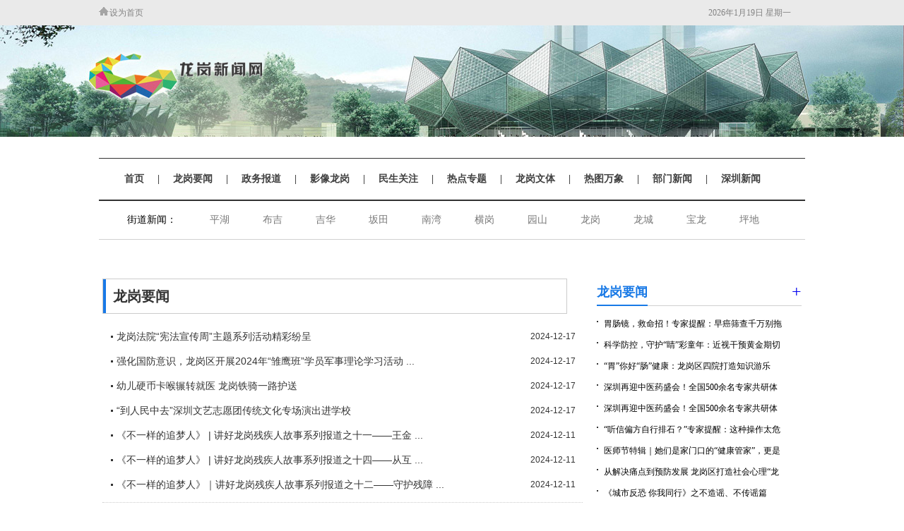

--- FILE ---
content_type: text/html
request_url: http://ilonggang.sznews.com/lgnews/node_21529_2.htm
body_size: 4320
content:
<!DOCTYPE html PUBLIC "-//W3C//DTD XHTML 1.0 Transitional//EN" "http://www.w3.org/TR/xhtml1/DTD/xhtml1-transitional.dtd">
<html xmlns="http://www.w3.org/1999/xhtml">
<head>
<meta http-equiv="Content-Type" content="text/html; charset=utf-8" />
<meta http-equiv="X-UA-Compatible" content="IE=EmulateIE7" />
<META name="filetype" content="1">
<META name="publishedtype" content="1">
<META name="pagetype" content="2">
<meta name="catalogs" content="21,529"/>
<title>龙岗要闻_龙岗新闻网</title>
<meta name="keywords" content="龙岗要闻" />
<meta name="description" content="龙岗要闻" />
<link href="//ilonggang.sznews.com/resource/templateRes/201703/15/127358/127358/global.css" rel="stylesheet" type="text/css" />
<link href="//ilonggang.sznews.com/resource/templateRes/201703/15/127358/127358/loyout.css" rel="stylesheet" type="text/css" />
<script src="https://ilonggang.sznews.com/js/jquery-v10.min.js" type="text/javascript"></script>

<!--[if IE 6]>
	<script>
		DD_belatedPNG.fix('img');
	</script>
<![endif]-->
<style type="text/css">
.Rtitle a{ color:#fff; padding:0 10px 0 0;}
</style>
<style type="text/css">
#new-list .pages{ font-size: 13px; padding: 20px 0 20px; text-align: center;margin: 20px auto; overflow:hidden; zoom:1; width: auto; height:32px; border: none; background: none;}
#new-list .pages li{display:inline-block; *display:inline; *zoom: 1; _zoom:1; _display:inline;margin-right:6px; margin-bottom:5px; width: auto;height: auto;text-align: center;margin-top:0; float:none; background-image:none;background-image:none; border-bottom:none; height:30px; line-height:30px; overflow:visible; padding-left: 5px;}
#new-list .pages li a{height:20px; line-height:20px; }
#new-list .page-previous a{background-color: #fff;border: 1px solid #e4e4e4;border-radius: 2px; padding: 5px 14px; width:69px;}
#new-list .page-next a{background-color: #fff;border: 1px solid #e4e4e4;border-radius: 2px; padding: 5px 14px; width:69px;}
#new-list .page a{border: 1px solid #d7d7d7;border-radius: 2px;color:#333; cursor: pointer;padding: 5px 8px;text-decoration: none; width: auto;
height:auto;line-height:18px;margin: 0px;display: inline-block; *display:inline; *zoom: 1; _zoom:1; _display:inline;background: #f5f5f5;}
#new-list .page2 a {border: 1px solid #d7d7d7;border-radius: 2px;color:#333; cursor: pointer;padding: 5px 8px;text-decoration: none; width: auto;
height:auto;line-height:18px;margin: 0px;display: inline-block; *display:inline; *zoom: 1; _zoom:1; _display:inline;background: #f5f5f5;}
#new-list .pages .page2{ display:inline-block; *display:inline; *zoom: 1; _zoom:1; _display:inline;margin-right: 6px; margin-bottom:5px; width: auto; text-align: center;margin-top: 0; margin-left: 0px; padding:0px;}
#new-list .page a:hover ,#new-list .page-active a{background-color: #3d91e7;border: 1px solid #ccdbe4; color: #FFFFFF;}
</style>  

</head>

<body>
<!--start headerpage -->
<div style="height:380px; overflow:hidden; width:100%;">
  <iframe id="lgnews_frame" width="100%" height="380" frameborder="no" allowtransparency="yes" scrolling="No" marginheight="0" marginwidth="0" name="sznews_frame" src="https://ilonggang.sznews.com/2017/head2017.html"></iframe>
</div>
<!--ending headerpage -->

<!--start warp -->

 <!-- content1-->
 	<div id="" class="content8">
    	
        <div id="" class="new-left">
        	<h2><span id="" class="hh1"><img src="//ilonggang.sznews.com/resource/templateRes/201703/15/127358/127358/new_03b.jpg" /></span><span id="" class="hh2" style="line-height:32px; text-indent:0.5em; font-weight:bolder; font-size:20px; font-family:"微软雅黑"">
       
<a href="http://ilonggang.sznews.com/lgnews/node_21529.htm" class=""  target="_blank">龙岗要闻</a>

   
</span></h2>
            <div id="new-list" class="new-list">
              
<ul class="news_list">
<li><a href="http://ilonggang.sznews.com/lgnews/content/2024-12/17/content_31396507.htm"  target="_blank"  > 龙岗法院“宪法宣传周”主题系列活动精彩纷呈</a> <span>2024-12-17</span> </li>
<li><a href="http://ilonggang.sznews.com/lgnews/content/2024-12/17/content_31396506.htm"  target="_blank"  >强化国防意识，龙岗区开展2024年“雏鹰班”学员军事理论学习活动 ...
</a> <span>2024-12-17</span> </li>
<li><a href="http://ilonggang.sznews.com/lgnews/content/2024-12/17/content_31396505.htm"  target="_blank"  > 幼儿硬币卡喉辗转就医 龙岗铁骑一路护送</a> <span>2024-12-17</span> </li>
<li><a href="http://ilonggang.sznews.com/lgnews/content/2024-12/17/content_31396504.htm"  target="_blank"  > “到人民中去”深圳文艺志愿团传统文化专场演出进学校</a> <span>2024-12-17</span> </li>
<li><a href="http://ilonggang.sznews.com/lgnews/content/2024-12/11/content_31386647.htm"  target="_blank"  >《不一样的追梦人》 | 讲好龙岗残疾人故事系列报道之十一——王金 ...
</a> <span>2024-12-11</span> </li>
<li><a href="http://ilonggang.sznews.com/lgnews/content/2024-12/11/content_31386646.htm"  target="_blank"  >《不一样的追梦人》 | 讲好龙岗残疾人故事系列报道之十四——从互 ...
</a> <span>2024-12-11</span> </li>
<li><a href="http://ilonggang.sznews.com/lgnews/content/2024-12/11/content_31386599.htm"  target="_blank"  >《不一样的追梦人》｜讲好龙岗残疾人故事系列报道之十二——守护残障 ...
</a> <span>2024-12-11</span> </li>
 </ul><ul class="news_list">
<li><a href="http://ilonggang.sznews.com/lgnews/content/2024-12/11/content_31386591.htm"  target="_blank"  >《不一样的追梦人》 |  讲好龙岗残疾人故事系列报道之十——生命 ...
</a> <span>2024-12-11</span> </li>
<li><a href="http://ilonggang.sznews.com/lgnews/content/2024-12/11/content_31386534.htm"  target="_blank"  >《不一样的追梦人》 |  讲好龙岗残疾人故事系列报道之九——从计 ...
</a> <span>2024-12-11</span> </li>
<li><a href="http://ilonggang.sznews.com/lgnews/content/2024-12/09/content_31382707.htm"  target="_blank"  >《不一样的追梦人》｜讲好龙岗残疾人故事系列报道之八——以梦为马  ...
</a> <span>2024-12-09</span> </li>
<li><a href="http://ilonggang.sznews.com/lgnews/content/2024-12/09/content_31382731.htm"  target="_blank"  >《不一样的追梦人》 | 讲好龙岗残疾人故事系列报道之七——苏永源 ...
</a> <span>2024-12-09</span> </li>
<li><a href="http://ilonggang.sznews.com/lgnews/content/2024-12/06/content_31378595.htm"  target="_blank"  >《不一样的追梦人》｜讲好龙岗残疾人故事系列报道之六——癌症妈妈和 ...
</a> <span>2024-12-06</span> </li>
<li><a href="http://ilonggang.sznews.com/lgnews/content/2024-12/06/content_31378476.htm"  target="_blank"  >《不一样的追梦人》 | 讲好龙岗残疾人故事系列报道之五：把残疾人 ...
</a> <span>2024-12-06</span> </li>
<li><a href="http://ilonggang.sznews.com/lgnews/content/2024-12/06/content_31378420.htm"  target="_blank"  >《不一样的追梦人》 | 讲好龙岗残疾人故事系列报道之四：在残疾人 ...
</a> <span>2024-12-06</span> </li>
 </ul><ul class="news_list">
<li><a href="http://ilonggang.sznews.com/lgnews/content/2024-12/05/content_31376656.htm"  target="_blank"  >《不一样的追梦人》｜讲好龙岗残疾人故事系列报道之三：在无声世界里 ...
</a> <span>2024-12-05</span> </li>
<li><a href="http://ilonggang.sznews.com/lgnews/content/2024-12/04/content_31374688.htm"  target="_blank"  >《不一样的追梦人》 | 讲好龙岗残疾人故事系列报道之二：轮椅上的 ...
</a> <span>2024-12-04</span> </li>
<li><a href="http://ilonggang.sznews.com/lgnews/content/2024-10/24/content_31293278.htm"  target="_blank"  > 红色平南手绘画卷 | 一图纵览平南“红色热土”</a> <span>2024-10-24</span> </li>
<li><a href="http://ilonggang.sznews.com/lgnews/content/2024-08/30/content_31181953.htm"  target="_blank"  > 享受定制化健康服务，龙岗家庭医生签约居民超150余万人</a> <span>2024-08-30</span> </li>
<li><a href="http://ilonggang.sznews.com/lgnews/content/2024-08/30/content_31181952.htm"  target="_blank"  >龙岗护士数量、素质、能力持续提升，护理“金点子”获33项国家发明 ...
</a> <span>2024-08-30</span> </li>
<li><a href="http://ilonggang.sznews.com/lgnews/content/2024-08/30/content_31181951.htm"  target="_blank"  >龙岗区慢病院创新推出青少年“身边人”计划，为未成年人健康成长保驾 ...
</a> <span>2024-08-30</span> </li>
<li><a href="http://ilonggang.sznews.com/lgnews/content/2024-08/30/content_31181950.htm"  target="_blank"  > 深圳龙岗：全面覆盖、厚积薄发，为居民筑牢心理健康防线</a> <span>2024-08-30</span> </li>
 </ul><ul class="news_list">
<li><a href="http://ilonggang.sznews.com/lgnews/content/2024-08/30/content_31181945.htm"  target="_blank"  > “教卫融合”如何干？南湾公卫“三驾马车”共推学生健康成长</a> <span>2024-08-30</span> </li>
<li><a href="http://ilonggang.sznews.com/lgnews/content/2024-08/30/content_31181938.htm"  target="_blank"  >巾帼“急”先锋 | 龙岗中心医院的她们：时刻与急危重症“争分夺秒 ...
</a> <span>2024-08-30</span> </li>
<li><a href="http://ilonggang.sznews.com/lgnews/content/2024-08/30/content_31181937.htm"  target="_blank"  > 巾帼英姿风采翩跹，龙岗“疾控之花”在春光中绚烂绽放</a> <span>2024-08-30</span> </li>
<li><a href="http://ilonggang.sznews.com/lgnews/content/2024-07/17/content_31088538.htm"  target="_blank"  > 聚合力谋发展 坪地街道新联会共绘坪地发展新蓝图！</a> <span>2024-07-17</span> </li>
<li><a href="http://ilonggang.sznews.com/lgnews/content/2024-07/17/content_31088521.htm"  target="_blank"  >赞“碳”坪地 融合发展！深圳台商协会坪地联谊会与坪地新联会开展交 ...
</a> <span>2024-07-17</span> </li>
<li><a href="http://ilonggang.sznews.com/lgnews/content/2024-07/17/content_31088517.htm"  target="_blank"  > 坪地街道：千人围吃大盆菜 烟火气里叙乡情</a> <span>2024-07-17</span> </li>
<li><a href="http://ilonggang.sznews.com/lgnews/content/2024-07/17/content_31088499.htm"  target="_blank"  > 坪地街道与香港坪地乡亲总会开展新春交流座谈</a> <span>2024-07-17</span> </li>
 </ul>

<ul pages='50' current='2' class='pages'><li class='page-previous'><a href='http://ilonggang.sznews.com/lgnews/node_21529.htm'>上一页</a></li><li class='page page1'><a href='http://ilonggang.sznews.com/lgnews/node_21529.htm'>1</a></li><li class='page page2 page-active'><a href='javascript:void(0)'>2</a></li><li class='page page3'><a href='http://ilonggang.sznews.com/lgnews/node_21529_3.htm'>3</a></li><li class='page page4'><a href='http://ilonggang.sznews.com/lgnews/node_21529_4.htm'>4</a></li><li class='page page5'><a href='http://ilonggang.sznews.com/lgnews/node_21529_5.htm'>5</a></li><li class='page page6'><a href='http://ilonggang.sznews.com/lgnews/node_21529_6.htm'>6</a></li><li class='page page7'><a href='http://ilonggang.sznews.com/lgnews/node_21529_7.htm'>7</a></li><li class='page page8'><a href='http://ilonggang.sznews.com/lgnews/node_21529_8.htm'>8</a></li><li class='page page9'><a href='http://ilonggang.sznews.com/lgnews/node_21529_9.htm'>9</a></li><li class='page page10'><a href='http://ilonggang.sznews.com/lgnews/node_21529_10.htm'>10</a></li><li class='page page11'><a href='http://ilonggang.sznews.com/lgnews/node_21529_11.htm'>11</a></li><li class='page page12'><a href='http://ilonggang.sznews.com/lgnews/node_21529_12.htm'>12</a></li><li class='page page13'><a href='http://ilonggang.sznews.com/lgnews/node_21529_13.htm'>13</a></li><li class='page page14'><a href='http://ilonggang.sznews.com/lgnews/node_21529_14.htm'>14</a></li><li class='page page15'><a href='http://ilonggang.sznews.com/lgnews/node_21529_15.htm'>15</a></li><li class='page page16'><a href='http://ilonggang.sznews.com/lgnews/node_21529_16.htm'>16</a></li><li class='page page17'><a href='http://ilonggang.sznews.com/lgnews/node_21529_17.htm'>17</a></li><li class='page page18'><a href='http://ilonggang.sznews.com/lgnews/node_21529_18.htm'>18</a></li><li class='page page19'><a href='http://ilonggang.sznews.com/lgnews/node_21529_19.htm'>19</a></li><li class='page page20'><a href='http://ilonggang.sznews.com/lgnews/node_21529_20.htm'>20</a></li><li class='page page21'><a href='http://ilonggang.sznews.com/lgnews/node_21529_21.htm'>21</a></li><li class='page page22'><a href='http://ilonggang.sznews.com/lgnews/node_21529_22.htm'>22</a></li><li class='page page23'><a href='http://ilonggang.sznews.com/lgnews/node_21529_23.htm'>23</a></li><li class='page page24'><a href='http://ilonggang.sznews.com/lgnews/node_21529_24.htm'>24</a></li><li class='page page25'><a href='http://ilonggang.sznews.com/lgnews/node_21529_25.htm'>25</a></li><li class='page page26'><a href='http://ilonggang.sznews.com/lgnews/node_21529_26.htm'>26</a></li><li class='page page27'><a href='http://ilonggang.sznews.com/lgnews/node_21529_27.htm'>27</a></li><li class='page page28'><a href='http://ilonggang.sznews.com/lgnews/node_21529_28.htm'>28</a></li><li class='page page29'><a href='http://ilonggang.sznews.com/lgnews/node_21529_29.htm'>29</a></li><li class='page page30'><a href='http://ilonggang.sznews.com/lgnews/node_21529_30.htm'>30</a></li><li class='page page31'><a href='http://ilonggang.sznews.com/lgnews/node_21529_31.htm'>31</a></li><li class='page page32'><a href='http://ilonggang.sznews.com/lgnews/node_21529_32.htm'>32</a></li><li class='page page33'><a href='http://ilonggang.sznews.com/lgnews/node_21529_33.htm'>33</a></li><li class='page page34'><a href='http://ilonggang.sznews.com/lgnews/node_21529_34.htm'>34</a></li><li class='page page35'><a href='http://ilonggang.sznews.com/lgnews/node_21529_35.htm'>35</a></li><li class='page page36'><a href='http://ilonggang.sznews.com/lgnews/node_21529_36.htm'>36</a></li><li class='page page37'><a href='http://ilonggang.sznews.com/lgnews/node_21529_37.htm'>37</a></li><li class='page page38'><a href='http://ilonggang.sznews.com/lgnews/node_21529_38.htm'>38</a></li><li class='page page39'><a href='http://ilonggang.sznews.com/lgnews/node_21529_39.htm'>39</a></li><li class='page page40'><a href='http://ilonggang.sznews.com/lgnews/node_21529_40.htm'>40</a></li><li class='page page41'><a href='http://ilonggang.sznews.com/lgnews/node_21529_41.htm'>41</a></li><li class='page page42'><a href='http://ilonggang.sznews.com/lgnews/node_21529_42.htm'>42</a></li><li class='page page43'><a href='http://ilonggang.sznews.com/lgnews/node_21529_43.htm'>43</a></li><li class='page page44'><a href='http://ilonggang.sznews.com/lgnews/node_21529_44.htm'>44</a></li><li class='page page45'><a href='http://ilonggang.sznews.com/lgnews/node_21529_45.htm'>45</a></li><li class='page page46'><a href='http://ilonggang.sznews.com/lgnews/node_21529_46.htm'>46</a></li><li class='page page47'><a href='http://ilonggang.sznews.com/lgnews/node_21529_47.htm'>47</a></li><li class='page page48'><a href='http://ilonggang.sznews.com/lgnews/node_21529_48.htm'>48</a></li><li class='page page49'><a href='http://ilonggang.sznews.com/lgnews/node_21529_49.htm'>49</a></li><li class='page page50'><a href='http://ilonggang.sznews.com/lgnews/node_21529_50.htm'>50</a></li><li class='page-next'><a href='http://ilonggang.sznews.com/lgnews/node_21529_3.htm'>下一页</a></li></ul>
            </div>
		<!--分页js 样式-->

<script>
str="<li class='page'>...</li>";
pages=$("ul.pages").attr("pages"); 
cur=$(".page-active").text();
cur=Number(cur); //转为数字
      if (pages>10){
             $("li.page").hide();
             $("li.page-previous").show();
             $("li.page-next").show();
             $("li.page1").show();
             if (cur>4 && cur<(pages-4)){
                    $("li.page"+(cur-3)).show();
                    $("li.page"+(cur-2)).show();
                    $("li.page"+(cur-1)).show();
                    $("li.page-active").show();
                    $("li.page"+(cur+1)).show();
                    $("li.page"+(cur+2)).show();
                    $("li.page"+(cur+3)).show();
                    $("li.page"+pages).show();
                    $("li.page1").after(str);
                    $("li.page"+pages).before(str);
             }else if(cur<=4){
                    $("li.page1").show();
                    $("li.page2").show();
                    $("li.page3").show();
                    $("li.page4").show();
                    $("li.page5").show();
                    $("li.page6").show();
                    $("li.page7").show();
                    $("li.page8").show();
                    $("li.page"+pages).show();
                    $("li.page"+pages).before(str);
             }else{
                    $("li.page"+(pages-7)).show();
                    $("li.page"+(pages-6)).show();
                    $("li.page"+(pages-5)).show();
                    $("li.page"+(pages-4)).show();
                    $("li.page"+(pages-3)).show();
                    $("li.page"+(pages-2)).show();
                    $("li.page"+(pages-1)).show();
                    $("li.page"+(pages)).show();
                    $("li.page"+pages).show();
                    $("li.page1").after(str);
             }
             
      }
</script>	
      </div>
        
              <!--右边-->
      <div class="newsRight float_right" id="">
        <iframe id="sznews_frame" width="100%" height="1100" frameborder="no" allowtransparency="yes" scrolling="No" marginheight="0" marginwidth="0" name="sznews_frame" src="https://ilonggang.sznews.com/lgnews/node_231443.htm" onload="iFrameHeight()" ></iframe>
    </div>
      <div class="del_float" id=""></div>
      <!--右边-->
        
        <div id="" class="del_float"></div>
    </div>
	 <!-- content1-->
     <div id="" class="del_float"></div>
<!--foot-->
<div style="height:310px; overflow:hidden; width:100%;">
  <iframe id="lgnews_frame2" width="100%" height="310" frameborder="no" allowtransparency="yes" scrolling="No" marginheight="0" marginwidth="0" name="sznews_frame" src="https://ilonggang.sznews.com/2017/foot2017.html"></iframe>
</div>	 
<!--footPage begin -->
 
<!--footPage ending -->
<!--<div style="display:none">
<script type="text/javascript">document.write(unescape("%3Cscript src='http://cl2.webterren.com/webdig.js?z=16' type='text/javascript'%3E%3C/script%3E"));</script>
<script type="text/javascript">wd_paramtracker("_wdxid=000000000000000000000000000000000000000000")</script>
</div>-->
</body>
</html>


--- FILE ---
content_type: text/html
request_url: https://ilonggang.sznews.com/2017/head2017.html
body_size: 1448
content:
<!DOCTYPE html>
<html>
<head lang="zh-cn">
<meta charset="UTF-8">
<meta http-equiv="X-UA-Compatible" content="IE=edge,chrome=1">
<script type="text/javascript" src="//ilonggang.sznews.com/js/jquery-v10.min.js"></script>
<!-- royalslider -->
<!--<script src="static/js/jquery.royalslider.min.js"></script>-->
<link href="static/css/royalslider.css" rel="stylesheet">
<link href="static/css/rs-minimal-white.css" rel="stylesheet">
<!-- owl -->
<link rel="stylesheet" href="static/css/owl.carousel.css">
<script src="static/js/owl.carousel.min.js" type="text/javascript"></script>
<link href="static/css/video.css" rel="stylesheet">
<!-- If you'd like to support IE8 -->
<link rel="stylesheet" href="static/css/style.css">
<title></title>
</head>
<body>
<!-- main-header -->
<div class="main-header">
  <div class="container">
    <div class="home fl"><a style="cursor: hand" onclick="this.style.behavior='url(#default#homepage)';  this.setHomePage('http://ilonggang.sznews.com');"><i class="icon-home"></i>设为首页</a></div>
    <div class="fr">
      <div class="date fl"> 
        <script>
   var enabled = 0;   today = new Date();
   var day;   var date;
      var centry ;   if(today.getDay()==0)     day = "星期日"
   if(today.getDay()==1)     day = "星期一"
   if(today.getDay()==2)     day = "星期二"
   if(today.getDay()==3)     day = "星期三"
   if(today.getDay()==4)     day = "星期四"
   if(today.getDay()==5)     day = "星期五"
   if(today.getDay()==6)     day = "星期六"
      centry="";
      if  (today.getFullYear()<2000 )  centry = "19" ;
      date1 = centry + (today.getFullYear())  + "年" + (today.getMonth() + 1 ) + "月" + today.getDate() + "日  " ;
   date2 = "" +  day ;
   document.write( date1+date2);
   </script> 
      </div>
      <div class="menu fr"></div>
    </div>
  </div>
</div>
<!--<div class="jd-banner" style="width:1000px; margin:0 auto;"><a href="http://ilonggang.sznews.com/node_235261.htm" target="_blank"><img src="static/images/banner171017.jpg" alt="" width="1000" height="96"></a></div>-->

<!-- banner -->
<div class="main-banner" style="margin-top:0; margin-bottom:0;">
  <div class="img-box"><img src="static/images/banner.jpg" alt=""></div>
</div>
<div style="width:1000px; margin:0 auto; background:#fff; height:30px;"></div>
<!-- main-nav -->
<div class="main-nav container" style="background:#fff;">
  <ul class="nav-a clearfix">
    <li><a href="http://ilonggang.sznews.com/" target="_blank">首页</a></li>
    <li class="line">|</li>
    <li><a href="/lgnews/node_21529.htm" target="_blank">龙岗要闻</a></li>
    <li class="line">|</li>
    <li><a href="/lgnews/node_20575.htm" target="_blank">政务报道</a></li>
    <li class="line">|</li>
    <li><a href="/lgnews/node_20357.htm" target="_blank">影像龙岗</a></li>
    <li class="line">|</li>
    <li><a href="/lgnews/node_151426.htm" target="_blank">民生关注</a></li>
    <li class="line">|</li>
    <li><a href="/lgnews/node_21012.htm" target="_blank">热点专题</a></li>
    <li class="line">|</li>
    <li><a href="/lgnews/node_151427.htm" target="_blank">龙岗文体</a></li>
    <li class="line">|</li>
    <li><a href="/lgnews/node_143146.htm" target="_blank">热图万象</a></li>
    <li class="line">|</li>
    <li><a href="/lgnews/node_22929.htm" target="_blank">部门新闻</a></li>
    <li class="line">|</li>
    <li><a href="/lgnews/node_20354.htm" target="_blank">深圳新闻</a></li>
  </ul>
  <ul class="nav-b clearfix">
    <li>街道新闻：</li>
    <li><a href="/jdxl/node_20366.htm" target="_blank">平湖</a></li>
    <li><a href="/jdxl/node_20367.htm" target="_blank">布吉</a></li>
    <li><a href="/jdxl/node_230135.htm" target="_blank">吉华</a></li>
    <li><a href="/jdxl/node_20372.htm" target="_blank">坂田</a></li>
    <li><a href="/jdxl/node_20373.htm" target="_blank">南湾</a></li>
    <li><a href="/jdxl/node_20374.htm" target="_blank">横岗</a></li>
    <li><a href="/jdxl/node_230134.htm" target="_blank">园山</a></li>
    <li><a href="/jdxl/node_20376.htm" target="_blank">龙岗</a></li>
    <li><a href="/jdxl/node_20375.htm" target="_blank">龙城</a></li>
    <li><a href="/jdxl/node_230133.htm" target="_blank">宝龙</a></li>
    <li><a href="/jdxl/node_20379.htm" target="_blank">坪地</a></li>
  </ul>
</div>

</body>
</html>


--- FILE ---
content_type: text/html
request_url: https://ilonggang.sznews.com/lgnews/node_231443.htm
body_size: 2527
content:
<!DOCTYPE html PUBLIC "-//W3C//DTD XHTML 1.0 Transitional//EN" "http://www.w3.org/TR/xhtml1/DTD/xhtml1-transitional.dtd">
<html xmlns="http://www.w3.org/1999/xhtml">
<head>
<meta http-equiv="Content-Type" content="text/html; charset=utf-8" />
<meta http-equiv="X-UA-Compatible" content="IE=EmulateIE7" />
<title>龙岗新闻网</title>
<meta name="keywords" content="嵌入页" />
<meta name="description" content="嵌入页" />
<link href="//ilonggang.sznews.com/resource/templateRes/201703/14/127336/127336/global.css" rel="stylesheet" type="text/css" />
<link href="//ilonggang.sznews.com/resource/templateRes/201703/14/127336/127336/layout.css" rel="stylesheet" type="text/css" />
<script src="https://ilonggang.sznews.com/js/jquery-v10.min.js" type="text/javascript"></script>
<script src="//ilonggang.sznews.com/resource/templateRes/201703/14/127336/127336/banner.js" type="text/javascript"></script>
<script src="//ilonggang.sznews.com/resource/templateRes/201703/14/127336/127336/ScrollPic.js" type="text/javascript"></script>

<!--[if IE 6]>
	<script src="//ilonggang.sznews.com/resource/templateRes/201703/14/127336/127336/DD_belatedPNG.js"></script>
	<script>
		DD_belatedPNG.fix('img,.foucus3Btn li,.foucus3Btn li.cur,.yxLongL .wordsBtn li,.yxLongL .wordsBtn li.cur');
	</script>
<![endif]-->
</head>
<body>
<div style="width:290px">
        <div class="lgDazhen" id="">
          <div id="" class="title1">
            <h3>龙岗要闻</h3>
            <span id="" class="float_right lgkxnav"><a href="/lgnews/node_21529.htm" target="_blank">+</a></span>
            <div id="" class="del_float"></div>
          </div>
          <ul class="meipl">            <li><a   href="http://ilonggang.sznews.com/lgnews/content/2025-08/26/content_31675123.htm"  target="_blank" > 胃肠镜，救命招！专家提醒：早癌筛查千万别拖过黄金期！</a></li><li><a   href="http://ilonggang.sznews.com/lgnews/content/2025-08/26/content_31675122.htm"  target="_blank" > 科学防控，守护“睛”彩童年：近视干预黄金期切莫错过</a></li><li><a   href="http://ilonggang.sznews.com/lgnews/content/2025-08/26/content_31675121.htm"  target="_blank" > “胃”你好“肠”健康：龙岗区四院打造知识游乐场，开启健康科普盛宴</a></li><li><a   href="http://ilonggang.sznews.com/lgnews/content/2025-08/26/content_31675120.htm"  target="_blank" > 深圳再迎中医药盛会！全国500余名专家共研体质辨识与慢病防控</a></li><li><a   href="http://ilonggang.sznews.com/lgnews/content/2025-08/26/content_31675119.htm"  target="_blank" > 深圳再迎中医药盛会！全国500余名专家共研体质辨识与慢病防控</a></li><li><a   href="http://ilonggang.sznews.com/lgnews/content/2025-08/26/content_31675118.htm"  target="_blank" > “听信偏方自行排石？”专家提醒：这种操作太危险</a></li><li><a   href="http://ilonggang.sznews.com/lgnews/content/2025-08/26/content_31675117.htm"  target="_blank" > 医师节特辑｜她们是家门口的“健康管家”，更是最暖的“医”靠</a></li><li><a   href="http://ilonggang.sznews.com/lgnews/content/2025-05/14/content_31567530.htm"  target="_blank" > 从解决痛点到预防发展 龙岗区打造社会心理“龙岗模式”</a></li><li><a   href="http://ilonggang.sznews.com/lgnews/content/2025-04/17/content_31540909.htm"  target="_blank" > 《城市反恐 你我同行》之不造谣、不传谣篇</a></li><li><a   href="http://ilonggang.sznews.com/lgnews/content/2025-04/17/content_31540894.htm"  target="_blank" > 守护校园安全，共建和谐环境——《城市反恐 你我同行》之校园安全篇</a></li><li><a   href="http://ilonggang.sznews.com/lgnews/content/2025-02/12/content_31464317.htm"  target="_blank" > 古韵新声唱响客家山歌 共绘和谐美丽新画卷</a></li><li><a   href="https://mp.weixin.qq.com/s/1UmUC5x02X8JxjHXSSwr5Q?token=1981633449&lang=zh_CN"  target="_blank" > 古韵新声唱响客家山歌 共绘和谐美丽新画卷</a></li><li><a   href="http://ilonggang.sznews.com/lgnews/content/2024-12/30/content_31416336.htm"  target="_blank" > 农工党龙岗总支走访坪地街道企业</a></li><li><a   href="http://ilonggang.sznews.com/lgnews/content/2024-12/30/content_31416335.htm"  target="_blank" > 坪地街道新联会举办《中华人民共和国公司法》普法讲座</a></li><li><a   href="http://ilonggang.sznews.com/lgnews/content/2024-12/30/content_31416333.htm"  target="_blank" > 悦享美好生活 坪地街道新联会开展摄影技能培训专场活动</a></li>          </ul>
</div>
        
<div class="noBorder lgDazhen" id="">
          <div id="" class="title1">
            <h3>热图万象</h3>
            <span id="" class="float_right lgkxnav"><a href="/lgnews/node_143146.htm" target="_blank">+</a></span>
            <div id="" class="del_float"></div>
          </div>
          <div class="hotpicR" id="">
            <dl><dt><a   href="http://www.sznews.com/news/content/2022-06/13/content_25186117.htm"  target="_blank" ><img src="http://ilonggang.sznews.com/lgnews/pic/2022-06/13/25186648_88d92cdc-f0ce-48fb-9887-58268a2aa443.png"    border="0" width="129" height="90"> </a></dt><dd><a   href="http://www.sznews.com/news/content/2022-06/13/content_25186117.htm"  target="_blank" > 澳门：荷香乐满城</a></dd></dl><dl><dt><a   href="http://www.sznews.com/news/content/2022-05/11/content_25118490.htm"  target="_blank" ><img src="http://ilonggang.sznews.com/lgnews/pic/2022-05/11/25118755_33fa54ef-9b15-42da-8659-5f7a4753a383.png"    border="0" width="129" height="90"> </a></dt><dd><a   href="http://www.sznews.com/news/content/2022-05/11/content_25118490.htm"  target="_blank" > 香港各界期待开创良政善治新局面</a></dd></dl><dl><dt><a   href="http://www.sznews.com/news/content/2022-05/07/content_25110287.htm"  target="_blank" ><img src="http://ilonggang.sznews.com/lgnews/pic/2022-05/07/25110426_76bca79d-f62d-4aca-ab8a-7af4250fe1b2.png"    border="0" width="129" height="90"> </a></dt><dd><a   href="http://www.sznews.com/news/content/2022-05/07/content_25110287.htm"  target="_blank" > 广东打造内外循环链接地</a></dd></dl><dl><dt><a   href="http://www.sznews.com/news/content/2022-04/26/content_25086757.htm"  target="_blank" ><img src="http://ilonggang.sznews.com/lgnews/pic/2022-04/26/25087088_269357d0-6eac-41bb-934b-15069fbc3c01.png"    border="0" width="129" height="90"> </a></dt><dd><a   href="http://www.sznews.com/news/content/2022-04/26/content_25086757.htm"  target="_blank" > “海基一号”平台主体安装完工</a></dd></dl><dl><dt><a   href="http://www.sznews.com/news/content/2022-04/26/content_25086725.htm"  target="_blank" ><img src="http://ilonggang.sznews.com/lgnews/pic/2022-04/26/25087066_faf990f6-3039-477f-abec-1608c99b5ddb.png"    border="0" width="129" height="90"> </a></dt><dd><a   href="http://www.sznews.com/news/content/2022-04/26/content_25086725.htm"  target="_blank" > 澳门这个市集，有点特别！</a></dd></dl><dl><dt><a   href="http://www.sznews.com/news/content/2022-04/25/content_25084389.htm"  target="_blank" ><img src="http://ilonggang.sznews.com/lgnews/pic/2022-04/25/25084622_49219c82-e426-4873-8c4e-562456f7634f.png"    border="0" width="129" height="90"> </a></dt><dd><a   href="http://www.sznews.com/news/content/2022-04/25/content_25084389.htm"  target="_blank" > 潮起珠江 书声朗朗</a></dd></dl><dl><dt><a   href="http://www.sznews.com/news/content/2022-04/25/content_25084383.htm"  target="_blank" ><img src="http://ilonggang.sznews.com/lgnews/pic/2022-04/25/25084615_8034f7e4-4b8c-416d-90aa-75ff869344ec.png"    border="0" width="129" height="90"> </a></dt><dd><a   href="http://www.sznews.com/news/content/2022-04/25/content_25084383.htm"  target="_blank" > 澳门办专题活动促航天科普</a></dd></dl><dl><dt><a   href="http://www.sznews.com/news/content/2022-04/24/content_25082028.htm"  target="_blank" ><img src="http://ilonggang.sznews.com/lgnews/pic/2022-04/24/25082271_b7d580fd-d6d1-49c4-9ba8-c1e5b95dfdec.png"    border="0" width="129" height="90"> </a></dt><dd><a   href="http://www.sznews.com/news/content/2022-04/24/content_25082028.htm"  target="_blank" > 澳门春日品书香</a></dd></dl>
          </div>
        </div>
      </div>
</body>
</html>


--- FILE ---
content_type: text/html
request_url: https://ilonggang.sznews.com/2017/foot2017.html
body_size: 1289
content:
<!DOCTYPE html>
<html>
<head lang="zh-cn">
<meta charset="UTF-8">
<meta http-equiv="X-UA-Compatible" content="IE=edge,chrome=1">
<script type="text/javascript" src="http://ilonggang.sznews.com/js/jquery-v10.min.js"></script>
<!-- royalslider -->
<link href="static/css/royalslider.css" rel="stylesheet">
<link href="static/css/rs-minimal-white.css" rel="stylesheet">
<!-- owl -->
<link rel="stylesheet" href="static/css/owl.carousel.css">
<script src="static/js/owl.carousel.min.js" type="text/javascript"></script>
<link href="static/css/video.css" rel="stylesheet">
<!-- If you'd like to support IE8 -->
<script src="static/js/videojs-ie8min.js"></script>
<link rel="stylesheet" href="static/css/style.css">
<title></title>
</head>
<body>
<div class="copy-index">
  <div class="footer2" style="margin-top:10px;">
    <div class="link2">
      <div class="link3">友情链接</div>
      <div id="" class="linkcon1"><strong>龙岗网站 |</strong><span>
      <a target="_blank" href="http://www.lg.gov.cn">龙岗政府在线 </a>
      <a target="_blank" href="http://www.sz-qb.com/">深圳侨报</a>
      <a target="_blank" href="http://lg.szzfcg.cn/">龙岗政府采购</a>
        <a target="_blank" href="http://www.credit.lg.gov.cn/">龙岗诚信网</a><br>
        
        </span>
        <div id="" class="del_float"></div>
      </div>
      <div id="" class="linkcon1"><strong>深圳网站 |</strong><span><a target="_blank" href="http://www.sznews.com/">深圳新闻网 </a><a
                    target="_blank" href="http://www.sz.gov.cn/cn/">深圳政府在线</a><a target="_blank"
                                                                                 href="http://ifutian.sznews.com/">福田网</a><a
                    target="_blank" href="http://www.luoohu.com/">罗湖网</a><a target="_blank"
                                                                            href="http://inanshan.sznews.com/">南山网</a><a
                    target="_blank" href="http://iyantian.sznews.com/">盐田网</a><a target="_blank"
                                                                                href="http://ibaoan.sznews.com/">宝安网</a><br>
        <a
                    target="_blank" href="http://iguangming.sznews.com/">光明网</a><a target="_blank"
                                                                           href="http://ipingshan.sznews.com/">坪山网</a><a target="_blank"
                                                                                  href="http://www.igongyi.org.cn/">深圳市关爱行动公益基金会</a><br>
        </span>
        <div id="" class="del_float"></div>
      </div>
    </div>
    <div id="" class="footer"> <span>联系我们：0755-89985486</span> <span>深圳市龙岗区委区政府  深圳报业集团 / 深圳新闻网 主办</span> <span>备案编号：<a href="http://beian.miit.gov.cn" target="_blank">粤ICP备16092393号</a></span> <span>Copyright &copy; ilonggang.sznews.com. All Rights Reserved.</span> </div>
    <div style="float:left; width:60px;margin-top:-120px; margin-left:155px;"> <a target="_blank" href="http://szcert.ebs.org.cn/d38723fc-e47f-4a58-ba57-8369cbe0d258"> <img style="border-width:0px;border:hidden; border:none;" alt="深圳市市场监督管理局企业主体身份公示"
                     title="深圳市市场监督管理局企业主体身份公示" src="http://ilonggang.sznews.com/js/govIcon.gif" width="36" height="50"
                     border="0"> </a> </div>
    <div id="" class="del_float"></div>
  </div>
</div>
</body>
</html>


--- FILE ---
content_type: text/css
request_url: http://ilonggang.sznews.com/resource/templateRes/201703/15/127358/127358/global.css
body_size: 1174
content:
/* CSS Document */

div,form,img,ul,ol,li,dl,dt,dd,p,tr,td,input{margin: 0; padding: 0; border: 0;}
h1,h2,h3,h4,h5,h6,p{ margin:0; padding:0; font-weight:normal;}
body{ 	width:100%;
	font-family: Arial, Helvetica, sans-serif;
	font-size:12px;
	margin:0px auto;
	color:#343434;
	height:auto;
	line-height:21px
	}
img{ border:0px; font-size:0px; }
ul,li{ list-style:none; }
a{ text-decoration:none; color:#343434; }
a:hover{ text-decoration:none; color:#003366; outline:none;}
/*a,area{blr:expression(this.onFocus=this.blur())}*/
.float_left{ float:left;}
.float_right{ float:right;}
.red{ color:#FF0000;}
.del_float{ clear:both; line-height:0; height:0; font-size:0}
.bock{ color:#FFFFFF;}

#headerpage{ height:244px; width:100%; margin:0 auto 0px;}
.on{ color:#b20000;}

.top{ background:url(banner_02.jpg) repeat-x left top; height:28px; width:1280px; margin:0px auto;}
.top .topnav{ width:990px; margin:0 auto; height:28px; line-height:28px;}
.topnav .top2{ background:url(topnav_05.jpg) no-repeat left top; width:46px; height:21px; display:inline; padding-right:5px; line-height:21px; text-align:center; margin-top:4px;}
.topnav .top5{ background:url(topnav_07.jpg) no-repeat left top; width:79px; height:21px; display:inline; padding-right:5px; line-height:21px; text-align:center; margin-top:4px;}
.banner{width:100%; height:158px; margin:0 auto; text-align:center; overflow:hidden;}
.menunav{ width:1280px; margin:0 auto; background:url(menubj_16.jpg) repeat-x left top; height:58px;}
.menunav .menu{ width:990px; margin:0 auto; height:58px;} 


.menu dl dt{ float:left; margin-top:7px;}
.menu dl dt.pd_bm{ margin-top:10px;}
.menu dl dt.pd2{ margin-top:5px;}
.menu dl dd{ float:left; width:182px;_width:210px;}
.menu dl dd ul{ margin-top:9px; margin-left:12px; overflow:hidden; zoom:1;}
.menu dl dd ul li{ float:left; line-height:20px; height:20px; margin-left:10px; width:60px; overflow:hidden}
.menu dl dd a{ color:#ffffff; float:left; font-size:14px;}
.menu .menuline{ background:url(menu_19.gif) no-repeat 23px 13px;_background:url(menu_19.gif) no-repeat 4px 13px; font-size:0; line-height:0; width:68px; height:58px; _width:26px;  /*padding:0 0px 0 19px;*/}

#warp{ width:990px; margin:0 auto;}
/*----------------------------内页样式开始 start--------------------------------*/


/*footer*/
.footer{ width:990px; margin:22px auto 50px; text-align:center;}
.footer span{ display:block;}

/*pages*/
.pages {padding:1px 4px; border:#E6E6E6 1px solid; margin:0px; font-family:"宋体"; line-height:22px; background:#f5f5f5; font-size:14px;text-align:center;}
span.pages {background:red; font-weight:bold; color:#fff;}

/*关于龙岗 footer*/
.footer2{ width:990px; margin:0px auto; clear:both;}
.footer2 .link2{ width:979px; margin:0 auto; border:1px solid #cccccc; }
.footer2 .link3{ font-size:14px; padding:0px 0px 0px 15px; height:27px; line-height:27px; background:url(lgsh_143.jpg) repeat-x!important; width:964px; font-weight:bold; }
.footer2 .link2 .linkcon1{width:958px; padding:5px 15px 0 15px!important; margin-bottom:6px!important; }


--- FILE ---
content_type: text/css
request_url: http://ilonggang.sznews.com/resource/templateRes/201703/15/127358/127358/loyout.css
body_size: 6075
content:
@charset "utf-8";
/* CSS Document */

/*------------------------首页样式 start--------------------------*/
.content1{ width:100%; margin:0 auto;}
.content1 .con1left{ width:776px;}
.content1 .con1right{ width:189px; border:1px solid #cccccc; background:#f5f5f5; padding:0px 5px 0 4px;}

/*龙岗头条*/
.con1left .headnews{ width:681px; height:110px; border:1px solid #cccccc; background:url(index_38.jpg) no-repeat 20px 20px; padding-left:93px; text-align:center; margin-top:10px;}
.headnews strong{ font-size:34px; font-weight:bold; color:#1a1a1a; display:block; font-family:"Microsoft YaHei"; margin-top:28px; margin-bottom:15px;}
.headnews span{ padding:10px;}
.headline{ border-top:2px solid #e5e5e5; font-size:0; line-height:0; width:100%; margin-bottom:15px;}

/*龙岗快讯*/
.con1left2{ width:100%;}
.con1left2 .lgkx{ width:342px; }
.con1left2 .foucus{ width:411px; }
.title{ width:100%; height:28px; background:url(index_45.jpg) repeat-x left 26px;}
.lgkxnav{ background:url(index_46.jpg) no-repeat left 4px; width:39px;padding-left:6px;}
.lgkxlist{ width:100%; padding-top:6px;}
.lgkxlist li{ background:url(index_54.jpg) no-repeat left 11px; padding-left:16px; height:26px; line-height:26px; font-size:14px;}
.lgkxlist li.bold{ font-weight:bold;}
.lgkx dl.lgkxdl{ padding-top:15px; margin-left:15px; height:65px;}
.lgkxdl dt{ width:86px; height:65px; padding-right:13px;} 
.lgkxdl dd{ width:221px; height:65px; line-height:17px;}
.lgkxdl dd span{ display:block;}
.lgkxdl dd a{ color:#666666;}

/*图片轮换*/
.foucus1{ height:262px; width:411px; position:relative;}
.foucuspic{ width:411px; margin:0 auto; overflow:hidden; height:232px;}
.foucuspic img{border:1px solid #cccccc; float:left;}
.foucus1 strong{ font-size:14px; color:#003366; border:1px solid #cccccc; border-top:none; width:401px; height:28px; display:block; line-height:28px; padding-left:8px;}
.foucus1 .Btn{ position:absolute; bottom:4px; right:6px;}
.Btn li{ float:left; border:1px solid #cccccc; width:19px; height:19px; background:#f2f2f2; text-align:center; margin-left:3px; cursor:pointer;}
.Btn li.cur{ background:#b20000; color:#fff;}

/*深圳新闻*/
.con1left2 .lgkxsz{ width:411px; margin-top:11px;}
.marws{ margin-top:21px;}

/*龙岗网视*/
.lgws{width:330px; margin:22px auto 0; overflow:hidden;}
.lgwsdl{ width:152px; height:149px; overflow:hidden;}
.lgwsdl dt{ width:152px; height:114px; overflow:hidden; background:#7f7f7f;  position:relative;}
.lgwsdl dd{ margin-top:8px; color:#003366; text-align:center;}
.lgwsbj{ position:absolute; bottom:10px; right:8px; z-index:999px; width:27px; height:27px;}
.lgws ul li{ background:url(index_21.png) no-repeat left 7px; padding-left:25px; width:305px; overflow:hidden;}

/*图说龙岗*/
.tslg{ width:100%; padding-top:21px; overflow:hidden;}
.marws1{ margin-top:21px; overflow:hidden;}
.tslgpic{ width:333px; text-align:center; overflow:hidden; height:298px;}
.tslgBtnL,.tslgBtnR{ width:18px; height:37px; cursor:pointer; margin-top:115px;}
#scrollContainer{ width:333px; overflow:hidden; margin:0 20px; height:298px;}
.scrollInnerContainer{ width:auto; }
/*.scrollInnerContainer .tslgpic{ margin-right:20px;}*/
.tslgpic .lgwsdl{ width:152px; height:149px; overflow:hidden;}
.tslgpic .lgwsdl dt{ width:152px; height:114px; overflow:hidden; background:#7f7f7f; cursor:pointer;}
.tslgpic .lgwsdl dd{ margin-top:8px; color:#003366; text-align:center; cursor:pointer;}

/*网友热点*/
.wyrd{ width:772px; margin:12px auto 0;}
/*.marws2{ margin-top:21px;}*/
.wyrdnav{ color:#cccccc;  background:url(index_48.jpg) no-repeat right 6px; padding-right:5px;}
.wyrdnav a{ padding:0 10px; color:#666666;}
.wyrdcon{ width:100%; margin:9px auto 0;}
.wyrdcon .wyrdleft{ width:342px; }
.wyrdcon .wyrdright{ width:413px;}
.wyrdul{ width:100%;}
.wyrdul li{ overflow:hidden; width:327px; color:#999999;}
.wyrdul span{color:#003366; font-size:14px; margin-right:13px;}
.wyrdul a{ margin-left:13px;}

.wyrddl{ width:121px; height:115px; overflow:hidden; margin:13px 8px 0px;}
.wyrddl dt{ width:121px; height:91px; overflow:hidden; background:#7f7f7f;  position:relative;}
.wyrddl dd{ margin-top:8px; color:#003366; text-align:center;}
.wyrdright dl.last{ margin:0px; text-align:center; color:#003366; margin-top:13px;}
.lgkxlist1{ width:177px; padding-top:6px;}
.lgkxlist1 li{ background:url(index_54.jpg) no-repeat left 11px; padding-left:10px; height:26px; line-height:26px; font-size:14px; overflow:hidden; font-size:12px;}

/*微博群*/
.con1left2 .wbq{ width:342px; margin-top:11px;}
.wbqLd{ width:100%; line-height:18px;}
.wbqLd dl.wbqLd1{ width:100%; height:78px; margin-top:20px;}
.wbqLd1 dt{ float:left; width:54px;}
.wbqLd1 dt img{ border:1px solid #d9d9d9; padding:2px;}
.wbqLd1 dd{ float:right; width:265px;}
.wbqLd1 dd span.wbqname{ font-size:12px; background:url(wbq_67.gif) no-repeat right center; padding-right:15px; margin-right:5px;} 
.red{ color:#b20000;}
.wbqLd1 dd span.time{ color:#999999; display:block;}
.wbqLdline{ background:url(wbq_72.gif) repeat-x 1px top; width:293px; line-height:0; font-size:0px; height:1px;} 

/*问政龙岗*/
.lgkxlist2{ width:406px; padding-top:15px;}
.lgkxlist2 li{ background:url(wbq_72.gif) repeat-x left 29px;  height:30px; line-height:30px; overflow:hidden;}
.lgkxlist2 span.list{ background:url(index_70.gif) no-repeat 2px 7px;padding-left:11px;}
.lgkxlist2 span.last{ color:#666666; width:57px; text-align:left; overflow:hidden; display:inline-block}

/*新闻排行*/
.con1right .Rtitle{ height:25px; background:#a6a6a6; color:#fff; font-weight:bold; line-height:25px; width:182px; padding-left:7px; margin-top:6px;}
.Rtitle a{ padding-right:6px; padding-top:9px;} 
.Rxwph{ width:174px; padding-left:3px;  margin-top:9px;background:url(numbg.gif) no-repeat 13px -1px;}

.Rxwph li.xwphlist{  padding-left:32px; width:172px; overflow:hidden; line-height:24px; height:24px;}
.xwphlist span,.xwphlist1 span{ font-family:Arial, Helvetica, sans-serif; color:#ffffff; padding-right:10px;}
.Rxwph li.xwphlist1{ background:url(xwph_06.png) no-repeat left 5px; padding-left:4px; width:172px; overflow:hidden; height:24px; line-height:24px;}
.Rxwph li.last{ padding-left:0px;}

/*新闻中心0412*/
.newsTit{ width:98%; height:44px; background:#f2f2f2; padding-left:2%; overflow:hidden; margin:10px 0px;}
.newsTit h1{ color: #999; font-size:22px; font-weight:bold; line-height:44px; font-family: "微软雅黑";}
.newsContent{ width:100%;}
.newsLeft{ width:660px; }
.newsRight{ width:290px;}
.newsTt{ width:299px; float:left;}
ul.toutiao li,ul.toutiao li a{ width:100%; overflow:hidden; color:#333333; font-family:"Microsoft Yahei"; font-size:18px; line-height:36px; font-weight:bold;}
.newsCon{ width:100%; padding-bottom:15px;}

.jiaodian{ width:358px;}

/*龙岗政务*/
.Rtitlemar{ margin-top:16px;}
.Rlzfwdl{ background:url(/wbq_72.gif) repeat-x left bottom; height:73px; width:174px; overflow:hidden; margin:0 auto; padding-top:12px;}
.Rlzfwdl dt{ float:left; width:}
.Rlzfwdl dt img{ border:1px solid #cccccc;}
.Rlzfwdl dd{ width:104px; height:56px; line-height:18px;}
.Rlzfwdl dd a{ display:block; font-weight:bold; overflow:hidden; width:104px; height:20px;}
.Rlzfwul{ width:180px; padding-top:6px; margin:0 auto;}
.Rlzfwul li{ background:url(index_54.jpg) no-repeat left 11px; padding-left:10px; height:24px; line-height:24px; overflow:hidden;}
.Rlzfwul li a{height:24px; line-height:24px; overflow:hidden; display:block}

/*热点专题*/

/*时事新闻*/
.shxwdl{ width:173px; margin:14px auto 0; text-align:center; background:url(wbq_72.gif) repeat-x left bottom; padding-bottom:5px;}
.shxwdl dd a{ color:#003366;}

/*conpic1*/
.conpic1{ width:990px; margin:20px auto 16px; height:115px;} 
.conpic1 a{ background:url(index_115.jpg) no-repeat center bottom; }
.conpic1 a.first{ margin-right:7px;}
.conpic1 a img{ border:1px solid #cccccc;}

/*街区新闻*/
.content2{ width:990px; margin:0 auto;}
.content2 .con1left{ width:776px;}
.content2 .con1right{ width:189px; border:1px solid #cccccc; background:#f5f5f5; padding:0px 5px 0 4px;}
.jqxwcon{ width:100%; margin:0 auto;}
.jqxwleft{ width:324px; overflow:hidden; margin-top:22px;}
.jqxwmid{ width:213px; margin-top:20px; padding-left:44px;}
.jqxwrig{ width:176px; margin-top:22px;}
.jqxwleft .jqxwdl dt{ width:143px; height:108px; overflow:hidden;}
.jqxwleft .jqxwdl dd{ margin-top:8px; color:#003366; text-align:center;}
.wbqLdline1{ background:url(wbq_72.gif) repeat-x 1px top; width:324px; line-height:0; font-size:0px; height:1px; margin-top:9px;} 
.jqxwmidul li{ height:23px; line-height:23px; overflow:hidden;}
.jqxwmidul span.list{ background:url(index_70.gif) no-repeat 2px 7px;padding-left:11px;}
.jqxwmidul span.last{ color:#666666; width:57px; text-align:left; overflow:hidden; display:inline-block}
.jqxwrigdl{ width:173px; margin:0 auto 5px; text-align:center; background:url(wbq_72.gif) repeat-x left bottom; padding-bottom:5px;}
.jqxwrigdl dd a{ color:#003366;}
.Rlzfwul2{ padding-top:2px;}
.Rlzfwul2 li{ background:url(index_54.jpg) no-repeat left 11px; padding-left:10px; height:23px; line-height:23px; overflow:hidden;}

/*部门动态*/
.con1right2{ width:198px; border:1px solid #cccccc; background:#f5f5f5; margin-top:5px; padding-bottom:15px;}
.con1right2 .Rtitle2{ height:26px; background:url(bmdt_120.jpg) repeat-x left top; font-weight:bold; line-height:26px; width:191px; padding-left:7px;}
.Rtitle2 a{ padding-right:6px; padding-top:9px;}

/*conpic2*/
.conpic2{ width:990px; margin:6px auto 19px; height:116px; }

/*content3*/
.content3{ width:988px; margin:0 auto 18px; border:1px solid #cccccc;} 
.lgshTitle{ width:988px; background:url(lgsh_143.jpg) repeat-x left top; height:27px;}
.lgshTitle span{ background:url(lgsh_141.jpg) no-repeat -1px top; height:27px; display:block; padding-left:14px; line-height:27px; font-size:14px; font-weight:bold;}
.lgshcon{ width:917px; margin:0 auto;}
.lgshcon .lgshL{ width:464px; margin-top:27px;}
.lgshcon .lgshR{ width:453px; margin-top:36px;}
.lgshLdl{ margin-bottom:20px; height:126px;}
.lgshLdl dd{ width:253px; margin-top:4px;}
.lgshLdl dd span{ font-weight:bold; border-bottom:1px solid #cccccc; margin-bottom:10px; display:block; padding-bottom:5px;}
.lgshR dl{ width:48px; height:74px; padding-left:40px; margin-bottom:24px;}

/*content4*/
.lgbsdl{ padding-bottom:23px;}
.lgbsdl dl{ width:48px; height:74px; margin-top:24px;}

/*link*/
.link{ width:988px; margin:0 auto; border:1px solid #cccccc; text-align:center;}
.lgshTitle2{ width:988px; background:url(lgsh_143.jpg) repeat-x left top; height:27px;}
.lgshTitle2 span{ height:27px; display:block; padding-left:14px; line-height:27px; font-size:14px; font-weight:bold;}
.linkcon{ width:958px; padding:20px 15px 0 15px;}
.linkcon1{ width:100%; margin:0 auto 17px;}
.linkcon1 strong{ display:block; float:left;}
.linkcon1 span{ display:block; float:left; width:880px; padding-left:13px;}
.linkcon1 span a{ margin-right:13px;}

/*footer*/
.footer{ width:990px; margin:22px auto 50px; text-align:center;}
.footer span{ display:block;}


/*关于龙岗*/
.headnav{ margin:0px; padding:0px;  width:1280px; background:url(centent-2_02.png) repeat-x; margin:0px auto;}
.headnav .headmenu{ width:990px; line-height:34px;  margin:0px auto;  }
.headmenu .headleft{ float:left; }
.headmenu .headright{ float:right; }

/*关于龙岗 content*/
.content5{ width:990px; height:777px; margin:0px auto; padding:20px 0px 0px 0px; margin-bottom:10px;}


/*关于龙岗 content-left*/
.content5 .left1{ width:180px; height:777px; border:1px #CCCCCC solid; float:left;}
.content5 .left1 .leftnav h3{ width:180px; height:31px;}
.content5 .left1 .leftnav ul{ list-style:none; overflow:hidden; zoom:1; padding:10px 27px;}
.content5 .left1 .leftnav ul li{ width:130px; line-height:40px; background:url(centent-2_23.png) no-repeat 0px bottom; text-align:center;}
.content5 .left1 .leftnav ul li ul.liave{ overflow:hidden; zoom:1; margin:0px; padding:0px; text-align:center; padding:3px 0px 10px 0px;}
.content5 .left1 .leftnav ul li ul.liave li{ line-height:26px; height:26px; text-align:center; background:none; width:100px;}
.content5 .left1 .leftnav ul li ul.liave li a{ line-height:26px; background:none;}
.content5 .left1 .leftnav ul li a{ width:105px; height:40px; line-height:40px; display:block; background:url(li_03.jpg) no-repeat 21px 16px; text-align:center; padding-left:5px;}

/*关于龙岗 content-conter*/
.content5 .conter1{ width:540px; height:777px; border:1px #CCCCCC solid; float:left; margin:0px 13px;}
.content5 .conter1 .conter2{ padding:5px 2px;}
.content5 .conter1 .conter2 h3{ line-height:50px; height:50px; padding-left:10px; border-bottom:2px #e0e0e0 solid; background:url(centent-2_11.png) no-repeat 21px 12px;}
.content5 .conter1 .conter2 .conter-left{ float:left; width:312px; padding:10px 0px 0px 5px;}
.content5 .conter1 .conter2 .conter-left p{ text-indent:2em; width:312px; line-height:24px;}
.content5 .conter1 .conter2 .conter-right{ float:right; padding-top:18px;width:190px; }
.content5 .conter1 .conter2 p{ margin-top:15px; line-height:24px; text-indent:2em; padding:0px 10px;}

/*关于龙岗 content-right*/
.content5 .right1{ width:233px;  height:777px; float:left;}
.content5 .right1 .void{ width:233px; height:169px;}
.content5 .right1 .right2 h4{ width:233px; height:32px; margin-top:16px; position:relative;}
.content5 .right1 .right2 h4 a{ position:absolute; left:186px; top:7px; font-size:12px;}
.content5 .right1 .lift{ padding:28px 0px;*padding:25px 0px; width:233px; _padding:18px 0px; height:174px; border: 1px solid #e0e0e0;}

.content5 .right1 .lift dl{ width:48px; height:74px; padding-left:24px; margin-bottom:20px;}
.content5 .right1 .Pattern{ margin-top:19px;}

/*关于龙岗 footer*/
.footer2{ width:990px; margin:0px auto; clear:both;}
.footer2 .link2{ width:979px; margin:0 auto; border:1px solid #cccccc; }
.footer2 .link3{ font-size:14px; padding:0px 0px 0px 15px; height:27px; line-height:27px; background:url(lgsh_143.jpg) repeat-x; width:964px; font-weight:bold; }
.footer2 .linkcon1{width:958px; padding:20px 15px 0 15px; }

/*街道*/
.list{ margin:0px auto; margin-top:30px; width:990px; line-height:35px; height:35px; background:url(li-4_05.jpg) repeat-x; border:1px #CCCCCC solid;}
.list ul{ overflow:hidden; zoom:1; height:35px;}
.list ul li{ float:left; width:100px;}
.list ul li.on a{background:#b20000; width:100px; display:block; text-align:center; color:#FFFFFF;}
.list ul li a{ font-weight:bold; width:100px; text-align:center; display:block; color:#333333; font-size:14px;}
.list ul li a:hover{ background:#b20000; width:100px; display:block; text-align:center; color:#FFFFFF;}
.list ul li.lik{ width:10px;}

/* 街道conter*/
.street{ margin:0px auto; width:990px; height:auto;  margin-top:22px;}
.street .street-left{ float:left; width:700px; }
.street .street-left .st-top{ width:676px; background:url(snv_03.jpg) repeat-x; border:1px #CCCCCC solid; padding:24px 0px 26px 24px; _padding:24px 0px 14px 24px;}
.street .street-left .st-top .st-snv{  width:660px; margin:0px auto;}
 .left-lt{ border:1px #CCCCCC solid;}

/* 街道left  background:url(li-3_06.jpg)no-repeat left center; */
.street .street-left .st-top  .st-snv .snv-left{ width:230px; float:left;}
.street .street-left .st-top .st-snv  .top1{ width:660px; height:239px; border-bottom:1px #CCCCCC solid;  }
.street .street-left .st-top  .st-snv  .top1 .snv-left dl dd{ padding-left:32px; font-size:14px; color:#b20000; font-weight:bold; }
.street .street-left .st-top .st-snv .top1 .snv-right{ width:387px; float:right; padding-right:16px;}
.street .street-left .st-top .st-snv .top1 .snv-right .snv1{ padding:10px 0px;}
.street .street-left .st-top .st-snv .top1 .snv-right .snv1 h3{ font-size:16px; font-weight:bold; text-align:left; line-height:27px; color:#b20000;}
.street .street-left .st-top .st-snv .top1 .snv-right .snv1 p{ line-height:22px; width:387px;}
.street .street-left .st-top .st-snv .list-snv{ width:650px; overflow:hidden; zoom:1;}
.street .street-left .st-top .st-snv .list-snv li{line-height:38px; padding-left:10px; background:url(li-3_06.jpg) no-repeat left center; border-bottom:1px #CCCCCC dotted; overflow:hidden; zoom:1; vertical-align:middle; }
.street .street-left .st-top .st-snv .list-snv li a{ float:left; display:block; height:38px;}
.street .street-left .st-top .st-snv .list-snv li span{ float:right; display:block; height:38px;}
.street .street-left .st-top .st-snv .flip{ width:612px; margin:0px auto; padding-top:20px; overflow:hidden; zoom:1;}
.street .street-left .st-top .st-snv .flip li{ float:left; margin-left:13px; display:inline; }
.street .street-left .st-top .st-snv .flip li a{ width:24px; height:23px; color:#333333; background:#ffffff;display:block; border:1px #CCCCCC solid; text-align:center; line-height:23px;}
.street .street-left .st-top .st-snv .flip li a.on{ background:#b20000; color:#FFFFFF;}
.street .street-left .st-top .st-snv .flip li a.bk{ width:78px; height:23px; color:#333333; background:#ffffff;display:block; border:1px #CCCCCC solid; text-align:center; line-height:23px; }
.street .street-left .st-top .st-snv .flip li a.page{ width:60px; height:23px; color:#333333; background:#ffffff;display:block; border:1px #CCCCCC solid; text-align:center; line-height:23px; }
.street .street-left .st-top .st-snv .flip li a.page:hover{ width:60px; background:#b20000;display:block; text-align:center; line-height:23px; }
.street .street-left .st-top .st-snv .flip li a:hover{ display:block; width:24px; height:23px; background:#b20000; color:#FFFFFF;}
.street .street-left .st-top .st-snv .flip li a.bk:hover{ color:#FFFFFF; width:78px; height:23px; background:#b20000;display:block; text-align:center; line-height:23px; }
.street .street-left .rig-ber{ margin-top:20px; _margin-top:32px;}
.street .street-left .rig-ber h5{ position:relative;  background:url(rig-bot_25.jpg) repeat-x; width:690px; height:27px; line-height:27px; border:1px #CCCCCC solid; padding-left:10px;}
.street .street-left  .rig-ber h5 a{ font-size:12px; padding-left:642px;}
.street .street-left  .rig-ber .rg{ position:absolute; left:22px; top:0px;}
.street .street-left  .rig-ber .ri-footer{ width:700px; clear:both; border:1px #CCCCCC solid;}
.street .street-left  .rig-ber .ri-footer dl{ float:left; width:126px; padding:29px 0px 0px 38px;}
.street .street-left  .rig-ber .ri-footer dl dd{ text-align:center;}


/* 街道right*/
.street .street-right{ float:right; width:280px; }

 .str-top h4{ height:27px; background:url(right_03.jpg) no-repeat 0px 0px; padding:5px 0px 0px 236px; font-size:12px;}
.street .street-right .str-right .str-top .st-block{  margin:16px 0px; /*_margin:0px 0px;*/}
.street .street-right .str-right .str-top .none{ border:0px;}
.street .street-right .str-right .str-top .st-block h5{ margin:16px 0px 14px 13px;}
.street .street-right .str-right .str-top .st-block p{ line-height:20px; margin:10px 0px; padding-bottom:10px; margin-left:16px; width:240px; border-bottom:1px #CCCCCC solid;}
.street .street-right .str-right .str-top .st-block p.no-p{ border:0px; line-height:14px;}
 .str-list{ margin-top:20px; height:353px;}
.str-list h4{ height:27px; background:url(right_03.jpg) no-repeat 0px 0px; padding:5px 0px 0px 236px; font-size:12px;}
 .str-list .str-block{ overflow:hidden; zoom:1; width:268px; border:1px #CCCCCC solid; padding:15px 0px 25px 10px;}
.str-list .str-block li{ line-height:28px; height:28px; padding-left:12px; background:url(li-3_06.jpg) no-repeat 4px 14px; }


/*new-list*/
.content8{ width:990px; height:auto; margin:0px auto; clear:both; margin-top:15px; padding-bottom:30px; border-bottom:1px #CCCCCC solid;}
.bor_no{ border:0px;}
.new-left{ float:left; width:690px; }
.new-left h2{ border:1px #CCCCCC solid; width:95%; height:48px;}
.new-left .new-list{width:680px; paddin:10px;}
.new-left .new-list ul{ overflow:hidden; zoom:1; width:680px; margin:15px 0px; border-bottom:1px #CCCCCC dotted; padding-bottom:7px;}
.new-left .new-list ul li{ width:650px; margin:0px auto; height:35px; line-height:35px; background:url(right-4_12.jpg) no-repeat 2px center;  padding-left:10px; overflow:hidden; vertical-align:middle; }
.new-left .new-list ul li a{ float:left; font-size:14px}
.new-left .new-list ul li span{ float:right;}

.new-st li a{ font-size:14px!important}

.new-left .flip{ width:566px; margin:0px auto; padding-top:20px; overflow:hidden; zoom:1;}
.new-left .fl_new{ padding:0px; width:692px;}
.new-left .flip li{ float:left; margin-left:9px; display:inline; }
.new-left .flip li a{ width:20px; height:20px; color:#333333; background:#ffffff;display:block; border:1px #CCCCCC solid; text-align:center; line-height:20px;}
.new-left .flip li a.on{ background:#b20000; color:#FFFFFF}
.new-left .flip li a.bk{ width:67px; height:20px; color:#333333; background:#ffffff;display:block; border:1px #CCCCCC solid; text-align:center; line-height:20px; }
.new-left .flip li a.page{ width:55px; height:20px; color:#333333; background:#ffffff;display:block; border:1px #CCCCCC solid; text-align:center; line-height:20px; }
.new-left .flip li a.page:hover{ width:55px; background:#b20000;display:block; text-align:center; line-height:20px; color:#FFFFFF }
.new-left .flip li a:hover{ display:block; width:20px; height:20px; background:#b20000; color:#FFFFFF}
 .flip li a.bk:hover{ width:67px; height:20px; background:#b20000;display:block; text-align:center; line-height:20px; color:#FFFFFF }
 
 
 /*new-list 新闻列表*/
 
.new-right{ float:right; width:280px; height:auto; background:#f5f5f5; border:1px #CCCCCC solid;}
   
.new-right .Rtitle{ padding-left:5px; height:25px; background:#a6a6a6; color:#fff; font-weight:bold; margin: 6px 0px 0px 2px; line-height:25px; width:270px; margin-top:6px;}
.Rtitle a{ padding-right:6px; padding-top:9px;}
.Rtitle span{ padding-left:8px;}


.new-right .Rlzfwdl{ background:url(/wbq_72.gif) repeat-x left bottom; height:73px; width:174px; overflow:hidden; margin:0 auto; padding-top:12px;}
.new-right .Rlzfwdl dt{ float:left; width:}
.new-right .Rlzfwdl dt img{ border:1px solid #cccccc;}
.new-right .Rlzfwdl dd{ width:104px; height:56px; line-height:18px;}
.new-right .Rlzfwdl dd a{ display:block; font-weight:bold; overflow:hidden; width:104px; height:20px;}
.new-right .Rlzfwul{ width:230px; padding-top:9px; margin:0 auto; margin-bottom:14px;}
.new-right .Rlzfwul li{ background:url(index_54.jpg) no-repeat left center; padding-left:10px; height:25px; line-height:25px; overflow:hidden; vertical-align:middle;}
.new-right .Rlzfwul li a{height:24px; line-height:24px; overflow:hidden; display:block}


.new-right .rig-dl{ width:280px; /*padding:16px 0px 0px 8px;*/ overflow:hidden;zoom:1;}
.new-right .rig-dl dl{ float:left; width:127px; margin:8px 6px; display:inline;}
.new-right .rig-dl dl img{ display:block;}
.new-right .rig-dl dt {/* width:133px; height:97px; */text-align:center;}
.new-right .rig-dl dd {/* width:133px;*/ text-align:center; line-height:20px;}
.new-right .rig-dl dd a{ line-height:24px; height:24px; overflow:hidden; display:block}


/*new-detail 新闻*/
.new-left h2{ position:relative;}
.new-left h2 span.hh2{ width:400px; height:32px; position:absolute; top:8px;}
.new-left h3{ font-size:23px; font-weight:bold; text-align:center; margin:5px 0px; color:#000000;}
.new-left p{ width:690px;  border-bottom:1px #CCCCCC solid; border-top:1px #CCCCCC solid; line-height:25px; margin-bottom:35px; }
.new-left p span{ margin-left:10px;}
.new-left .new_text{ padding:0px 6px;}
.new-left .new_text p{/* padding-bottom:15px;*/}
.new-left .bianji{ text-align:center}
.new-left .new_text p{ margin-top:0px; width:675px; border:0px; font-size:14px; margin-bottom:0px;}
.new-left .new_text h4{ font-weight:bold; font-size:14px; margin-top:30px;}
.new-left .nav_a{ background:url(nav-new_03.jpg) repeat-x; width:670px; height:39px; margin:20px 0px; padding:10px 0px 0px 0px; text-align:center}
.new-left .nav_a a{  padding-right:10px;}
.new-left .nav_a a.locn1{ background:url(lcon_06.jpg) no-repeat 2px center; vertical-align:middle; margin-left:11px; }
.new-left .nav_a a.locn2{ background:url(ssn_03.jpg) no-repeat 0px center; vertical-align:middle; margin-left:11px; }
.new-left .nav_h5{ width:690px; padding:0px 6px; margin-top:12px;}
.new-left .nav_h5 h5{ /*background:url(new_h5_13.jpg)no-repeat leftpx 9px ;*/ width:670px; height:31px; line-height:31px; border-bottom:1px #CCCCCC solid; }
.new-left .nav_h5 h5 span{ padding:0px 0px 0px 15px; font-size:14px; font-weight:bold;}

.new-left .nav_h5 h5 span.more{ font-size:12px; padding-right:10px; font-weight:normal; display:block; }
.new-left .nav_h5 .new_st{ overflow:hidden; zoom:1; width:670px; border-bottom:1px #CCCCCC dotted; padding-bottom:16px;}
.new-left .nav_h5 .new_st li{ width:650px; margin:0px auto; height:25px; line-height:25px; background:url(right-4_12.jpg) no-repeat 2px center;  padding-left:10px; overflow:hidden; vertical-align:middle;}
.new-left .nav_h5 .new_st li a{ float:left; font-size:14px}
.new-left .nav_h5 .new_st li span{ float:right;}

.new-right .lift{ padding:28px 0px; overflow:hidden;  width:100%; height:349px;}
.new-right .lift dl{ width:48px; height:74px; display:inline;  padding-left:17px; padding-bottom:20px; overflow:hidden; }




/*new-detail 活动*/
.content8 .activity{ float:left; width:692px; height:auto;}
.content8 .activity .banner_new{ width:692px; height:347px;}
.content8 .activity .explain{ width:654px; background:url(bk-55_03.jpg) repeat-x ; height:38px; line-height:38px; padding:0px 20px 0px 20px; }
.content8 .activity .explain p{ font-weight:bold; color:#b20000;}
.content8 .activity h3{ background:url(new-li_03.jpg) no-repeat left bottom ; width:692px; padding-left:5px; height:26px; line-height:26px; padding-top:5px; margin-top:20px;}

.content8 .activity .p_new{ padding:22px 0px 0px 2px; }
.content8 .activity .p_new dl{ float:left; width:146px; margin-left:21px; margin-bottom:8px;}
.content8 .activity .p_new dl dt{ text-align:center;}


 .activity .flip{ width:680px; margin:0px auto; padding-top:20px; overflow:hidden; zoom:1;}
.on{ background:#FFFFFF;}
 .activity .fl_new{ padding:0px;}
.activity .flip li{ float:left; margin-left:9px; display:inline; }
.activity .flip li a{ width:20px; height:20px; color:#333333; background:#ffffff; display:block; border:1px #CCCCCC solid; text-align:center; line-height:20px;}
.activity .flip li a.on{ background:#333333;}

 .activity .flip li a.bk{ width:67px; height:20px; color:#333333; background:#ffffff;display:block; border:1px #CCCCCC solid; text-align:center; line-height:20px; }
 .activity .flip li a.page{ width:55px; height:20px; color:#333333; background:#ffffff;display:block; border:1px #CCCCCC solid; text-align:center; line-height:20px; }
 .activity .flip li a.page:hover{ width:55px; background:#b20000;display:block; text-align:center; line-height:20px; }
 .activity .flip li a:hover{ display:block; width:20px; height:20px; background:#b20000;}
 .flip li a.bk:hover{ width:67px; height:20px; background:#b20000;display:block; text-align:center; line-height:20px; }


/*government*/
.menv{margin:0px auto; width:1280px; border-top:1px #CCCCCC solid; border-bottom:1px #CCCCCC solid;}
.menv .menv-con{ width:990px; margin:0px auto;  }
.menv .menv-con .menv-right span a{margin-right:10px;}


.gove{ width:990px; height:auto; clear:both; margin:0px auto;}
.gove .gove-left{ float:left; background:#00FFFF; width:268px; height:800px;}

.gove .gove-cc{ float:left; background:#999966; width:442px; height:800px;}

.gove .gove-right{ float:left; background:#FFCC00; width:280px; height:800px;}
.gove .gove-right .rig_nav{ width:278px; border:1px #CCCCCC solid; background:url(re-li_02.jpg) repeat-x;}
.gove .gove-right .rig_nav ul{ width:269px; height:30px; padding-left:5px;}
.gove .gove-right .rig_nav ul li{ width:89px;height:28px; line-height:30px;position:relative;text-align:center; float:left;}
.gove .gove-right .rig_nav ul li a{ color:#333333; font-weight:bold; display:block}
.gove .gove-right .rig_nav ul li.re{  background:url(hover_10.jpg) no-repeat; z-index:2;  top:3px;  }
.gove .gove-right .rig_nav ul li.re{  background:url(hover_10.jpg) no-repeat; z-index:2;  top:3px;}
.gove .gove-right .rig_nav ul li.re a{ color:#a60000; font-size:12px; font-weight:bold;}


/*pages*/
.pages {padding:1px 4px; border:#E6E6E6 1px solid; margin:0px; font-family:"宋体"; line-height:22px; background:#f5f5f5; font-size:14px;text-align:center;}
span.pages {background:red; font-weight:bold; color:#fff;}

.yt{margin-left:80px; font-family:"宋体"; font-size:18px; line-height:30px;}
.ft{font-family:"宋体"; font-size:18px; line-height:30px;text-align:center;}

--- FILE ---
content_type: text/css
request_url: https://ilonggang.sznews.com/2017/static/css/style.css
body_size: 5489
content:
/*! normalize.css v4.2.0 | MIT License | github.com/necolas/normalize.css */

/**
 * 1. Change the default font family in all browsers (opinionated).
 * 2. Correct the line height in all browsers.
 * 3. Prevent adjustments of font size after orientation changes in IE and iOS.
 */

html {
    font-family: "微软雅黑"; /* 1 */
    line-height: 1.15; /* 2 */
    -ms-text-size-adjust: 100%; /* 3 */
    -webkit-text-size-adjust: 100%; /* 3 */
}

/**
 * Remove the margin in all browsers (opinionated).
 */

body {
    margin: 0;
}

/* HTML5 display definitions
   ========================================================================== */

/**
 * Add the correct display in IE 9-.
 * 1. Add the correct display in Edge, IE, and Firefox.
 * 2. Add the correct display in IE.
 */

article,
aside,
details, /* 1 */
figcaption,
figure,
footer,
header,
main, /* 2 */
menu,
nav,
section,
summary { /* 1 */
    display: block;
}

/**
 * Add the correct display in IE 9-.
 */

audio,
canvas,
progress,
video {
    display: inline-block;
}

/**
 * Add the correct display in iOS 4-7.
 */

audio:not([controls]) {
    display: none;
    height: 0;
}

/**
 * Add the correct vertical alignment in Chrome, Firefox, and Opera.
 */

progress {
    vertical-align: baseline;
}

/**
 * Add the correct display in IE 10-.
 * 1. Add the correct display in IE.
 */

template, /* 1 */
[hidden] {
    display: none;
}

/* Links
   ========================================================================== */

/**
 * 1. Remove the gray background on active links in IE 10.
 * 2. Remove gaps in links underline in iOS 8+ and Safari 8+.
 */

a {
    background-color: transparent; /* 1 */
    -webkit-text-decoration-skip: objects; /* 2 */
}

/**
 * Remove the outline on focused links when they are also active or hovered
 * in all browsers (opinionated).
 */

a:active,
a:hover {
    outline-width: 0;
}

/* Text-level semantics
   ========================================================================== */

/**
 * 1. Remove the bottom border in Firefox 39-.
 * 2. Add the correct text decoration in Chrome, Edge, IE, Opera, and Safari.
 */

abbr[title] {
    border-bottom: none; /* 1 */
    text-decoration: underline; /* 2 */
    text-decoration: underline dotted; /* 2 */
}

/**
 * Prevent the duplicate application of `bolder` by the next rule in Safari 6.
 */

b,
strong {
    font-weight: inherit;
}

/**
 * Add the correct font weight in Chrome, Edge, and Safari.
 */

b,
strong {
    font-weight: bolder;
}

/**
 * Add the correct font style in Android 4.3-.
 */

dfn {
    font-style: italic;
}

/**
 * Correct the font size and margin on `h1` elements within `section` and
 * `article` contexts in Chrome, Firefox, and Safari.
 */

h1 {
    font-size: 2em;
    margin: 0.67em 0;
}

/**
 * Add the correct background and color in IE 9-.
 */

mark {
    background-color: #ff0;
    color: #000;
}

/**
 * Add the correct font size in all browsers.
 */

small {
    font-size: 80%;
}

/**
 * Prevent `sub` and `sup` elements from affecting the line height in
 * all browsers.
 */

sub,
sup {
    font-size: 75%;
    line-height: 0;
    position: relative;
    vertical-align: baseline;
}

sub {
    bottom: -0.25em;
}

sup {
    top: -0.5em;
}

/* Embedded content
   ========================================================================== */

/**
 * Remove the border on images inside links in IE 10-.
 */

img {
    border-style: none;
}

/**
 * Hide the overflow in IE.
 */

svg:not(:root) {
    overflow: hidden;
}

/* Grouping content
   ========================================================================== */

/**
 * 1. Correct the inheritance and scaling of font size in all browsers.
 * 2. Correct the odd `em` font sizing in all browsers.
 */

code,
kbd,
pre,
samp {
    font-family: monospace, monospace; /* 1 */
    font-size: 1em; /* 2 */
}

/**
 * Add the correct margin in IE 8.
 */

figure {
    margin: 1em 40px;
}

/**
 * 1. Add the correct box sizing in Firefox.
 * 2. Show the overflow in Edge and IE.
 */

hr {
    box-sizing: content-box; /* 1 */
    height: 0; /* 1 */
    overflow: visible; /* 2 */
}

/* Forms
   ========================================================================== */

/**
 * 1. Change font properties to `inherit` in all browsers (opinionated).
 * 2. Remove the margin in Firefox and Safari.
 */

button,
input,
optgroup,
select,
textarea {
    font: inherit; /* 1 */
    margin: 0; /* 2 */
}

/**
 * Restore the font weight unset by the previous rule.
 */

optgroup {
    font-weight: bold;
}

/**
 * Show the overflow in IE.
 * 1. Show the overflow in Edge.
 */

button,
input { /* 1 */
    overflow: visible;
}

/**
 * Remove the inheritance of text transform in Edge, Firefox, and IE.
 * 1. Remove the inheritance of text transform in Firefox.
 */

button,
select { /* 1 */
    text-transform: none;
}

/**
 * 1. Prevent a WebKit bug where (2) destroys native `audio` and `video`
 *    controls in Android 4.
 * 2. Correct the inability to style clickable types in iOS and Safari.
 */

button,
html [type="button"], /* 1 */
[type="reset"],
[type="submit"] {
    -webkit-appearance: button; /* 2 */
}

/**
 * Remove the inner border and padding in Firefox.
 */

button::-moz-focus-inner,
[type="button"]::-moz-focus-inner,
[type="reset"]::-moz-focus-inner,
[type="submit"]::-moz-focus-inner {
    border-style: none;
    padding: 0;
}

/**
 * Restore the focus styles unset by the previous rule.
 */

button:-moz-focusring,
[type="button"]:-moz-focusring,
[type="reset"]:-moz-focusring,
[type="submit"]:-moz-focusring {
    outline: 1px dotted ButtonText;
}

/**
 * Change the border, margin, and padding in all browsers (opinionated).
 */

fieldset {
    border: 1px solid #c0c0c0;
    margin: 0 2px;
    padding: 0.35em 0.625em 0.75em;
}

/**
 * 1. Correct the text wrapping in Edge and IE.
 * 2. Correct the color inheritance from `fieldset` elements in IE.
 * 3. Remove the padding so developers are not caught out when they zero out
 *    `fieldset` elements in all browsers.
 */

legend {
    box-sizing: border-box; /* 1 */
    color: inherit; /* 2 */
    display: table; /* 1 */
    max-width: 100%; /* 1 */
    padding: 0; /* 3 */
    white-space: normal; /* 1 */
}

/**
 * Remove the default vertical scrollbar in IE.
 */

textarea {
    overflow: auto;
}

/**
 * 1. Add the correct box sizing in IE 10-.
 * 2. Remove the padding in IE 10-.
 */

[type="checkbox"],
[type="radio"] {
    box-sizing: border-box; /* 1 */
    padding: 0; /* 2 */
}

/**
 * Correct the cursor style of increment and decrement buttons in Chrome.
 */

[type="number"]::-webkit-inner-spin-button,
[type="number"]::-webkit-outer-spin-button {
    height: auto;
}

/**
 * 1. Correct the odd appearance in Chrome and Safari.
 * 2. Correct the outline style in Safari.
 */

[type="search"] {
    -webkit-appearance: textfield; /* 1 */
    outline-offset: -2px; /* 2 */
}

/**
 * Remove the inner padding and cancel buttons in Chrome and Safari on OS X.
 */

[type="search"]::-webkit-search-cancel-button,
[type="search"]::-webkit-search-decoration {
    -webkit-appearance: none;
}

/**
 * Correct the text style of placeholders in Chrome, Edge, and Safari.
 */

::-webkit-input-placeholder {
    color: inherit;
    opacity: 0.54;
}

/**
 * 1. Correct the inability to style clickable types in iOS and Safari.
 * 2. Change font properties to `inherit` in Safari.
 */

::-webkit-file-upload-button {
    -webkit-appearance: button; /* 1 */
    font: inherit; /* 2 */
}

/*重置样式*/
body, ul, ol, li, p, h1, h2, h3, h4, h5, h6, form, fieldset, table, td, img, div, dl, dt, dd, input {
    margin: 0;
    padding: 0;
}

img {
    border: none;
}

li {
    list-style: none;
}

input, select, textarea, button {
    outline: none;
    border: none;
    background: none;
}

/*清除边框样式*/
textarea {
    resize: none;
}

a {
    text-decoration: none;
    color: inherit;
}

* {
    -webkit-box-sizing: border-box;
    -moz-box-sizing: border-box;
    box-sizing: border-box;
}

a:hover {
    text-decoration: none;
}

table {
    border-collapse: collapse;
    border-spacing: 0;
}

i {
    display: inline-block;
    font-style: normal;
}

img {
    display: inline-block;
}

img:hover {
    cursor: pointer;
}

.fl {
    float: left;
}

.fr {
    float: right;
}

.cl:after, .clearfix:after {
    content: ".";
    display: block;
    height: 0;
    clear: both;
    visibility: hidden;
}

.cl, .clearfix {
    zoom: 1
}

.pr {
    position: relative;
}

.pa {
    position: absolute;
}

.pf {
    position: fixed;
}

.hide {
    display: none;
}

body{
    min-width: 1000px;
}

.container{
    width: 1000px;
    margin: 0 auto;
}

a:hover{
    color: #1879e6!important;
}

a:visited,a:active{
    color: inherit;
}

.mt20{margin-top: 20px!important;}
/*--------------------------------------------------main------------------------------------------------*/
.main-header{
    width: 100%;
    height: 36px;
    line-height: 36px;
    font-size: 12px;
    color: #828282;
    background-color: #eaeaea;
}

.main-header .home{
    cursor: pointer;
}

.main-header .icon-home{
    width: 15px;
    height: 12px;
    background: url(../images/icon-home.png) 0 0/100% no-repeat;
}

.main-header .menu{
    margin-left: 20px;
}

.main-header .menu b{
    display: inline-block;
    padding: 0 5px;
}

.advert{
    width: 100%;
}

.main-banner{
    position: relative;
    min-width: 1000px;
    height: 158px;
    margin: 20px auto;
    overflow: hidden;
}

.main-banner .img-box{
    position: absolute;
    width: 1280px;
    left: 50%;
    margin-left: -640px;
}

.main-logo{
    height: 120px;
}

.main-logo img{
    margin-top: 22px;
}

.main-nav{
    border-top: 1px solid #313131;
}

.main-nav .nav-a{
    height: 60px;
    line-height: 58px;
    border-bottom: 2px solid #313131;
    padding: 0 36px;
}

.main-nav .nav-a li{
    float: left;
    font-weight: bold;
    font-size: 14px;
    color: #404040;
}

.main-nav .nav-a li.line{
    padding: 0 19px;
}

.main-nav .nav-b{
    height: 55px;
    line-height: 54px;
    border-bottom: 1px solid #d0d0d0;
    font-size: 14px;
    color: #000;
    padding-left: 40px;
}

.main-nav .nav-b li{
    float: left;
    margin-right: 47px;
}

.main-nav .nav-b li a{
    color: #797979;
}

ul.index-main{
    font-size: 14px;
    line-height: 30px;
    color: #222;
    margin-top: 10px;
}

ul.index-main li{
    position: relative;
    width: 90%;
    display:block;
    white-space:nowrap; 
    overflow:hidden; 
    text-overflow:ellipsis;
}

ul.index-main li a{
    padding-left: 15px;
}

ul.index-main li a:before{
    position: absolute;
    content: "";
    display: block;
    width: 5px;
    height: 5px;
    border-radius: 50%;
    background: #222;
    left: 0;
    top: 13px;
}

.main-footer{
    width: 1000px;
    margin: 60px auto 0;
    overflow: hidden;
}

.ellipsis{
    display:block;
    white-space:nowrap; 
    overflow:hidden; 
    text-overflow:ellipsis;
}

.copy-index{
    width: 1000px;
    margin: 20px auto 40px;
    overflow: hidden;
    font-size: 12px;
    line-height: 21px;
}
a>img,.img-box>img{
    width: 100%;
    height: 100%;
}
/*--------------------------------------------------index------------------------------------------------*/
.index-title .title{
    line-height: 80px;
    font-size: 26px;
    color: #222222;
    text-align: center;
    font-weight: bold;
}

.index-title .title span{
    margin-right: 30px;
    background-color: #1879e6;
    color: #fff;
}

.index-title .second{
    font-size: 14px;
    color: #5c5c5c; 
    text-align: center;
}

.index-title .second a{
    display: inline-block;
    padding: 0 17px;
}

.index-double{
    width: 1000px;
    margin: 0 auto;
}

.index-double:after {
    content: ".";
    display: block;
    height: 0;
    clear: both;
    visibility: hidden;
}

.index-double>.left{
    float: left;
    width: 420px;
    margin-right: 50px;
}

.index-double>.right{
    float: right;
    width: 530px;
}

.index-double .article{
    width: 100%;
    margin-top: 30px;
}

.index-double .article .title{
    width: 100%;
    height: 30px;
    border-bottom: 1px solid #cfcfcf;
}

.index-double .article .title span{
    display: inline-block;
    font-size: 18px;
    font-weight: bold;
    color: #1879e6;
    line-height: 1em;
    padding-bottom: 10px;
    border-bottom: 2px solid #1879e6;
}

.index-double .article .title .add{
    float: right;
    width: 30px;
    height: 30px;
    background: url(../images/icon-add.png) right center no-repeat;
}


.a-1 .wrap{
}

.a-1 dl{
    margin-top: 20px;
    color: #222222;
}

.a-1 dl dt{
    line-height: 30px;
    font-size: 16px;
    font-weight: bold;
    display:block;
    white-space:nowrap; 
    overflow:hidden; 
    text-overflow:ellipsis;    
}

.a-1 dl dd{
    display:block;
    white-space:nowrap; 
    overflow:hidden; 
    text-overflow:ellipsis;      
    font-size: 14px;
    line-height: 30px;
}


#slide-1{
    width: 530px;
    height: 350px;
    margin: 30px 0 20px;
}

#slide-1 .rsContent{
    display: block;
}

#slide-1 .rsContent img{
    width: 100%;
    height: 100%;
}

#slide-1 .rsContent p{
    position: absolute;
    width: 100%;
    height: 50px;
    line-height: 50px;
    padding-left: 30px;
    background-color: #23262a;
    color: #fff;
    font-size: 18px;
    bottom: 0;
    left: 0;
    z-index: 99;
}

#slide-1 .rsBullets{
    text-align: center;
    right: 20px;
    bottom: 18px;
    z-index: 999;
}

#slide-1 .rsBullet{
    width: 10px;
    height: 10px;
    margin-left: 10px;
    background: rgba(225,225,225,.7);
    filter:progid:DXImageTransform.Microsoft.gradient(startColorstr=#b2000000,endColorstr=#b2000000);
    border-radius: 50%;
    overflow: hidden;
}

.rsMinW .rsBullet span{
    background: #919395;
}

#slide-1 .rsBullets .rsNavSelected {
    background: #fff;
}

.a-4 dl{
    width: 100%;
    height: 105px;
    border-bottom: 1px dotted #e5e5e5;
    overflow: hidden;
}

.a-4 dl dt{
    margin: 18px 0 8px;
    font-weight: bold;
    font-size: 16px;
    color: #000;
    display:block;
    white-space:nowrap; 
    overflow:hidden; 
    text-overflow:ellipsis;     
}

.a-4 dl dd{
    color: #8c8c8c;
    font-size: 14px;
    line-height: 1.75em;
    display: -webkit-box;
    -webkit-box-orient: vertical;
    -webkit-line-clamp: 2;
    word-break: break-all;
    overflow: hidden;
}

.a-4 ul{
    font-size: 14px;
    line-height: 30px;
    color: #222;
    margin-top: 10px;
}

.a-4 ul li{
    position: relative;
}

.a-4 ul li a{
    padding-left: 15px;
}

.a-4 ul li a:before{
    position: absolute;
    content: "";
    display: block;
    width: 5px;
    height: 5px;
    border-radius: 50%;
    background: #222;
    left: 0;
    top: 13px;
}

.a-5 .wrap{
    margin-left: -8px;
    margin-top: 10px;
}

.a-5 .video-box{
    float: left;
    position: relative;
    width: 206px;
    height: 146px;
    margin-top: 8px;
    margin-left: 8px;
}

.a-5 .video-box .layer-top{
    position: absolute;
    width: 100%;
    height: 100%;
    top: 0;
    left: 0;
    z-index: 9;
    cursor: pointer;
}

.a-5 .video-box .text{
    position: absolute;
    width: 100%;
    height: 40px;
    line-height: 40px;
    bottom: 0;
    left: 0;
    z-index: 99;
    padding-left: 40px;
    filter: progid:DXImageTransform.Microsoft.gradient( GradientType = 0,startColorstr = '#19000000', 
endColorstr = '#e5000000' );    
    background: -ms-linear-gradient(top, rgba(0,0,0,0),  rgba(0,0,0,1));        /* IE 10 */
    background:-moz-linear-gradient(top,rgba(0,0,0,0),rgba(0,0,0,1));/*火狐*/
    background:-webkit-gradient(linear, 0% 0%, 0% 100%,from(rgba(0,0,0,0)), to(rgba(0,0,0,1)));/*谷歌*/
    background: -webkit-gradient(linear, 0% 0%, 0% 100%, from(rgba(0,0,0,0)), to(rgba(0,0,0,1)));      /* Safari 4-5, Chrome 1-9*/
    background: -webkit-linear-gradient(top, rgba(0,0,0,0), rgba(0,0,0,1));   /*Safari5.1 Chrome 10+*/
    background: -o-linear-gradient(top, rgba(0,0,0,0), rgba(0,0,0,1));  /*Opera 11.10+*/
}

.a-5 .video-box p{
    width: 166px;
    height: 40px;
    line-height: 40px;
    color: #fff;
    display: inline-block;
    overflow: hidden;
    white-space: nowrap;
    text-overflow: ellipsis;
}

.a-6 dt{
    width: 100%;
    height: 60px;
    margin-top: 20px;
}

.a-6 dt .img-box{
    float: left;
    width: 90px;
    height: 60px;
    margin-right: 20px;
}

.a-6 dt .img-box img{
    width: 100%;
    height: 100%;
}

.a-6 dt a {
    display: inline-block;
    float: left;
    width: 420px;
    font-weight: bold;
    color: #000;
    font-size: 18px;
    line-height: 30px;
    display: -webkit-box;
    -webkit-box-orient: vertical;
    -webkit-line-clamp: 2;
    word-break: break-all;
    overflow: hidden;    
}

.a-6 dd{
    color: #8c8c8c;
    font-size: 14px;
    line-height: 24px;
    margin-top: 10px;
}

.a-7 .wrap{
    padding-top: 20px;
}

.a-7 .img-box{
    float: left;
    width: 180px;
    height: 130px;
    margin-right: 20px;
}

.a-7 dl{
    float: left;
    width: 220px;
    height: 130px;
    margin-top: -5px;
}

.a-7 dt{
    color: #000;
    font-size: 16px;
    line-height: 30px;
    font-weight: bold;
    display: -webkit-box;
    -webkit-box-orient: vertical;
    -webkit-line-clamp: 2;
    word-break: break-all;
    overflow: hidden;     
}

.a-7 dd{
    margin-top: 4px;
    font-size: 14px;
    line-height: 24px;
    color: #8c8c8c;
    display: -webkit-box;
    -webkit-box-orient: vertical;
    -webkit-line-clamp: 3;
    word-break: break-all;
    overflow: hidden;     
}

.a-7 ul{
    font-size: 14px;
    color: #222;
    margin-top: 10px;
}

.a-7 ul li{
    position: relative;
}

.a-7 ul li a{
    padding-left: 15px;
}

.a-7 ul li a:before{
    position: absolute;
    content: "";
    display: block;
    width: 5px;
    height: 5px;
    border-radius: 50%;
    background: #222;
    left: 0;
    top: 13px;
}

.a-8 .img-box{
    width: 530px;
    height: 160px;
    margin-top: 20px;
}

.a-8 .img-box img{
    width: 100%;
    height: 100%;
}

.a-8 .msg{
    width: 100%;
    height: 60px;
    line-height: 60px;
}

.a-8 .msg .num{
    float: left;
    width: 110px;
    color: #fff;
    text-align: center;
    font-size: 24px;
    background-color: #1879e6;
}

.a-8 .msg .text{
    float: left;
    width: 420px;
    padding: 0 40px;
    font-size: 18px;
    font-weight: bold;
}

.a-9 .wrap{
    margin-left: -10px;
    margin-top: 10px;
    overflow: hidden;
}

.a-9 .img-box{
    position: relative;
    display: block;
    float: left;
    width: 170px;
    height: 110px;
    margin-left: 10px;
    margin-top: 10px;
}

.a-9 .img-box img{
    width: 100%;
    height: 100%;
}

.a-9 .img-box p{
    position: absolute;
    width: 100%;
    height: 30px;
    line-height: 30px;
    bottom: 0;
    left: 0;
    color: #fff;
    text-align: center;
    font-size: 12px;
    filter: progid:DXImageTransform.Microsoft.gradient( GradientType = 0,startColorstr = '#88000000', 
endColorstr = '#88000000' ); 
    background: -ms-linear-gradient(top, rgba(0,0,0,0),  rgba(0,0,0,.8));        /* IE 10 */
    background:-moz-linear-gradient(top,rgba(0,0,0,0),rgba(0,0,0,.8));/*火狐*/
    background:-webkit-gradient(linear, 0% 0%, 0% 100%,from(rgba(0,0,0,0)), to(rgba(0,0,0,.8)));/*谷歌*/
    background: -webkit-gradient(linear, 0% 0%, 0% 100%, from(rgba(0,0,0,0)), to(rgba(0,0,0,.8)));      /* Safari 4-5, Chrome 1-9*/
    background: -webkit-linear-gradient(top, rgba(0,0,0,0), rgba(0,0,0,.8));   /*Safari5.1 Chrome 10+*/
    background: -o-linear-gradient(top, rgba(0,0,0,0), rgba(0,0,0,.8));  /*Opera 11.10+*/
}

.a-10 dt{
    width: 100%;
    font-size: 18px;
    font-weight: bold;
    margin: 20px 0 15px;
}

.a-10 dd{
    color: #8c8c8c;
    font-size: 14px;
    line-height: 24px;
}

.a-weibo .wrap{
    margin-top: 20px;
}

.a-weibo .code{
    width: 245px;
    height: 66px;
}

.a-weibo .img-box{
    float: left;
    width: 66px;
    height: 66px;
    margin-right: 10px;
}

.a-weibo .img-box img{
    width: 100%;
    height: 100%;
}

.a-weibo .text{
    float: left;
    width: 169px;
}

.a-weibo .text p{
    margin-top: 5px;
    font-size: 14px;
    line-height: 2em;
    font-weight: bold;
}

.a-weibo .text span{
    font-size: 12px;
}



/*-----------------------------------------------copy----------------------------------------------------*/
.content3 {
    border: 1px solid #cccccc;
    margin: 15px auto 18px;
    width: 1000px;
}
.lgshTitle {
    background: rgba(0, 0, 0, 0) url("../images/title-bg.png") repeat-x scroll left top;
    height: 27px;
    width: 100%;
    border-bottom: 1px solid #dbdbdb;
}
.lgshTitle span {
    display: block;
    font-size: 14px;
    font-weight: bold;
    height: 27px;
    line-height: 27px;
    padding-left: 14px;
}
.lgshcon {
    margin: 15px auto 5px;
    width: 978px;
}
.lgshL {
    float: left;
    width: 300px;
}
.lxTit {
    border-bottom: 1px solid #d3d3d3;
    font-size: 14px;
    font-weight: bold;
    height: 23px;
    margin-bottom: 17px;
    overflow: hidden;
    width: 100%;
}
.lgshL dl {
    display: inline;
    float: left;
    margin-bottom: 5px;
    margin-right: 8px;
    width: 52px;
}
.lgshL dl dt {
    font-size: 0;
    height: 52px;
    width: 52px;
}
.lgshL dl dd {
    text-align: center;
    width: 100%;
}
.lgshL dl.clearMargin {
    clear: right;
    margin-right: 0;
}
.lgMarL {
    display: inline;
    margin-left: 39px;
}
.lgbsdl {
    padding-bottom: 23px;
}
.lgbsdl ul li {
    height: 86px;
    margin-right: 38px;
    margin-top: 20px;
    width: 48px;
}
.lgbsdl ul li.last {
    margin-right: 0;
}
.link {
    border: 1px solid #cccccc;
    margin: 0 auto;
    text-align: left;
    width: 988px;
}

.linkcon {
    padding: 10px 40px 0;
    width: 908px;
}
.linkcon1 {
    margin: 0 auto 17px;
    width: 100%;
}
.linkcon1 strong {
    display: block;
    float: left;
}
.linkcon1 span {
    display: block;
    float: left;
    padding-left: 0;
    text-align: left;
    width: 450px;
}
.linkcon1 span a {
    margin-right: 13px;
}
.linkcon ul {
    color: #4c4c4c;
    width: 432px;
}
.linkcon ul li {
    margin-bottom: 10px;
    width: 100%;
}
.linkcon ul li strong {
    float: left;
    margin-right: 13px;
}
.linkcon ul li span {
    float: left;
}
.linkcon ul li span a {
    color: #4c4c4c;
    margin-right: 13px;
}
.footer {
    display: block;
    float: left;
    margin: 22px auto 50px;
    text-align: center;
    width: 990px;
}
.footer span {
    display: block;
}

.footer2 {
    clear: both;
    margin: 0 auto;
}
.footer2 .link2 {
    border: 1px solid #cccccc;
    margin: 0 auto;
    width: 990px;
}
.footer2 .link5 {
    margin-top: 30px;
}
.footer2 .link3 {
    background: rgba(0, 0, 0, 0) url("../images/title-bg.png") repeat-x scroll left top;
    width: 100%;
    border-bottom: 1px solid #dbdbdb;
    font-size: 14px;
    font-weight: bold;
    height: 27px;
    line-height: 27px;
    padding: 0 0 0 15px;
}
.footer2 .linkcon1 {
    display: block;
    float: left;
    padding: 15px;
    width: 490px;
}

/*十九大*/
.jd-banner{ width:1000px; margin:0 auto;}
.jd-banner a{ display:block;}
.jd-banner img{ width:1000px; height:96px; border:none; vertical-align:bottom; display:inline-block;}

--- FILE ---
content_type: text/css
request_url: https://ilonggang.sznews.com/resource/templateRes/201703/14/127336/127336/global.css
body_size: 1137
content:
@charset "utf-8";
/* CSS Document */

div,form,img,ul,ol,li,dl,dt,dd,p,tr,td,input{margin: 0; padding: 0; border: 0;}
h1,h2,h3,h4,h5,h6,p{ margin:0; padding:0; font-weight:normal;}
body{ 	width:100%;
	font-family: "微软雅黑";
	font-size:14px;
	margin:0px auto;
	color:#000;
	height:auto;
	line-height:30px
	}
img{ border:0px; font-size:0px; }
ul,li{ list-style:none; }
a{ text-decoration:none; outline:none;}
a:hover{ text-decoration:none; outline:none;}
a,area{blr:expression(this.onFocus=this.blur())}
.float_left{ float:left;}
.float_right{ float:right;}
.del_float{ clear:both; line-height:0; height:0; font-size:0}
.blank-left{ float:left; line-height:0; height:0; font-size:0}
.margin10{ margin-top:10px;}
#footpage{ padding-top:40px;}
#headerpage{ height:244px; width:auto; margin:0 auto 0px; width:100%; overflow:hidden;}
.on{ color:#b20000;}

.top{ background:url(banner_02.jpg) repeat-x left top; height:28px; /*width:100%;*/ margin:0px auto;}
.top .topnav{ width:990px; margin:0 auto; height:28px; line-height:28px;}
.topnav .top2{ background:url(topnav_05.jpg) no-repeat left top; width:46px; height:21px; display:inline; padding-right:5px; line-height:21px; text-align:center; margin-top:4px;}
.topnav .top5{ background:url(topnav_07.jpg) no-repeat left top; width:79px; height:21px; display:inline; padding-right:5px; line-height:21px; text-align:center; margin-top:4px;}
.banner{width:100%; height:158px; margin:0 auto; text-align:center; overflow:hidden;}
.menunav{ /*width:100%;*/ margin:0 auto; background:url(menubj_16.jpg) repeat-x left top; height:58px;}
.menunav .menu{ width:990px; margin:0 auto; height:58px;} 


.menu dl dt{ float:left; margin-top:7px;}
.menu dl dt.pd_bm{ margin-top:10px;}
.menu dl dt.pd2{ margin-top:5px;}
.menu dl dd{ float:left; width:182px;_width:210px;}
.menu dl dd ul{ margin-top:9px; margin-left:12px; overflow:hidden; zoom:1;}
.menu dl dd ul li{ float:left; line-height:20px; height:20px; margin-left:15px; width:70px;_width:75px;}
.menu dl dd a{ color:#ffffff; float:left; font-size:14px;}
.menu .menuline{ background:url(menu_19.gif) no-repeat 23px 13px;_background:url(menu_19.gif) no-repeat 4px 13px; font-size:0; line-height:0; width:68px; height:58px; _width:26px;  padding-left:7px; /*padding:0 0px 0 19px;*/}

.inpuTop{ width:150px; height:21px; background:url(ss_03.gif) no-repeat left top; padding-left:5px; line-height:21px; color:#666666;}
.inputss{ width:41px; height:21px; background:url(ss_04.gif) no-repeat left top; float:left; cursor:pointer; text-indent:-999999px;}

#warp{ width:990px; margin:0 auto;}
span.page {
    background: none repeat scroll 0% 0% #B21717;
    font-weight: bold;
    color: #FFF;
}
.page {
    padding: 1px 4px;
    margin: 0px;
    font-family: "宋体";
    line-height: 22px;
    background: none repeat scroll 0% 0% #F5F5F5;
    font-size: 13px;
    text-align: center;
}


/*----------------------------内页样式开始 start--------------------------------*/


--- FILE ---
content_type: text/css
request_url: https://ilonggang.sznews.com/resource/templateRes/201703/14/127336/127336/layout.css
body_size: 13568
content:


/*------------------------首页样式 start--------------------------*/
.content1{ width:100%; margin:0 auto; padding-top:12px;}
.content2{ width:100%; margin:0 auto; padding-top:9px;}
#leftBar{ width:681px; height:auto;}
#rightBar{ width:286px; border:1px solid #cccccc; background:#f5f5f5; height:auto; padding:4px;}
.indeximg{ width:100%; font-size:0px; margin-bottom:10px;}

/*龙岗头条*/
.headnews{ width:586px; height:110px; border:1px solid #cccccc; background:url(index_38.jpg) no-repeat 20px 20px; padding-left:93px; text-align:center;}
.headnews1{ width:895px; height:110px; border:1px solid #cccccc; background:url(index_38.jpg) no-repeat 20px 20px; padding-left:93px; text-align:center;}
.headnews strong,.headnews1 strong{ font-size:34px; font-weight:bold; color:#1a1a1a; display:block; font-family:"Microsoft YaHei"; margin-top:28px; margin-bottom:15px;}
.headnews span,.headnews1 span{ padding:10px;}
.headline{ border-top:2px solid #e5e5e5; font-size:0; line-height:0; width:100%; margin-bottom:15px;}

/*龙岗快讯*/
.con1left2{ width:100%; height:auto;}
.con1left2 .lgkx{ width:293px; }
.con1left2 .foucus{ width:373px;}
.title{ width:100%; height:28px; background:url(index_45.jpg) repeat-x left 26px;}

.lgkxnav{}
.lgkxlist{ width:100%; padding-top:6px;}
.lgkxlist li{ background:url(index_54.jpg) no-repeat left 11px; padding-left:16px; height:26px; line-height:26px; font-size:14px; overflow:hidden;}
.lgkxlist li.bold{ font-weight:bold;}
.lgkxdl{ padding-top:15px; margin-left:15px; height:65px; width:280px;}
.lgkxdl dt{ width:86px; height:65px; padding-right:13px;} 
.lgkxdl dd{ width:180px; height:65px; line-height:17px;}
.lgkxdl dd strong{ width:180px; height:18px; overflow:hidden; display:block;}
.lgkxdl dd span{ display:block;}
.lgkxdl dd a{ color:#666666;}

/*图片轮换*/
.foucus1{ height:272px; width:373px; position:relative;}
.foucuspic{ width:373px; margin:0 auto; overflow:hidden; height:239px; position:relative;}
.foucuspic a{ width:373px; height:232px; display:block; position:absolute}
.foucuspic img{border:1px solid #cccccc; float:left;}
.foucus1 strong{ font-size:14px; color:#003366; border:1px solid #cccccc; border-top:none; width:363px; height:28px; display:block; line-height:28px; padding-left:8px;}
.foucus1 .Btn{ position:absolute; bottom:8px; right:6px;}
.Btn li{ float:left; border:1px solid #cccccc; width:19px; height:19px; background:#f2f2f2; text-align:center; margin-left:3px; cursor:pointer;}
.Btn li.cur{ background:#b20000; color:#fff;}

/*深圳新闻*/
.con1left2 .lgkxsz{ width:373px; margin-top:11px;}
.marws{ margin-top:21px;}


.con1left .Industrial{ margin-top:12px;}
.con1left .Industrial img{ border:1px solid #cccccc;}


/*网友热点*/
.wyrd{ width:772px; margin:12px auto 0;}
/*.marws2{ margin-top:21px;}*/
.wyrdnav{ color:#cccccc; width:170px; margin-right:-10px;}
.wyrdnav a{ padding:0 8px; color:#666666; line-height:15px;}
.wyrdcon{ width:100%; margin:9px auto 0;}
.wyrdcon .wyrdleft{ width:342px; }
.wyrdright{ width:373px; margin-top:10px;}
.wyrdul{ width:100%;}
.wyrdul li{ overflow:hidden; width:327px; color:#999999;}
.wyrdul span{color:#003366; font-size:14px; margin-right:13px;}
.wyrdul a{ margin-left:13px;}

.wyrddl{ width:110px; height:115px; overflow:hidden; margin:13px 15px 0px 0px; display:inline;}
.wyrddl dt{ width:110px; height:90px; overflow:hidden; background:#7f7f7f;  position:relative;}
.wyrddl dd{ margin-top:8px; color:#003366; text-align:center;}
.wyrdright dl.last{ margin:0px; text-align:center; color:#003366; margin-top:13px; width:110px;}
.lgkxlist1{ width:177px; padding-top:6px;}
.lgkxlist1 li{ background:url(index_54.jpg) no-repeat left 11px; padding-left:10px; height:26px; line-height:26px;  overflow:hidden; font-size:12px;}
.lgkxlist12{ width:100%; padding-top:6px;}
.lgkxlist12 li{ background:url(index_54.jpg) no-repeat left 11px; padding-left:10px; height:26px; line-height:26px;  overflow:hidden; font-size:12px;}

.lgkxlist121{ width:100%;}
.lgkxlist121 li{ background:url(index_54.jpg) no-repeat left 11px; padding-left:10px; height:22px; line-height:22px;  overflow:hidden; font-size:12px;}

/*微博群*/
.con1left2 .wbq{ width:342px; margin-top:11px;}
.wbqLd{ width:100%; line-height:18px;}
.wbqLd dl.wbqLd1{ width:100%; height:78px; margin-top:20px;}
.wbqLd1 dt{ float:left; width:54px;}
.wbqLd1 dt img{ border:1px solid #d9d9d9; padding:2px;}
.wbqLd1 dd{ float:right; width:265px;}
.wbqLd1 dd span.wbqname{ font-size:12px; background:url(wbq_67.gif) no-repeat right center; padding-right:15px; margin-right:5px;} 
.red{ color:#b20000;}
.wbqLd1 dd span.time{ color:#999999; display:block;}
.wbqLdline{ background:url(wbq_72.gif) repeat-x 1px top; width:293px; line-height:0; font-size:0px; height:1px;} 

/*问政龙岗*/
.lgkxlist2{ width:406px; padding-top:15px;}
.lgkxlist2 li{ background:url(wbq_72.gif) repeat-x left 29px;  height:30px; line-height:30px; overflow:hidden;}
.lgkxlist2 span.list{ background:url(index_70.gif) no-repeat 2px 7px;padding-left:11px;}
.lgkxlist2 span.last{ color:#666666; width:57px; text-align:left; overflow:hidden; display:inline-block}

/*新闻排行*/
.con1right .Rtitle{ height:25px; background:#a6a6a6; color:#fff; font-weight:bold; line-height:25px; width:182px; padding-left:7px; margin-top:6px;}
.Rtitle a{ padding-right:6px; padding-top:9px;} 
.Rxwph{  padding-left:22px;  margin-top:9px; background:url(un_list_03.jpg) no-repeat 3px 5px; *padding-top:2px;}
.Rxwph li{ width:100%; overflow:hidden; line-height:24px; height:24px;}
.xwphlist span,.xwphlist1 span{ font-family:Arial, Helvetica, sans-serif; color:#ffffff; padding-right:10px;}
.Rxwph li.last{ padding-left:0px;}

/*龙岗政务*/
.Rtitlemar{ margin-top:16px;}
.Rlzfwdl{ background:url(/wbq_72.gif) repeat-x left bottom; height:70px; width:266px; overflow:hidden; margin:0 auto 10px;}
.Rlzfwdl dt{ float:left; width:58px;}
.Rlzfwdl dt img{ border:1px solid #cccccc; padding:1px; background:#ffffff;}
.Rlzfwdl dd{ width:186px; height:56px; line-height:18px;}


.Rlzfwul{ width:180px; padding-top:6px; margin:0 auto;}
.Rlzfwul li{ background:url(index_54.jpg) no-repeat left 11px; padding-left:10px; height:24px; line-height:24px; overflow:hidden;}
.nobj{ background:none;}
/*热点专题*/

/*时事新闻*/
.shxwdl{ width:173px; margin:14px auto 0; text-align:center; background:url(wbq_72.gif) repeat-x left bottom; padding-bottom:5px;}
.shxwdl dd a{ color:#003366;}

/*conpic1*/
.conpic1{ width:990px; margin:20px auto 16px; height:115px;} 
.conpic1 a{ background:url(index_115.jpg) no-repeat center bottom; }
.conpic1 a.first{ margin-right:7px;}
.conpic1 a img{ border:1px solid #cccccc;}

/*街区新闻*/
.content2{ width:990px; margin:21px auto 0;}
.content2 .con1left{ width:776px;}
.content2 .con1right{ width:189px; border:1px solid #cccccc; background:#f5f5f5; padding:0px 5px 0 4px;}
.jqxwcon{ width:100%; margin:0 auto;}
.jqxwleft{ width:324px; overflow:hidden; margin-top:22px;}
.jqxwmid{ width:213px; margin-top:20px; padding-left:44px;}
.jqxwrig{ width:176px; margin-top:22px;}
.jqxwleft .jqxwdl dt{ width:143px; height:108px; overflow:hidden;}
.jqxwleft .jqxwdl dd{ margin-top:8px; color:#003366; text-align:center;}
.wbqLdline1{ background:url(wbq_72.gif) repeat-x 1px top; width:324px; line-height:0; font-size:0px; height:1px; margin-top:9px;} 
.jqxwmidul li{ height:23px; line-height:23px; overflow:hidden;}
.jqxwmidul span.list{ background:url(index_70.gif) no-repeat 2px 7px;padding-left:11px;}
.jqxwmidul span.last{ color:#666666; width:57px; text-align:left; overflow:hidden; display:inline-block}
.jqxwrigdl{ width:173px; margin:0 auto 5px; text-align:center; background:url(wbq_72.gif) repeat-x left bottom; padding-bottom:5px;}
.jqxwrigdl dd a{ color:#003366;}
.Rlzfwul2{ padding-top:2px;}
.Rlzfwul2 li{ background:url(index_54.jpg) no-repeat left 11px; padding-left:10px; height:23px; line-height:23px; overflow:hidden;}

/*部门动态*/
.con1right2{ width:198px; border:1px solid #cccccc; background:#f5f5f5; margin-top:5px; padding-bottom:15px;}
.con1right2 .Rtitle2{ height:26px; background:url(bmdt_120.jpg) repeat-x left top; font-weight:bold; line-height:26px; width:191px; padding-left:7px;}
.Rtitle2 a{ padding-right:6px; padding-top:9px;}

/*conpic2*/
.conpic2{ width:990px; margin:6px auto 19px; height:116px; }

/*content3*/
.content3{ width:988px; margin:15px auto 18px; border:1px solid #cccccc;} 
.lgshTitle{ width:988px; background:url(lgsh_143.jpg) repeat-x left top; height:27px;}
.lgshTitle span{ background:url(lgsh_141.jpg) no-repeat -1px top; height:27px; display:block; padding-left:14px; line-height:27px; font-size:14px; font-weight:bold;}
.lgshcon{ width:980px; margin:15px auto 5px;}
.lgshL{ width:300px; float:left;}
.lxTit{ width:100%; height:23px; border-bottom:1px solid #d3d3d3; font-size:14px; font-weight:bold; margin-bottom:17px; overflow:hidden;}
.lgshL dl{ width:88px; float:left; margin-right:18px; display:inline; margin-bottom:10px;}
.lgshL dl dt{ width:88px; height:86px; font-size:0px;}
.lgshL dl dd{ width:100%; text-align:center;}
.lgshL dl.clearMargin{ clear:right; margin-right:0px;}
.lgMarL{ margin-left:39px; display:inline;}

/*content4*/
.lgbsdl{ padding-bottom:23px;}
.lgbsdl ul li{ width:48px; height:86px; margin-top:20px;margin-right:38px;}
.lgbsdl ul li.last{ margin-right:0;} 
/*link*/
.link{ width:988px; margin:0 auto; border:1px solid #cccccc; text-align:left;}
.lgshTitle2{ width:988px; background:url(lgsh_143.jpg) repeat-x left top; height:27px;}
.lgshTitle2 span{ height:27px; display:block; padding-left:14px; line-height:27px; font-size:14px; font-weight:bold;}
.linkcon{ width:908px; padding:10px 40px 0 40px}
.linkcon1{ width:100%; margin:0 auto 17px;}
.linkcon1 strong{ display:block; float:left;}
.linkcon1 span{ display:block; float:left; width:880px; padding-left:13px; text-align:left;}
.linkcon1 span a{ margin-right:13px;}
.linkcon ul{ width:432px; color:#4c4c4c;}
.linkcon ul li{ width:100%; margin-bottom:10px;}
.linkcon ul li strong{ float:left; margin-right:13px;}
.linkcon ul li span{ float:left;}
.linkcon ul li span a{margin-right:13px; color:#4c4c4c;}
/*footer*/
.footer{ width:990px; margin:22px auto 50px; text-align:center;}
.footer span{ display:block;}


/*内页样式*/
/*关于龙岗*/
.headnav{ margin:0px; padding:0px;  width:100%; background:url(centent-2_02.png) repeat-x; margin:0px auto;}
.headnav .headmenu{ width:990px; line-height:34px;  margin:0px auto;  }
.headmenu .headleft{ float:left; }
.headmenu .headright{ float:right; }

/*关于龙岗 content*/
.content5{ width:990px; height:777px; margin:0px auto; padding:20px 0px 0px 0px; margin-bottom:10px;}


/*关于龙岗 content-left*/
.content5 .left1{ width:180px; height:777px; border:1px #CCCCCC solid; float:left;}
.content5 .left1 .leftnav h3{ width:180px; height:31px;}
.content5 .left1 .leftnav ul{ list-style:none; overflow:hidden; zoom:1; padding:10px 27px;}
.content5 .left1 .leftnav ul li{ width:130px; line-height:40px; background:url(centent-2_23.png) no-repeat 0px bottom; text-align:center;}
.content5 .left1 .leftnav ul li ul.liave{ overflow:hidden; zoom:1; margin:0px; padding:0px; text-align:center; padding:3px 0px 10px 0px;}
.content5 .left1 .leftnav ul li ul.liave li{ line-height:26px; height:26px; text-align:center; background:none; width:100px;}
.content5 .left1 .leftnav ul li ul.liave li a{ line-height:26px; background:none;}
.content5 .left1 .leftnav ul li a{ width:105px; height:40px; line-height:40px; display:block; background:url(li_03.jpg) no-repeat 21px 16px; text-align:center; padding-left:5px;}

/*关于龙岗 content-conter*/
.content5 .conter1{ width:540px; height:777px; border:1px #CCCCCC solid; float:left; margin:0px 13px;}
.content5 .conter1 .conter2{ padding:5px 2px;}
.content5 .conter1 .conter2 h3{ line-height:50px; height:50px; padding-left:10px; border-bottom:2px #e0e0e0 solid; background:url(about_14.jpg) repeat-x; font-size:23px; color:#bb0000; font-weight:bold;}
.content5 .conter1 .conter2 .conter-left{ width:523px; height:800px; padding: 20px 12px;}
.content5 .conter1 .conter2 .conter-right{ float:right; padding:0px 6px;width:190px; height:220px; }
.content5 .conter1 .conter2 p{ padding:0px 10px;}

/*关于龙岗 content-right*/
.content5 .right1{ width:233px;  height:777px; float:left;}
.content5 .right1 .void{ width:233px; height:169px;}
.content5 .right1 .right2 h4{ width:233px; height:32px; margin-top:16px; position:relative;}
.content5 .right1 .right2 h4 a{ position:absolute; left:186px; top:7px; font-size:12px;}
.content5 .right1 .lift{ padding:28px 0px;*padding:25px 0px; width:233px; _padding:18px 0px; height:174px; border: 1px solid #e0e0e0;}

.content5 .right1 .lift dl{ width:48px; height:74px; padding-left:24px; margin-bottom:20px; display:inline;}
.content5 .right1 .Pattern{ margin-top:19px;}

/*关于龙岗 footer*/
.footer2{ width:990px; margin:0px auto; clear:both;}
.footer2 .link2{ width:979px; margin:0 auto; border:1px solid #cccccc; }
.footer2 .link5{ margin-top:30px;}
.footer2 .link3{ font-size:14px; padding:0px 0px 0px 15px; height:27px; line-height:27px; background:url(lgsh_143.jpg) repeat-x; width:964px; font-weight:bold; }
.footer2 .linkcon1{width:958px; padding:20px 15px 0 15px; }

/*街道*/
.list{ margin:0px auto; margin-top:30px; width:990px; line-height:35px; height:35px; background:url(li-4_05.jpg) repeat-x; /*border:1px #CCCCCC solid;*/}
.list ul{ overflow:hidden; zoom:1; height:35px;}
.list ul li{ float:left; width:100px;}
.list ul li.on a{background:#b20000; width:100px; display:block; text-align:center; color:#FFFFFF;}
.list ul li a{ font-weight:bold; width:100px; text-align:center; display:block; color:#333333; font-size:14px;}
.list ul li a:hover{ background:#b20000; width:100px; display:block; text-align:center; color:#FFFFFF;}
.list ul li.lik{ width:10px;}

/* 街道conter*/
.street{ margin:0px auto; width:990px; height:auto;  margin-top:22px;}
.street .street-left{ float:left; width:700px; }
.street .street-left .st-top{ width:676px; background:url(snv_03.jpg) repeat-x; border:1px #CCCCCC solid; padding:24px 0px 26px 24px; _padding:24px 0px 14px 24px;}
.street .street-left .st-top .st-snv{  width:660px; margin:0px auto;}
 .left-lt{ border:1px #CCCCCC solid;}

/* 街道left  */
.street .street-left .st-top  .st-snv .snv-left{ width:230px; float:left;}
.street .street-left .st-top .st-snv  .top1{ width:660px; height:239px; border-bottom:1px #CCCCCC solid;  }
.street .street-left .st-top  .st-snv  .top1 .snv-left dl dd{ padding-left:32px; font-size:14px; color:#b20000; font-weight:bold; }
.street .street-left .st-top .st-snv .top1 .snv-right{ width:387px; float:right; padding-right:16px;}
.street .street-left .st-top .st-snv .top1 .snv-right .snv1{ padding:10px 0px;}
.street .street-left .st-top .st-snv .top1 .snv-right .snv1 h3{ font-size:16px; font-weight:bold; text-align:left; line-height:27px; color:#b20000;}
.street .street-left .st-top .st-snv .top1 .snv-right .snv1 p{ line-height:22px; width:387px;}
.street .street-left .st-top .st-snv .list-snv{ width:650px; overflow:hidden; zoom:1;}
.street .street-left .st-top .st-snv .list-snv li{line-height:38px; padding-left:10px; background:url(li-3_06.jpg) no-repeat left center; border-bottom:1px #CCCCCC dotted; overflow:hidden; zoom:1; vertical-align:middle; }
.street .street-left .st-top .st-snv .list-snv li a{ float:left; display:block; height:38px;}
.street .street-left .st-top .st-snv .list-snv li span{ float:right; display:block; height:38px;}
.street .street-left .st-top .st-snv .flip{ width:612px; margin:0px auto; padding-top:20px; overflow:hidden; zoom:1;}
.street .street-left .st-top .st-snv .flip li{ float:left; margin-left:13px; display:inline; }
.street .street-left .st-top .st-snv .flip li a{ width:24px; height:23px; color:#333333; background:#ffffff;display:block; border:1px #CCCCCC solid; text-align:center; line-height:23px;}
.street .street-left .st-top .st-snv .flip li a.on{ background:#b20000; color:#FFFFFF;}
.street .street-left .st-top .st-snv .flip li a.bk{ width:78px; height:23px; color:#333333; background:#ffffff;display:block; border:1px #CCCCCC solid; text-align:center; line-height:23px; }
.street .street-left .st-top .st-snv .flip li a.page{ width:60px; height:23px; color:#333333; background:#ffffff;display:block; border:1px #CCCCCC solid; text-align:center; line-height:23px; }
.street .street-left .st-top .st-snv .flip li a.page:hover{ width:60px; background:#b20000;display:block; text-align:center; line-height:23px; }
.street .street-left .st-top .st-snv .flip li a:hover{ display:block; width:24px; height:23px; background:#b20000; color:#FFFFFF;}
.street .street-left .st-top .st-snv .flip li a.bk:hover{ color:#FFFFFF; width:78px; height:23px; background:#b20000;display:block; text-align:center; line-height:23px; }
.street .street-left .rig-ber{ margin-top:20px; _margin-top:32px;}
.street .street-left .rig-ber h5{ position:relative;  background:url(rig-bot_25.jpg) repeat-x; width:690px; height:27px; line-height:27px; border:1px #CCCCCC solid; padding-left:10px;}
.street .street-left  .rig-ber h5 a{ font-size:12px; padding-left:642px;}
.street .street-left  .rig-ber .rg{ position:absolute; left:22px; top:0px;}
.street .street-left  .rig-ber .ri-footer{ width:700px; clear:both; border:1px #CCCCCC solid;}
.street .street-left  .rig-ber .ri-footer dl{ float:left; width:126px; padding:29px 0px 0px 38px;}
.street .street-left  .rig-ber .ri-footer dl dd{ text-align:center;}


/* 街道right*/
.street .street-right{ float:right; width:280px; }
.str-top h4{ height:27px; background:url(right_03.jpg) no-repeat 0px 0px; padding:5px 0px 0px 236px; font-size:12px;}
.street .street-right .str-right .str-top .st-block{  margin:16px 0px; /*_margin:0px 0px;*/}
.street .street-right .str-right .str-top .none{ border:0px;}
.street .street-right .str-right .str-top .st-block h5{ margin:16px 0px 14px 13px;}
.street .street-right .str-right .str-top .st-block p{ line-height:20px; margin:10px 0px; padding-bottom:10px; margin-left:16px; width:240px; border-bottom:1px #CCCCCC solid;}
.street .street-right .str-right .str-top .st-block p.no-p{ border:0px; line-height:14px;}
 .str-list{ margin-top:20px; height:353px;}
.str-list h4{ height:27px; background:url(right_03.jpg) no-repeat 0px 0px; padding:5px 0px 0px 236px; font-size:12px;}
 .str-list .str-block{ overflow:hidden; zoom:1; width:268px; border:1px #CCCCCC solid; padding:15px 0px 25px 10px;}
.str-list .str-block li{ line-height:28px; height:28px; padding-left:12px; background:url(li-3_06.jpg) no-repeat 4px 14px; }


/*new-list*/
.content8{ width:990px; height:auto; margin:0px auto; clear:both; margin-top:15px; padding-bottom:30px; border-bottom:1px #CCCCCC solid;}
.bor_no{ border:0px;}
.new-left{ float:left; width:690px; }
.new-left h2{ border:1px #CCCCCC solid; width:100%; height:48px; background:url(new_08.jpg) repeat-x left bottom;}
.new-left .new-list{width:680px; paddin:10px;}
.new-left .new-list ul{ overflow:hidden; zoom:1; width:680px; margin:15px 0px; border-bottom:1px #CCCCCC dotted; padding-bottom:7px;}
.new-left .new-list ul li{ width:650px; margin:0px auto; height:25px; line-height:25px; background:url(right-4_12.jpg) no-repeat 2px center;  padding-left:10px; overflow:hidden; vertical-align:middle; }
.new-left .new-list ul li a{ float:left;}
.new-left .new-list ul li span{ float:right;}
.new-left .flip{ width:566px; margin:0px auto; padding-top:20px; overflow:hidden; zoom:1;}
.new-left .fl_new{ padding:0px; width:692px;}
.new-left .flip li{ float:left; margin-left:9px; display:inline; }
.new-left .flip li a{ width:20px; height:20px; color:#333333; background:#ffffff;display:block; border:1px #CCCCCC solid; text-align:center; line-height:20px;}
.new-left .flip li a.on{ background:#b20000; color:#FFFFFF}
.new-left .flip li a.bk{ width:67px; height:20px; color:#333333; background:#ffffff;display:block; border:1px #CCCCCC solid; text-align:center; line-height:20px; }
.new-left .flip li a.page{ width:55px; height:20px; color:#333333; background:#ffffff;display:block; border:1px #CCCCCC solid; text-align:center; line-height:20px; }
.new-left .flip li a.page:hover{ width:55px; background:#b20000;display:block; text-align:center; line-height:20px; color:#FFFFFF }
.new-left .flip li a:hover{ display:block; width:20px; height:20px; background:#b20000; color:#FFFFFF}
 .flip li a.bk:hover{ width:67px; height:20px; background:#b20000;display:block; text-align:center; line-height:20px; color:#FFFFFF }
 
 
 /*new-list 新闻列表*/
 
.new-right{ float:right; width:280px; height:auto; background:#f5f5f5; border:1px #CCCCCC solid;}
   
.new-right .Rtitle{ padding-left:5px; height:25px; background:#a6a6a6; color:#fff; font-weight:bold; margin: 6px 0px 0px 2px; line-height:25px; width:270px; margin-top:6px;}
.Rtitle a{ padding-right:6px; padding-top:9px;}
.Rtitle span{ padding-left:8px;}

.new-right .Rlzfwdl{ background:url(/wbq_72.gif) repeat-x left bottom; height:73px; width:174px; overflow:hidden; margin:0 auto; padding-top:12px;}
.new-right .Rlzfwdl dt{ float:left; width:}
.new-right .Rlzfwdl dt img{ border:1px solid #cccccc;}
.new-right .Rlzfwdl dd{ width:104px; height:56px; line-height:18px;}
.new-right .Rlzfwdl dd a{ display:block; font-weight:bold; overflow:hidden; width:104px; height:20px;}
.new-right .Rlzfwul{ width:230px; padding-top:9px; margin:0 auto; margin-bottom:14px;}
.new-right .Rlzfwul li{ background:url(index_54.jpg) no-repeat left center; padding-left:10px; height:25px; line-height:25px; overflow:hidden; vertical-align:middle;}
.new-right .rig-dl{ width:270px; padding:16px 0px 0px 8px; height:397px;}
.new-right .rig-dl dl{ float:left;}
.new-right .rig-dl dt { width:133px; height:97px; text-align:center;}
.new-right .rig-dl dd { width:133px; text-align:center; line-height:38px;}



/*new-detail 新闻*/
.new-left h2{ position:relative;}
.new-left h2 span.hh2{ width:153px; height:32px; position:absolute; top:8px;}
.new-left h3{ font-size:23px; font-weight:bold; text-align:center; margin:30px 0px; color:#000000;}
.new-left p{ width:690px; text-align:center; border-bottom:1px #CCCCCC solid; border-top:1px #CCCCCC solid; line-height:25px; margin-bottom:35px;}
.new-left p span{ margin-left:10px;}
.new-left .new_text{ padding:0px 6px;}
.new-left .new_text p{ margin-top:26px; width:675px; border:0px; text-align:left; font-size:14px;}
.new-left .new_text h4{ font-weight:bold; font-size:14px; margin-top:30px;}
.new-left .nav_a{ background:url(nav-new_03.jpg) repeat-x; width:680px; height:39px; margin:20px 0px; padding:10px 0px 0px 0px;}
.new-left .nav_a a{  padding-left:20px;}
.new-left .nav_a a.locn1{ background:url(lcon_06.jpg) no-repeat 2px center; vertical-align:middle; margin-left:11px; }
.new-left .nav_a a.locn2{ background:url(ssn_03.jpg) no-repeat 0px center; vertical-align:middle; margin-left:11px; }
.new-left .nav_h5{ width:690px; padding:0px 6px; margin-top:12px;}
.new-left .nav_h5 h5{ /*background:url(new_h5_13.jpg)no-repeat leftpx 9px ;*/ width:670px; height:31px; line-height:31px; border-bottom:1px #CCCCCC solid; }
.new-left .nav_h5 h5 span{ padding:0px 0px 0px 15px; font-size:14px; font-weight:bold;}
.new-left .nav_h5 h5 span.more{ font-size:12px; padding-right:10px; font-weight:normal; display:block; }
.new-left .nav_h5 .new_st{ overflow:hidden; zoom:1; width:670px; border-bottom:1px #CCCCCC dotted; padding-bottom:16px;}
.new-left .nav_h5 .new_st li{ width:650px; margin:0px auto; height:25px; line-height:25px; background:url(right-4_12.jpg) no-repeat 2px center;  padding-left:10px; overflow:hidden; vertical-align:middle;}
.new-left .nav_h5 .new_st li a{ float:left;}
.new-left .nav_h5 .new_st li span{ float:right;}
.new-right .lift{ padding:28px 0px; overflow:hidden;  width:100%; height:431px;}
.new-right .new_left{ height:334px;}
.new-right .new_le{ height:360px;}
.new-right .lift dl{ width:48px; height:74px; display:inline;  padding-left:17px; padding-bottom:20px; overflow:hidden; }




/*new-detail 活动*/
.content8 .activity{ float:left; width:692px; height:auto;}
.content8 .activity .banner_new{ width:692px; height:347px;}
.content8 .activity .explain{ width:654px; background:url(bk-55_03.jpg) repeat-x ; height:38px; line-height:38px; padding:0px 20px 0px 20px; }
.content8 .activity .explain p{ font-weight:bold; color:#b20000;}
.content8 .activity h3{ background:url(new-li_03.jpg) no-repeat left bottom ; width:692px; padding-left:5px; height:26px; line-height:26px; padding-top:5px; margin-top:20px;}
.content8 .activity .p_new{ padding:22px 0px 0px 2px; width:100%; height:974px; overflow:hidden; }
.content8 .activity .p_new dl{ float:left; width:146px; margin-left:21px; margin-bottom:3px; *margin-bottom:8px; display:inline; }
.content8 .activity .p_new dl dt{ text-align:center; line-height:20px; height:20px;}


.activity .flip{ width:680px; margin:0px auto; padding-top:20px; overflow:hidden; zoom:1; height:23px; *padding-top:29px; _padding-top:20px;}
.on{ background:#FFFFFF;}
.activity .fl_new{ padding:0px;}
.activity .flip li{ float:left; margin-left:9px; display:inline; }
.activity .flip li a{ width:20px; height:20px; color:#333333; background:#ffffff; display:block; border:1px #CCCCCC solid; text-align:center; line-height:20px;}
.activity .flip li a.on{ background:#B20000; color:#FFFFFF;}
.activity .flip li a.bk{ width:67px; height:20px; color:#333333; background:#ffffff;display:block; border:1px #CCCCCC solid; text-align:center; line-height:20px; }
.activity .flip li a.page{ width:55px; height:20px; color:#333333; background:#ffffff;display:block; border:1px #CCCCCC solid; text-align:center; line-height:20px; }
.activity .flip li a.page:hover{ width:55px; background:#b20000;display:block; text-align:center; line-height:20px; color:#FFFFFF; }
.activity .flip li a:hover{ display:block; width:20px; height:20px; background:#b20000; color:#FFFFFF; }
.flip li a.bk:hover{ width:67px; height:20px; background:#b20000;display:block; text-align:center; line-height:20px; color:#FFFFFF; }


/*政务龙岗government*/
.menv{margin:0px auto; /*width:100%;*/ background:url(bk-08_03.jpg) repeat-x; line-height:34px;/* border-top:1px #CCCCCC solid; border-bottom:1px #CCCCCC solid;*/}
.menv .menv-con{ width:990px; margin:0px auto;  }
.menv .menv-con .menv-right span a{margin-right:5px;}
.gove{ width:990px; height:1000px; clear:both; margin:0px auto; margin-top:20px; overflow:hidden; border-bottom:1px #CCCCCC solid; }
.gove .gove-left{ float:left; width:280px; height:800px;}
.gove .gove-left .top2{ width:278px; height:315px; border:1px #CCCCCC solid; padding:20px 0px;}
.gove .gove-left .top2 dl{ width:100%;}
.gove .gove-left .top2 dl dt{ height:169px; text-align:center;}
.gove .gove-left .top2 dl dt img{ border:1px solid #e4e4e4; padding:5px; width:161px; height:159px;}
.gove .gove-left .top2 dl dd{ line-height:28px; text-align:center;}
.gove .gove-left .top2 p{ padding:0px 8px; margin-top:10px;}
.gove .gove-left .gove_h3{ width:278px; border:1px #CCCCCC solid; background:url(re-li_02.jpg) repeat-x; margin-top:20px; }
.gove .gove-left .gove_h3 ul{ width:273px; height:30px; padding-left:5px;}
.gove .gove-left .gove_h3 ul li{ width:89px;height:28px; line-height:30px;position:relative;text-align:center; float:left;}
.gove .gove-left .gove_h3 ul li a{ color:#333333; font-weight:bold; display:block}
.gove .gove-left .gove_h3 ul li.re{  background:url(hover_10.jpg) no-repeat; z-index:2;  top:3px;  }
.gove .gove-left .gove_h3 ul li.gov_left { float:right; width:50px;}
.gove .gove-left .gove_h3 ul li.gov_left a{  font-size:12px; font-weight:normal; font-family:none;}
.gove .gove-left .gove_bottom{ width:278px; height:503px; border:1px #CCCCCC solid; padding:34px 0px; border-top:none; _padding:27px 0px; }
.gove .gove-left .gove_bottom ul li{ float:left; width:118px; margin-left:15px; height:130px; display:inline; overflow:hidden; text-align:center; line-height:25px; overflow:hidden;}
.gove .gove-left .gove_bottom ul li img{ border:1px solid #cccccc; padding:2px;}


.gove .gove-cc{ float:left; width:395px;   margin:0px 15px; _margin:0px 10px;display:inline;height:auto;}
.gove .gove-cc .speech_con .go_list{ width:395px;background:url(background_03.png) repeat-x; border:1px #CCCCCC solid; height:37px; line-height:37px; }
.gove .gove-cc .speech_con{ width:395px; height:234px; margin-bottom:15px;}
.speech_con .go_list h3{ padding-left:8px; font-weight:bold; font-size:14px;}
.speech_con .go_list h3 span.font{ padding-left:8px; font-weight:bold; font-size:14px; color:#A60000;}
.speech_con .go_list h3 span{ font-size:12px; padding-right:8px; font-weight:normal; display:inline;}
.speech_con .speech{ overflow:hidden; width:368px; height:175px; padding:10px 13px; border:1px #CCCCCC solid; border-top:none;}
.speech_con .speech li{ width:364px; line-height:24px; display:inline-block; background:url(right-4_12.jpg) no-repeat left center; padding-left:8px; overflow:hidden; zoom:1;} 
.speech_con .speech li a{ float:left;}
.speech_con .speech li span{ float:right;}
.gove .gove-right{ float:left; width:278px; height:978px; border:1px #CCCCCC solid;}
.gove .gove-right .pohot{width:278px; height:500px;; clear:both;}
.gove .gove-right .pohot ul li.center5{ width:278px; text-align:center; margin:0px auto; padding:20px 0px; text-align:center; line-height:30px;}
.gove .gove-right .pohot ul li img{ border:1px solid #e4e4e4; padding:5px; width:89px; height:95px; }
.gove .gove-right .pohot ul li{ float:left; width:120px; height:146px; margin-left:16px; display:inline;text-align:center; line-height:30px;}
.gove .gove-right .pohot ul li a{ display:block;}
.gove .gove-right .rig_nav a{ color:#FFFFFF;}
.gove .gove-right .rig_nav{ width:278px; border:1px #CCCCCC solid; background:url(re-li_02.jpg) repeat-x;}
.gove .gove-right .rig_nav ul{ width:269px; height:30px; padding-left:5px;}
.gove .gove-right .rig_nav ul li{ width:89px;height:28px; line-height:30px;position:relative;text-align:center; float:left;}
.gove .gove-right .rig_nav ul li a{ color:#333333; font-weight:bold; display:block}
.gove .gove-right .rig_nav ul li.re{  background:url(hover_10.jpg) no-repeat; z-index:2;  top:3px;  }
.gove .gove-right .rig_nav ul li.re{  background:url(hover_10.jpg) no-repeat; z-index:2;  top:3px;}
.gove .gove-right .rig_nav ul li.re a{ color:#a60000; font-size:12px; font-weight:bold;}


/*龙岗对话*/
.head-logo{ width:990px; height:184px; margin:0px auto; margin-top:25px;}
.menu_conter{ width:990px; margin:0px auto; margin-top:15px;}
.menu_conter .me_left{ float:left; width:678px; height:356px; border:1px solid #CCCCCC;  padding:12px 0px 0px 12px; overflow:hidden; position:relative; background:url(top_5_03.jpg) no-repeat right top;}
.menu_conter .me_left .firsh{  width:678px; }
.menu_conter .me_left .firsh .firsh-left dl dd{ width:322px; height:238px;}
.menu_conter .me_left .firsh .firsh-left dl dt{ text-align:center; line-height:30px; }
.menu_conter .me_left .firsh .firsh-right{ width:336px;   float:right;}
.menu_conter .me_left .firsh .firsh-right h3 a{ font-size:14px; font-weight:bold; color:#b20000; line-height:27px;}
.menu_conter .me_left .firsh .firsh-right p{ line-height:20px; width:307px;}
.menu_conter .me_left .firsh .firsh-right p.li{  background:url(right-4_12.jpg) no-repeat left center; vertical-align:middle; padding-left:5px;}
.menu_conter .me_right{ float:right; width:281px; height:370px; }
.menu_conter .me_right h3{ width:280px; height:32px;}
.menu_conter .me_right .dialog{ padding:20px 10px 10px; border:1px solid #CCCCCC; border-top:none; height:307px;}
.menu_conter .me_right .dialog p{ width:260px; margin-bottom:20px; line-height:20px; text-indent:2em;}
.interview{ width:990px; background:url(background_03.png) repeat-x; line-height:37px; border:1px #CCCCCC solid; border-bottom:none; margin:20px auto 0px;}
.interview h4{ padding-left:15px; font-size:14px; font-weight:bold;}

/*龙岗对话content*/
.content9{ width:990px; margin:20px auto 0px;}
.content9 .diague{ width:100%;}
.content9 .diague .diague-left{ float:left; width:705px;}
.content9 .diague .diague-left .Inter{ width:338px; height:360px; float:left; margin-bottom:15px;}
.content9 .diague .diague-left .margin-left{ margin-left:20px; display:inline;}
.content9 .diague .diague-left .Inter .view{ background:url(background_03.png) repeat-x; height:351px; width:334px; border:1px #CCCCCC solid; }
.content9 .diague .diague-left .Inter .view h3{ text-align:center; line-height:25px; padding-top:5px; }
.content9 .diague .diague-left .Inter .view h3 a{ font-weight:bold; font-size:12px;}
.content9 .diague .diague-left .Inter .view .view_conter{ padding:20px 12px 0px;}
.content9 .diague .diague-left .Inter .view .view_conter .view_left{ float:left; width:122px;}
.content9 .diague .diague-left .Inter .view .view_conter h5{ height:25px; line-height:25px; background:#f7f7f7; width:300px; margin:0px auto; font-size:12px; font-weight:bold; margin:8px 0px; padding-left:5px;}
.view_conter ul{ overflow:hidden; zoom:1; width:100%;}
.view_conter ul li{  background:url(right-4_12.jpg) no-repeat left center; vertical-align:middle; padding-left:5px; line-height:20px;}
.content9 .diague .diague-left .more{  background:url(background_03.png) repeat-x; line-height:37px; height:37px; border:1px #CCCCCC solid; border-bottom:none; width:692px; }
.content9 .diague .diague-left .more .more-left{ float:left; font-size:14px; color:#333333; padding-left:20px; font-weight:bold;}
.content9 .diague .diague-left .more .more-right{ float:right; font-size:12px; color:#999999; padding-right:8px;}
.content9 .diague .diague-left .more_list{ width:692px; border:1px #CCCCCC solid; border-top:none; padding:20px 0px 0px 0px;}
.content9 .diague .diague-left .more_list ul{ overflow:hidden; zoom:1; padding-bottom:20px;}
.content9 .diague .diague-left .more_list ul li{ width:300px; line-height:38px; float:left; border-bottom:1px #CCCCCC dotted; background:url(right-4_12.jpg) no-repeat left center; vertical-align:middle; margin-left:25px; padding-left:8px;}
.content9 .diague .diague-left .more_list ul li.border{ border:none;}
.content9 .diague .diague-right{ float:right;}



/*----------龙岗政务-----------*/
.main{height:auto;width:1000px;margin-left:auto;margin-right:auto;margin-top: 15px; margin-bottom:17px;}
.main .left {
	width: 270px;
	float: left;
}
/*left*/
/*图片切换*/
.left .focus {width: 264px;border: 1px solid #CDCDCD;}
.left .focus .bannerul {
	width: 110px;
	height: 20px;
	background-color: #4F4F4F;
	opacity:0.4;
	/*FILTER: Alpha(Opacity=80);*/
	position: relative;
	top: -49px;
	padding-left: 154px;
	
}
.left .focus .bannerul li {
	float: left;
	margin-left: 1px;
	height: 18px;
	width: 20px;
	text-align: center;
	color: #FFF;
}
.left  .bannerul  a  {
	height: 18px;
	width: 20px;
	font-family: "宋体";
	font-size: 12px;
	font-weight: bold;
	color:white;
}
.left  .bannerul  a:hover  {
	background-image: url(zhw_bannerul.jpg);
	height: 18px;
	width: 20px;
	color: #FFFFFF;
	display:block;
}

.left  .bannerul  a.cur  {
	background-image: url(zhw_bannerul.jpg);
	height: 18px;
	width: 20px;
	color: #FFFFFF;
	display:block;
}

.left .focus .titl {
	font-family: "宋体";
	font-size: 14px;
	font-weight: bold;
	color: #b50000;
	text-align: center;
	background-image: url(zhw_titlbj.jpg);
	background-repeat: no-repeat;
	height: 29px;
	width: 264px;
	line-height: 29px;
}
.focus .titl a {
	color: #b50000;
}

/*----------龙岗政务-----------*/
.main_gove{height:auto;width:1000px;margin-left:auto;margin-right:auto;margin-top: 30px; margin-bottom:41px;}
.main_gove .left {
	width: 270px;
	float: left;
}
/*left*/
/*图片切换*/
.left .focus {width: 264px;border: 1px solid #CDCDCD;}
.left .focus .bannerul {
	width: 110px;
	height: 20px;
	background-color: #4F4F4F;
	opacity:0.4;
	FILTER: Alpha(Opacity=80);
	position: relative;
	top: -49px;
	padding-left: 154px;
}
.left .focus .bannerul li {
	float: left;
	margin-left: 1px;
	height: 18px;
	width: 20px;
	background:#1b1e1c;
	text-align: center;
	color: #FFF;
}
.left  .bannerul  a  {
	height: 18px;
	width: 20px;
	font-family: "宋体";
	font-size: 12px;
	font-weight: bold;
	color:#FFFFFF;
}
.left .bannerul  a:hover  {
	background-image: url(zhw_bannerul.jpg);
	height: 18px;
	width: 20px;
	color: #FFFFFF;
}
.left .focus .titl {
	font-family: "宋体";
	font-size: 14px;
	font-weight: bold;
	color: #b50000;
	text-align: center;
	background-image: url(zhw_titlbj.jpg);
	background-repeat: no-repeat;
	height: 29px;
	width: 264px;
	line-height: 29px;
}
.focus .titl a {
	color: #b50000;
}

/*政府通告*/
.left .zftg {
	border: 1px solid #CDCDCD;
	margin-top: 14px;
	width: 264px;
	padding-bottom: 29px;
}
.left .zftg h2 {
	background-image: url(zhw_h2bj2.jpg);
	height: 28px;
	line-height: 28px;
	font-family: "微软雅黑";
	font-size: 14px;
	font-weight: bold;
	color: #b20000;
	background-repeat: no-repeat;
	padding-left: 16px;
}
.left .zftg span {
	font-family: "宋体";
	font-size: 12px;
	color: #8e8e8e;
	float: right;
	margin-right: 15px;
}
.left .zftg ul {
	margin-top: 13px;
}
.left .zftg li {
	font-family: "宋体";
	font-size: 13px;
	color: #343434;
	line-height: 23px;
	margin-left: 6px;
}

.foucusgover{
	width:264px; height:201px; overflow:hidden; position:relative;
	}
	
	.foucuspic a{
	width:100%; height:239px; display:block;position:absolute;
	}
	
	
.main_gove .left  li  a,.main .center li a {
	color: #343434;
	text-decoration: none;
	/*color:#ffffff;*/
	
	
}

.main_gove .left .bannerul  li  a{
	color: #ffffff;
	text-decoration: none;
}

.main_gove .left .bannerul  li  a:hover{
	color: #ffffff;
	text-decoration: none;
}

.main_gove .left .bannerul  li.cur{
	color: #ffffff;
	
	
	background-image: url(zhw_bannerul.jpg);
	height: 18px;
	width: 20px;
	
}

.main_gove    .left    li  a:hover, .main .center li a:hover {

	color:#B20000;
}
.main_gove .center {
	width: 406px;
	float: left;
	margin-left: 20px;
}
.center  h2  {
	font-family: "微软雅黑";
	font-size: 18px;
	font-weight: bold;
	color: #b20000;
	background-image: url(zhw_h2bj1.jpg);
	background-repeat: no-repeat;
	background-position: center bottom;
	padding-left: 6px;
	height: 26px;
}
.center span {
	font-family: "宋体";
	font-size: 12px;
	color: #8e8e8e;
	float: right;
	margin-right: 8px;
}
.center h3 {
	font-family: "宋体";
	font-size: 16px;
	color: #b50000;
	font-weight: bold;
	text-align: center;
	padding-top: 14px;
	padding-bottom: 13px;
}
.center p {
	font-family: "宋体";
	font-size: 14px;
	line-height: 21px;
	color: #343434;
	border-bottom-width: 1px;
	border-bottom-style: dashed;
	border-bottom-color: #BEBEBE;
	padding-bottom: 15px;
}
.center p a {
	color: #a60000;
}
.left  .zftg  span  a, .center span a {
	color: #8e8e8e;
}
.left   .zftg   span   a, .center  span  a:hover {
	color: #8e8e8e;
}
.center ul {
	font-family: "宋体";
	font-size: 14px;
	line-height: 26px;
	padding-top: 12px;
	padding-bottom: 6px;
}
.center ul span {
	font-size: 14px;
	line-height: 26px;
}

.main_gove .left .gove_h3{ width:263px; border:1px #CCCCCC solid; background:url(re-li_02.jpg) repeat-x; margin-top:20px; }
.main_gove .left .gove_h3 ul{ width:258px; height:30px; padding-left:5px;}
.main_gove .left .gove_h3 ul li{ width:89px;height:28px; line-height:30px;position:relative;text-align:center; float:left;}
.main_gove .left .gove_h3 ul li a{ color:#333333; font-weight:bold; display:block}
.main_gove .left .gove_h3 ul li.re{  background:url(hover_10.jpg) no-repeat; z-index:2;  top:3px;  }
.main_gove .left .gove_h3 ul li.gov_left { float:right; width:50px;}
.main_gove .left .gove_h3 ul li.gov_left a{  font-size:12px; font-weight:normal; font-family:none;}
.main_gove .left .gove_bottom{ width:263px; height:253px; border:1px #CCCCCC solid; padding:34px 0px; border-top:none; _padding:27px 0px; }
.main_gove .left .gove_bottom ul li{ float:left; width:117px; margin-left:10px; height:130px; display:inline; overflow:hidden;text-align:center; line-height:25px;}



.main_gove .gove-right{ float:right; width:278px; height:867px; border:1px #CCCCCC solid; overflow:hidden;}
.main_gove .gove-right .pohot{width:278px; height:500px;clear:both;}
.main_gove .gove-right .pohot ul li.center5{ width:278px; text-align:center; margin:0px auto; padding:20px 0px 10px;}
.main_gove .gove-right .pohot li img{ border:1px solid #e4e4e4; padding:5px; width:89px; height:95px;}
.main_gove .gove-right .pohot li.center5 dd{ width:287px; text-align:center; line-height:30px;}
.main_gove .gove-right .pohot li{ float:left; width:120px; height:133px; margin-left:16px; display:inline;text-align:center; line-height:24px; }
.main_gove .gove-right .pohot li a{ display:block;}
.main_gove .gove-right .rig_nav a{ color:#FFFFFF;}
.main_gove .gove-right .rig_nav{ width:278px; border:1px #CCCCCC solid; background:url(re-li_02.jpg) repeat-x;}
.main_gove .gove-right .rig_nav ul{ width:269px; height:30px; padding-left:5px;}
.main_gove .gove-right .rig_nav ul li{ width:89px;height:28px; line-height:30px;position:relative;text-align:center; float:left;}
.main_gove .gove-right .rig_nav ul li a{ color:#333333; font-weight:bold; display:block}
.main_gove .gove-right .rig_nav ul li.re{  background:url(hover_10.jpg) no-repeat; z-index:2;  top:3px;  }
.main_gove .gove-right .rig_nav ul li.re{  background:url(hover_10.jpg) no-repeat; z-index:2;  top:3px;}
.main_gove .gove-right .rig_nav ul li.re a{ color:#a60000; font-size:12px; font-weight:bold;}

*/
/*=========*/
.menv-da{background-color:#f6f6f6; margin-left:auto; margin-right:auto;}
.newmain{ width:995px; height:auto; margin-left:auto;margin-right:auto; margin-top:20px;}
.newmain .toptu{
	text-align: center;
	width:990px;
	height:182px;
	border: 1px solid #B4B4B4;
}
.newmain .one{
	width:990px;
	padding-top:25px;
	padding-bottom:30px;
	margin-top:20px;
	border:1px solid #B4B4B4;
	background-image: url(new_zt.jpg);
	background-repeat: no-repeat;
	background-position: right top;
}
.newmain .one img {float: left;margin-left: 20px;margin-right: 30px;border: 1px solid #747474;}
.newmain .one h2{
	font-family:"宋体";
	font-size:16px;
	font-weight: bold;
	color:#b50000;
	text-align:center;
	padding-top: 5px;
	padding-bottom: 10px;
	float: left;
	width: 550px;
}
.newmain .one p {
	float: left;
	width: 540px;
	line-height: 20px;
	color: #343434;
	margin-bottom: 20px;
}
.newmain .one a {
	color: #B50000;
}
.newmain .twoh2 {
	font-family: "微软雅黑";
	font-size: 16px;
	font-weight: bold;
	color: #343434;
	padding-left: 20px;
	width: 970px;
	background-image: url(new_h2bj1.jpg);
	height: 35px;
	line-height: 35px;
	margin-top: 20px;
	border-top-width: 1px;
	border-right-width: 1px;
	border-bottom-width: 2px;
	border-left-width: 1px;
	border-top-style: solid;
	border-right-style: solid;
	border-bottom-style: solid;
	border-left-style: solid;
	border-top-color: #B4B4B4;
	border-right-color: #B4B4B4;
	border-bottom-color: #B50000;
	border-left-color: #B4B4B4;
	margin-bottom: 22px;
}
.newmain .three1 {
	margin-bottom: 22px;
}
.newmain .three1 .lef {
	width: 318px;
	border: 1px solid #B4B4B4;
	padding-bottom: 25px;
	float: left;
}
.newmain  .three1  h2  {
	font-family: "宋体";
	font-size: 13px;
	font-weight: bold;
	color: #b50000;
	height: 39px;
	background-image: url(new_h2bj2.jpg);
	line-height: 39px;
	border-bottom-width: 2px;
	border-bottom-style: solid;
	border-bottom-color: #B50000;
	padding-left: 7px;
}
.newmain  .three1  span  {
	font-weight: normal;
	color: #c2c1c1;
	float: right;
	margin-right: 8px;
}
.newmain  .three1  dl  {
	padding-top: 16px;
	padding-left: 7px;
	padding-bottom: 13px;
}
.newmain  .three1  dt  {
	float: left;
	padding-right: 10px;
}
.newmain  .three1  dd  {
	font-family: "宋体";
	font-size: 12px;
	color: #343434;
}
.newmain .three1 .center1 {
	width: 318px;
	border: 1px solid #B4B4B4;
	padding-bottom: 25px;
	float: left;
	margin-left: 16px;
}
.newmain .three1 .rig {
	width: 318px;
	border: 1px solid #B4B4B4;
	padding-bottom: 25px;
	float: left;
	margin-left: 16px;
}
.newmain .page-num {
	width: 792px;
	padding-left: 200px;
	border-bottom-width: 1px;
	border-bottom-style: solid;
	border-bottom-color: #B4B4B4;
	margin-top: 15px;
	margin-bottom: 8px;
	padding-bottom: 30px;
}
.newmain .page-num li {
	float: left;
	margin-right: 6px;
}

/*------首页切换图片CSS Start------*/
#play IMG {
	BORDER-TOP-WIDTH: 0px; BORDER-LEFT-WIDTH: 0px; BORDER-BOTTOM-WIDTH: 0px; BORDER-RIGHT-WIDTH: 0px
}
#play {
	MARGIN: 0px 0px; OVERFLOW: hidden; WIDTH: 692px; HEIGHT: 388px
}
#play_info {
	PADDING-RIGHT: 0px; MARGIN-TOP: 352px; PADDING-LEFT: 8px; Z-INDEX: 1001; PADDING-BOTTOM: 0px; WIDTH: 692px; CURSOR: pointer; COLOR: #316743; PADDING-TOP: 8px; POSITION: absolute; HEIGHT: 61px; font-size:13px;  font-family:Arial; font-weight:bold;
}
#play_info B {
	DISPLAY: block; FONT-SIZE: 14px
}
#play_bg {
	MARGIN-TOP: 353px; Z-INDEX: 1000;  WIDTH: 692px; POSITION: absolute; HEIGHT: 34px; BACKGROUND-COLOR: #f2f2f2; 
}
#play_text {
	Z-INDEX: 1002; MARGIN: 340px 0px 0px 513px; WIDTH: 329px; POSITION: absolute; HEIGHT: 20px
}


#play_text UL {
	DISPLAY: block; FILTER: Alpha(Opacity=80); WIDTH: 329px; PADDING-TOP: 18px; LIST-STYLE-TYPE: none; HEIGHT: 20px; opacity: 0.8
}
#play_text UL LI {
	DISPLAY: block; FLOAT: left; MARGIN: 2px; WIDTH: 20px; CURSOR: pointer; COLOR: #4d4d4d; FONT-FAMILY: "Courier New"; HEIGHT: 20px; BACKGROUND-COLOR: #e6e6e6; TEXT-ALIGN: center; font-size:14px;
}
#play_list A {
	DISPLAY: block; OVERFLOW: hidden; WIDTH: 692px; POSITION: absolute; HEIGHT: 354px; font-size:16px;
}
/*------首页切换图片CSS End------*/



/*新闻中心0412*/
.newsTit{ width:98%; height:44px; background:#f2f2f2; padding-left:2%; overflow:hidden; margin:10px 0px;}
.newsTit h1{ color: #999; font-size:22px; font-weight:bold; line-height:44px; font-family: "微软雅黑";}
.newsContent{ width:100%;}
.newsLeft{ width:660px; }
.newsRight{ width:290px;}
.newsTt{ width:299px; float:left;}
ul.toutiao li,ul.toutiao li a{ width:100%; overflow:hidden; color:#333333; font-family:"Microsoft Yahei"; font-size:18px; line-height:36px; font-weight:bold;}
.newsCon{ width:100%; padding-bottom:15px;}

.jiaodian{ width:358px;}

/*图片轮换*/
.foucus3{ height:311px; width:358px; position:relative;}
.foucus3pic{ width:358px; margin:0 auto; overflow:hidden; height:271px; position:relative;}
.foucus3pic a{ width:358px; height:271px; display:block; position:absolute}
.foucus3pic img{float:left;}
.foucus3 strong{ font-size:16px; color:#333333; border:1px solid #cccccc; border-top:none; width:348px; height:38px; display:block; line-height:38px; padding-left:8px; font-family:"Microsoft Yahei"; background: url(news_22.gif) repeat-x left top;}
.foucus3 .foucus3Btn{ position:absolute; bottom:12px; _bottom:2px; right:15px;}
.foucus3Btn li{ float:left; background:url(yd.png) no-repeat -16px top; margin-left:3px; cursor:pointer; width:11px; height:11px; text-indent:-9999px;}
.foucus3Btn li.cur{ background:url(yd.png) no-repeat left top;}
.newsLcon{ width:358px;}


/*影像龙岗*/
.yxLong{ width:681px; height:293px; background:url(yxlg.gif) no-repeat left top; margin-top:16px;}
.yxLongL{ width:318px; float:left; margin:21px 0px 0px 9px; display:inline; position:relative;}
.yxLongL .bigPic{ width:100%; height:250px; overflow:hidden;}
.yxLongL .blackBj{width:100%;
	height: 36px;
	background-color: #000000;
	opacity:0.6;
	FILTER: Alpha(Opacity=60);
	position:absolute;
	top:214px; left:0px; z-index:0;}

.yxLongL .words{width:300px;
	height: 36px;
	position:absolute;
	top:214px; left:0px; z-index:10; color:#ffffff; font-size:14px; padding:0px 9px;}
	.yxLongL .words a{ color:#ffffff;}
.yxLongL .words h3{ float:left; font-size:14px; font-weight:bold; line-height:36px; width:230px; overflow:hidden;}
.yxLongL .wordsBtn{ width:58px; height:10px; float:right; margin-top:12px;}
.yxLongL .wordsBtn li{ width:11px; height:11px; float:left; text-indent:-9999px; background:url(yd.png) no-repeat -31px top; cursor:pointer; margin-left:3px; display:inline;}
.yxLongL .wordsBtn li.cur{ background:url(yd.png) no-repeat left top;}
.yxLongR{ width:310px; float:left; margin:10px 0px 0px 40px; display:inline;}
.yxLongR dl{ width:141px; float:left; margin-right:10px;}
.yxLongR dl dt{ width:141px; height:109px; font-size:0px;}
.yxLongR dl dd{ width:100%; text-align:center; line-height:31px; height:31px; overflow:hidden;}

.newsShis{ width:301px;}
dl.ss,dl.ss1{ width:100%; padding-bottom:10px; margin-bottom:10px; background: url(wbq_72.gif) repeat-x left bottom; padding-top:14px;}
dl.ss dt,dl.ss1 dt{ float:left;}
dl.ss dd{ float:right; display:inline; width:185px;}
.bluecolor,.bluecolor a,.bluecolor a:hover{ color:#003366;}
.font12{ font-size:12px;}

dl.ss1 dd{ float:right; display:inline; width:235px;}
/*影像龙岗*/

/*热点图片*/
.newshotpic{ width:100%;}
.newshotpic dl{ width:154px; float:left; margin:10px 21px 0px 0px;}
.newshotpic dl dt{ width:154px; height:116px; font-size:0px;}
.newshotpic dl dd{ width:100%; text-align:center; padding-top:8px;}
.newshotpic dl.clearMargin{ clear:right; margin-right:0px;}
/*热点图片*/

/*龙岗答政*/
.lgDazhen{ width:100%; margin-bottom:30px; overflow:hidden; zoom:1;}
.title1{ width:100%; height:39px; background:url(xian.jpg) bottom left no-repeat; margin-bottom:10px;}
.title1 h3{ float:left; color:#1879e6;  font-family: "微软雅黑"; font-size:18px; font-weight:bold; line-height:39px;}
.title1 span{float:right; line-height:39px; font-size:24px;}
.lgDazhenCon{ width:266px; margin:0 auto; }
.lgDazhenCon dl{ width:100%; padding-bottom:10px; margin-bottom:10px; background:url(wbq_72.gif) repeat-x left bottom;}
.lgDazhenCon dl dt{ width:243px; height:21px; background: url(wz.gif) no-repeat left 3px; overflow:hidden; font-weight:bold; padding-left:24px; margin-bottom:5px;}
.lgDazhenCon dl dd{ width:243px; height:auto; background:url(wz.gif) no-repeat left -26px; padding-left:24px;}
.lgDazhenCon dl.nobj{ background:none;}

ul.paihang{ width:243px; background:url(num.gif) no-repeat 3px 5px; margin:0 auto; padding-left:23px; margin-bottom:13px;}
ul.paihang li{ width:100%; overflow:hidden; line-height:24px; height:24px;}
ul.meipl{ width:266px; margin-bottom:10px;}
ul.meipl li{background:url(index_54.jpg) no-repeat left 11px; padding-left:10px; height:30px; line-height:30px; font-size:12px; overflow:hidden;}
ul.meipl li a{color:#000;}
/*龙岗答政*/

.newsweibo{ width:232px; margin:13px auto 0px;}
.newsweibo img{ vertical-align:top;}
.newsweibo ul{ width:100%; padding-top:9px; padding-bottom:15px;}
.newsweibo ul li{ width:100%; height:32px; background:url(wbq_72.gif) repeat-x left bottom; line-height:32px;}
.newsweibo ul li span.szxw{ padding-left:29px; height:32px; background:url(weibo.gif) no-repeat left 2px;  font-family:"Microsoft Yahei"; font-size:14px; font-weight:bold;}
.newsweibo ul li span.xl{ padding-left:29px; height:32px; background:url(weibo.gif) no-repeat left -31px;  font-family:"Microsoft Yahei"; font-size:14px; font-weight:bold;}
.newsweibo ul li span.szxw a,.newsweibo ul li span.xl a{ color:#666666;}
.newsweibo ul li.noBj{ background:none;}

.lgService{ width:262px; margin:10px 0px 0px 23px; float:left; display:inline;}
.lgService dl{ width:67px; float:left; margin-right:20px;}
.lgService dl dt{ width:67px; height:68px; font-size:0px;}
.lgService dl dd{ width:100%; text-align:center; padding:7px 0px;}
.noBorder{ border:none;}
.hotpicR{float:left; margin:10px 0px 10px 0px; display:inline;}
.hotpicR dl{ width:129px; float:left; margin-left:10px; display:inline; margin-bottom:10px;}
.hotpicR dl dt{ width:129px; height:90px; font-size:0px;}
.hotpicR dl dd{ height:26px; border:1px solid #d8d8d8; line-height:26px; text-align:center; overflow:hidden;}
.hotpicR dl dd a{ color:#000; font-size:12px;}
.newsDetail{ overflow:hidden; zoom:1;}
.newsDetailbod{padding:20px 0;}
.newsDetailbod h3{ color:#000; font-size:24px;font-family: "微软雅黑"; font-weight:bold; padding-bottom:14px; text-align:center;}
.newsDetailbod span{ display:block; text-align:center; color:#787876;}
.newsDetail p{ font-size:16px; line-height:30px; margin-bottom:20px;}
.newsDetail p.nobtom{ margin-bottom:0px;}
.textCen{ text-align:center;}
.newsdetailBj{ width:365px; float:right; margin-top:10px; margin-bottom:18px; }
.newsdetailBj .dy{ width:129px; float:left; background:url(newsdetail_12.gif) no-repeat left top; height:16px; margin-top:3px;}
.newsdetailBj .dy ul li{ float:left;}
.newsdetailBj .dy ul li.day{ width:60px; height:16px;}
.newsdetailBj .dy ul li.fx{ width:69px; height:16px;}
.newsdetailBj .dy ul li.day a{width:60px; height:16px; text-indent:-99999px; cursor:pointer; float:left;}
.newsdetailBj .dy ul li.fx a{ width:69px; height:16px;text-indent:-99999px; cursor:pointer; float:left;}
.newsdetailBj span{ float:right; font-size:14px; text-align:right;}

.newsdetailpage{ width:100%; border-top:1px solid #e8e8e8; padding-top:18px; margin-bottom:70px;}
.newsdetailpage ul li{ font-family: "微软雅黑"; line-height:30px; font-size:16px; font-weight:bold;}
.newsblue{ color:#1e71b1; width:100%; padding-bottom:15px; display:block; color:#1e71b1; text-align:center;}
.newsblue a{ color:#1e71b1;}

ul.news14{width:100%; padding-bottom:15px;}
ul.news14 li{  font-size:14px;}
.clor66,.clor66 a,.clor66 a:hover{ color:#666666; font-size:14px; line-height:26px; font-weight:normal;}
/*新闻中心0412*/

/*打印0412*/
.Print{ width:600px; margin:0 auto;}
.PrintTop{ width:600px; height:40px; font-family:"Microsoft Yahei"; padding-top:19px;}
.PrintTopL{ width:262px; float:left; color:#333333;}
.PrintTopR{ width:150px; float:right; background:url(dy_03.gif) no-repeat right top; height:21px;}
.PrintTopR ul li{ float:left;  height:21px; margin-left:11px; display:inline;}
.PrintTopR ul li.pri,.PrintTopR ul li.pri a{ width:72px; height:21px; cursor:pointer; float:left; text-indent:-99999px;}
.PrintTopR ul li.back,.PrintTopR ul li.back a{ width:56px; height:21px; cursor:pointer; float:left; text-indent:-99999px;}
.printCon{ width:598px; border:1px solid #e8e8e8;}
.printCon1{ width:558px; margin:30px auto;}
.printCon1 .prTit{ width:100%; border-bottom:1px solid #e8e8e8; padding-bottom:15px; margin-bottom:15px; text-align:center;}
.printCon1 .prTit h3{ font-size:24px; font-weight:bold; line-height:30px;}
.printCon1 .prTit span{ width:100%; text-align:center; color:#787876;}
.printCon1 p{ width:100%; padding-bottom:20px; text-indent:2em; font-size:14px;}
.printCon1 p.textCen{ text-align:center;}
/*打印0412*/

/*影像龙岗*/
.yxbanner{ width:900px; margin-bottom:10px;}
.yxbanner img{ vertical-align:top;}
.yxTopCon{ width:990px;  margin:0 auto 20px;}
.yxTopConL{ width:679px; border:1px solid #e3e3e3; float:left;}
.yxTopConL .bigpic{ width:659px; height:auto; background:#f2f2f2; padding:29px 10px;}
.yxTopConL .bigpic .arrow{ width:11px; height:21px; font-size:0px; float:left; margin-top:144px;}
.yxTopConL .bigpic .pic{ width:610px; height:308px; font-size:0px; float:left; margin:0px 13px; display:inline;}
.yxTopConL .yxTit{ width:661px; height:55px; background:url(yx_11.png) repeat-x left top; padding:10px 4px 10px 14px; overflow:hidden;}
.yxTopConL .yxTit h3{ font-size:16px; font-family:"Microsoft Yahei"; float:left; line-height:55px;}

.yxTopConL .yxTit ul.pictitle{ font-size:16px; font-family:"Microsoft Yahei"; float:left; line-height:55px; height:55px; overflow:hidden;}
.yxTopConL .yxTit ul.pictitle li{ display:none; }

.yxTopConL .yxTit .smallpic{ width:375px; float:right;}
.yxTopConL .yxTit .smallpic .arrow{ width:11px; height:21px; font-size:0px;  margin-top:22px;}
.yxTopConL .yxTit .smallpic ul{ width:346px; float:left;  height:55px; overflow:hidden; margin-top:2px;}
.yxTopConL .yxTit .smallpic ul li{ width:76px; height:55px; float:left; font-size:0px; margin-left:10px; display:inline; position:relative;}
.yxTopConL .yxTit .smallpic ul li span{ width:76px; height:55px; position:absolute; left:0px; top:0px; background:url(bluekuang.png) no-repeat left top; display:none;}
.yxTopConR{ width:291px; float:right;}
.yxTopConRT{ width:100%; height:32px; line-height:32px; overflow:hidden; background:#cb0000; text-align:center; font-size:18px; font-family:"Microsoft Yahei"; font-weight:bold; color:#ffffff;}
.yxTopConRCon{ width:100%; height:290px;}
.yxTopConRCon dl dt{ color:#4d4d4d; font-size:20px; font-family:"Microsoft Yahei"; padding-bottom:12px;}
.yxTopConRCon dl dd{ width:100%; padding-bottom:5px;}
.yxGaoqing{ width:100%; padding-top:17px;}
.yxGaoqingL{ width:349px; float:left;}
.yxGaoqingL dl dt img,.yxGaoqingR dl dt img{ vertical-align:top;}
.yxGaoqingL dl dd{ border:1px solid #d8d8d8; border-top:none; padding:5px 5px 5px 10px; background:url(yx_34.png) no-repeat 338px 22px; line-height:21px;}
.yxGaoqingR{ width:332px; float:right;}
.yxGaoqingR dl{ width:155px; float:left; margin-left:11px; display:inline; margin-bottom:10px;}
.yxGaoqingR dl dd{  border:1px solid #d8d8d8; border-top:none; padding:0px 11px; line-height:23px;}

/*热点图片*/
.yxvideo{ width:100%;}
.yxvideo dl{ width:214px; float:left; margin:26px 16px 0px 0px; border:1px solid #d8d8d8;}
.yxvideo dl dt{ width:214px; height:159px; font-size:0px; position:relative;}
.yxvideo dl dt span{ width:49px; height:49px; background:url(bf.png) no-repeat left top; position:absolute; display:block; left:82px; top:57px;}
.yxvideo dl dd{ width:100%; text-align:center; line-height:30px;}
.yxvideo dl.clearMargin{ clear:right; margin-right:0px;}
.nombt{ padding-bottom:0px; margin-bottom:0px;}
/*热点图片*/
/*影像龙岗*/





/*大鹏新区*/
.dapingtopL{ width:443px; float:left;}
.dapingtopL .bigimage{ width:443px; height:292px; overflow:hidden; font-size:0px;}
.dapingtopL h3{ width:100%; height:39px; line-height:39px; font-size:12px; font-weight:normal;}
.dapingtopL .smallimage{ width:100%; height:55px; overflow:hidden;}
.dapingtopL .smallimage ul li{ width:98px; height:55px; float:left; margin-right:17px;}
.dapingtopL .smallimage ul li.clearMargin{ clear:right; margin-right:0px;}
.dapingtopR{ width:517px; float:right;}
.dapingtopR dl{ width:100%; padding-bottom:10px; margin-bottom:10px; background:url(wbq_72.gif) repeat-x left bottom;}
.dapingtopR dl dt{ font-size:20px; font-weight:bold; font-family:"Microsoft Yahei"; color:#b30000; padding-bottom:5px;}
.dapongL{ width:321px; float:left;}
.dapongL1{ width:323px; float:left; margin-left:18px; display:inline;}
.dapongLine{ width:100%; margin-bottom:8px; background:url(wbq_72.gif) repeat-x left bottom; height:14px;}
.padding20T{ padding-top:20px;}
.dapongshequ{ width:100%; padding-bottom:14px; margin-bottom:10px; background:url(wbq_72.gif) repeat-x left bottom;}
.dapongshequ dl{ width:130px; float:left; margin-right:31px; display:inline}
.dapongshequ dl dt{ width:130px; height:99px; font-size:0px;}
.dapongshequ dl dd{ width:130px; text-align:center; padding-top:10px;}
.shijuedapong{ width:663px; overflow:hidden;}
.margin15{ margin-top:15px;}
.shijuepicL{ float:left; margin-top:10px; width:297px; border:1px solid #cccccc; border-bottom:none; background:url(dp_43.gif) repeat-x left top; padding:5px 5px 0px 4px;}
.shijuepicL dl dt{ width:297px; height:223px; font-size:0px;}
.shijuepicL dl dd{ width:297px; height:60px; background:url(jjdp_66.gif) no-repeat 284px 50px; padding-top:14px;}
.shijuepicL dl dd strong{ font-size:14px;}
.shijuepicRight{ width:350px; float:right; margin-top:10px;}
.shijuepicRight dl{ width:155px; float:left; margin-left:20px; display:inline;}
.shijuepicRight dl dt{ width:155px; height:116px; font-size:0px;}
.shijuepicRight dl dd{ width:100%; text-align:center; padding:10px 0px;}

.shijuepicR{ width:295px; float:right;}
.shijuepicR dl{ word-spacing:100%; padding-top:20px;}
.shijuepicR dl dt{ width:100%; height:39px; font-size:0px; padding-bottom:5px;}
.shijuepicR dl dd{ width:100%;}
.dapongWeibo{ width:100%; padding-top:26px;}
.titleweibo{ width:100%; height:28px;}
.dapongWeiboCon{ width:232px; margin:0 auto; background:url(jjdp_52.gif) no-repeat left top; height:191px; padding:13px 28px 0px 29px;}
.dapongWeiboCon dl dt{ width:232px; height:81px; margin-bottom:23px;}
.dapongWeiboCon dl{ padding-top:0px;}
.dapongWeiboCon dl dt a,.dapongWeiboCon dl dt a:hover{ float:left; width:232px; height:81px; text-indent:-99999px;}
.dapongWeiboCon dl dd ul li{ width:100%; height:27px;}
.dapongWeiboCon dl dd ul li a,.dapongWeiboCon dl dd ul li a:hover{ width:100%; height:27px; float:left; text-indent:-999999px;}

.dapongfoterL{ width:679px; float:left; border:1px solid #d8d8d8; border-top:none;}
.dapongTit{  height:36px; border-top:2px solid #b20000; background:url(jjdp_72.gif) repeat-x left top; padding:13px 16px 0px 4px; overflow:hidden;}
.dapongfoterLCon{ height:auto;FILTER:progid:DXImageTransform.Microsoft.Gradient(gradientType=0,startColorStr=#fdfdfd,endColorStr=#f0f0f0);
background:-moz-linear-gradient(top,#fdfdfd,#f0f0f0);
background:-webkit-gradient(linear, 0% 0%, 0% 100%,from(#fdfdfd), to(#f0f0f0)); padding:21px 13px 0px; height:249px;}
.dapongfoterLCon1{ width:307px; float:left;}
.dapongfoterLCon1 dl dt{ width:109px; height:82px; font-size:0px; float:left; padding-bottom:15px;}
.dapongfoterLCon1 dl dd{ width:187px; float:right;}
.dapongfoterLCon1 dl dd strong{ font-size:14px;}
.dapongfoterLCon2{ width:317px; float:left; margin-left:24px; display:inline;}
.dapongfoterR{ width:288px; float:right; border:1px solid #d8d8d8; border-top:none;}
.dapongfoterRCon{ width:100%; height:257px; FILTER:progid:DXImageTransform.Microsoft.Gradient(gradientType=0,startColorStr=#fdfdfd,endColorStr=#f0f0f0);
background:-moz-linear-gradient(top,#fdfdfd,#f0f0f0);
background:-webkit-gradient(linear, 0% 0%, 0% 100%,from(#fdfdfd), to(#f0f0f0)); padding-top:15px;}
.dapongfoterRCon dl{ width:270px; margin:0 auto;}
.dapongfoterRCon dl dt{ width:270px; height:242px; background:url(jjdp_83.jpg) no-repeat left top;}
.dapongfoterRCon dl dt a,.dapongfoterRCon dl dt a:hover{ width:270px; height:242px; float:left; text-indent:-99999px;}
.dapongTitnav{ background:url(index_46.gif) no-repeat left 4px; width:39px;padding-left:6px;}
.padding0{ padding-bottom:0px; padding-top:0px;}
#footpage1{ padding-top:0px;}
.marginTop20{ margin-top:20px;}
/*大鹏新区*/

/*首页*/
.bannerindex{ width:100%; font-size:0px; margin:15px 0px 20px; overflow:hidden;}
.indexleft{ width:293px; float:left; position:relative;}
.indexleft1{ width:293px; float:left; position:relative; margin-top:-11px;}
.indexRight{ width:373px; float:right;}


/*龙岗网视*/
.lgws{width:100%; margin:22px auto 0; overflow:hidden;}
.lgwsdl{ width:136px; height:132px; overflow:hidden;}
.lgwsdl dt{ width:136px; height:102px; overflow:hidden; background:#7f7f7f;  position:relative;}
.lgwsdl dd{ margin-top:8px; color:#003366; text-align:center;}
.lgwsbj{ position:absolute; bottom:10px; right:8px; z-index:999px; width:27px; height:27px;}
.lgws ul li{ background:url(index_21.png) no-repeat left 7px; padding-left:24px; width:259px; overflow:hidden;}


/*图说龙岗*/
.tslg{ width:100%; padding-top:21px; overflow:hidden; height:auto;}
.marws1{ margin-top:15px; overflow:hidden;}
.tslgpic{ width:314px; text-align:center; overflow:hidden; height:298px;}
.tslgBtnL,.tslgBtnR{ width:18px; height:37px; cursor:pointer; margin-top:115px;}
#scrollContainer{ width:314px; overflow:hidden; margin:0 10px; height:298px; position:relative; float:left;}
.scrollInnerContainer{ width:auto; }
/*.scrollInnerContainer .tslgpic{ margin-right:20px;}*/
.tslgpic .lgwsdl{ width:152px; height:149px; overflow:hidden;}
.tslgpic .lgwsdl dt{ width:152px; height:114px; overflow:hidden; background:#7f7f7f; cursor:pointer;}
.tslgpic .lgwsdl dd{ margin-top:8px; color:#003366; text-align:center; cursor:pointer;}
.margin20{ margin-top:20px;}
.titleindex{ width:100%; height:34px; background:url(index_45.jpg) repeat-x left 26px;}
.titleindex ul li,.titleindex ul{ float:left;}
.titleindex2{ width:100%; height:42px; background:url(index_45.jpg) repeat-x left bottom;}
.marginBt0{ margin-bottom:0px;}
.margin14{ margin-top:14px;}
.marginTop5{ margin-top:5px;}
.marginTop19{ margin-top:19px;}
.jiequNews{ width:100%; padding-top:18px;}
.jiequNewsL{ width:109px;}
.jiequNewsL span,.jiequNewsL span a,.jiequNewsL span a:hover{ width:109px; text-align:center; display:block; color:#003366;}
.jiequNewsR{ width:172px;}
.jiequNewsR1{ width:254px;}

.indexweibo{ width:100%; overflow:hidden;}
.indexweiboT{ width:100%; height:231px; background:url(weibo_03.gif) no-repeat left top; overflow:hidden;}
.indexweiboT dl dt{ width:100%; height:84px; margin-bottom:5px;}
.indexweiboT dl dt a,.indexweiboT dl dt a:hover{ float:left; width:100%; height:84px; text-indent:-99999px;}
.indexweiboT dl dd ul li{ width:100%; height:44px; margin-bottom:5px;}
.indexweiboT dl dd ul li a,.indexweiboT dl dd ul li a:hover{float:left; width:100%; height:44px; text-indent:-99999px;}
.indexweiboT1{ width:100%; margin-top:8px; height:290px; overflow:hidden; margin-bottom:12px;}
.indexweiboT2{ width:100%; height:74px; background:url(weibo_06.gif) no-repeat left top; margin-bottom:16px; overflow:hidden;}
.indexweiboT2 a,.indexweiboT2 a:hover{ width:100%; height:74px; float:left; text-indent:-99999px;}
.indexDazhen{ width:100%; margin-bottom:13px; overflow:hidden;}
*html .indexDazhen{ width:100%; margin-bottom:16px; overflow:hidden;}
*+html .indexDazhen{ width:100%; margin-bottom:17px; overflow:hidden;}
.indexDazhen1{ width:100%;overflow:hidden;}
.lgDazhenConindex{ width:100%; margin:15px auto 0px; }
.lgDazhenConindex dl{ width:100%; padding-bottom:10px; margin-bottom:10px; background:url(wbq_72.gif) repeat-x left bottom;}
.lgDazhenConindex dl dt{  height:21px; background: url(wz.gif) no-repeat left 3px; overflow:hidden; font-weight:bold; padding-left:24px; margin-bottom:5px;}
.lgDazhenConindex dl dd{  height:auto; background:url(wz.gif) no-repeat left -26px; padding-left:24px;}
.lgDazhenConindex dl.nobj{ background:none; margin-bottom:0px; padding-bottom:0px;}



.Rlzfwdlindex{ background:url(/wbq_72.gif) repeat-x left bottom; height:70px; width:284px; overflow:hidden; margin:0 auto 10px;}
.Rlzfwdlindex dt{ float:left; width:58px;}
.Rlzfwdlindex dt img{ border:1px solid #cccccc; padding:1px; background:#ffffff;}
.Rlzfwdlindex dd{ width:216px; height:56px; line-height:18px;}
.Rlzfwdlindex.nobj{ background:none; padding-bottom:0px; margin-bottom:0px;}
.indexZhxw{ width:100%; padding-top:15px;}
.indexZhxw dl dt{ width:109px; height:80px; float:left;}
.indexZhxw dl dd{ width:166px; float:right;}

.mobailCon{ width:957px; margin:0 auto;}
.mobailConL{ width:293px; border-right:1px solid #cccccc; float:left; padding:17px 19px 17px 0px; margin-right:19px;}
.mobailConL dl{ width:293px;}
.mobailConL dl dt{ width:293px; height:212px; overflow:hidden; font-size:0px; padding-bottom:10px;}
.mobailConL dl dd,.mobailConL dl dd a{ color:#8a8a8a;}
.mobailConL.noboder{ width:293px; border:none; float:left; padding:17px 0px 17px 0px; margin:0px;}


--- FILE ---
content_type: text/css
request_url: https://ilonggang.sznews.com/2017/static/css/style.css
body_size: 5489
content:
/*! normalize.css v4.2.0 | MIT License | github.com/necolas/normalize.css */

/**
 * 1. Change the default font family in all browsers (opinionated).
 * 2. Correct the line height in all browsers.
 * 3. Prevent adjustments of font size after orientation changes in IE and iOS.
 */

html {
    font-family: "微软雅黑"; /* 1 */
    line-height: 1.15; /* 2 */
    -ms-text-size-adjust: 100%; /* 3 */
    -webkit-text-size-adjust: 100%; /* 3 */
}

/**
 * Remove the margin in all browsers (opinionated).
 */

body {
    margin: 0;
}

/* HTML5 display definitions
   ========================================================================== */

/**
 * Add the correct display in IE 9-.
 * 1. Add the correct display in Edge, IE, and Firefox.
 * 2. Add the correct display in IE.
 */

article,
aside,
details, /* 1 */
figcaption,
figure,
footer,
header,
main, /* 2 */
menu,
nav,
section,
summary { /* 1 */
    display: block;
}

/**
 * Add the correct display in IE 9-.
 */

audio,
canvas,
progress,
video {
    display: inline-block;
}

/**
 * Add the correct display in iOS 4-7.
 */

audio:not([controls]) {
    display: none;
    height: 0;
}

/**
 * Add the correct vertical alignment in Chrome, Firefox, and Opera.
 */

progress {
    vertical-align: baseline;
}

/**
 * Add the correct display in IE 10-.
 * 1. Add the correct display in IE.
 */

template, /* 1 */
[hidden] {
    display: none;
}

/* Links
   ========================================================================== */

/**
 * 1. Remove the gray background on active links in IE 10.
 * 2. Remove gaps in links underline in iOS 8+ and Safari 8+.
 */

a {
    background-color: transparent; /* 1 */
    -webkit-text-decoration-skip: objects; /* 2 */
}

/**
 * Remove the outline on focused links when they are also active or hovered
 * in all browsers (opinionated).
 */

a:active,
a:hover {
    outline-width: 0;
}

/* Text-level semantics
   ========================================================================== */

/**
 * 1. Remove the bottom border in Firefox 39-.
 * 2. Add the correct text decoration in Chrome, Edge, IE, Opera, and Safari.
 */

abbr[title] {
    border-bottom: none; /* 1 */
    text-decoration: underline; /* 2 */
    text-decoration: underline dotted; /* 2 */
}

/**
 * Prevent the duplicate application of `bolder` by the next rule in Safari 6.
 */

b,
strong {
    font-weight: inherit;
}

/**
 * Add the correct font weight in Chrome, Edge, and Safari.
 */

b,
strong {
    font-weight: bolder;
}

/**
 * Add the correct font style in Android 4.3-.
 */

dfn {
    font-style: italic;
}

/**
 * Correct the font size and margin on `h1` elements within `section` and
 * `article` contexts in Chrome, Firefox, and Safari.
 */

h1 {
    font-size: 2em;
    margin: 0.67em 0;
}

/**
 * Add the correct background and color in IE 9-.
 */

mark {
    background-color: #ff0;
    color: #000;
}

/**
 * Add the correct font size in all browsers.
 */

small {
    font-size: 80%;
}

/**
 * Prevent `sub` and `sup` elements from affecting the line height in
 * all browsers.
 */

sub,
sup {
    font-size: 75%;
    line-height: 0;
    position: relative;
    vertical-align: baseline;
}

sub {
    bottom: -0.25em;
}

sup {
    top: -0.5em;
}

/* Embedded content
   ========================================================================== */

/**
 * Remove the border on images inside links in IE 10-.
 */

img {
    border-style: none;
}

/**
 * Hide the overflow in IE.
 */

svg:not(:root) {
    overflow: hidden;
}

/* Grouping content
   ========================================================================== */

/**
 * 1. Correct the inheritance and scaling of font size in all browsers.
 * 2. Correct the odd `em` font sizing in all browsers.
 */

code,
kbd,
pre,
samp {
    font-family: monospace, monospace; /* 1 */
    font-size: 1em; /* 2 */
}

/**
 * Add the correct margin in IE 8.
 */

figure {
    margin: 1em 40px;
}

/**
 * 1. Add the correct box sizing in Firefox.
 * 2. Show the overflow in Edge and IE.
 */

hr {
    box-sizing: content-box; /* 1 */
    height: 0; /* 1 */
    overflow: visible; /* 2 */
}

/* Forms
   ========================================================================== */

/**
 * 1. Change font properties to `inherit` in all browsers (opinionated).
 * 2. Remove the margin in Firefox and Safari.
 */

button,
input,
optgroup,
select,
textarea {
    font: inherit; /* 1 */
    margin: 0; /* 2 */
}

/**
 * Restore the font weight unset by the previous rule.
 */

optgroup {
    font-weight: bold;
}

/**
 * Show the overflow in IE.
 * 1. Show the overflow in Edge.
 */

button,
input { /* 1 */
    overflow: visible;
}

/**
 * Remove the inheritance of text transform in Edge, Firefox, and IE.
 * 1. Remove the inheritance of text transform in Firefox.
 */

button,
select { /* 1 */
    text-transform: none;
}

/**
 * 1. Prevent a WebKit bug where (2) destroys native `audio` and `video`
 *    controls in Android 4.
 * 2. Correct the inability to style clickable types in iOS and Safari.
 */

button,
html [type="button"], /* 1 */
[type="reset"],
[type="submit"] {
    -webkit-appearance: button; /* 2 */
}

/**
 * Remove the inner border and padding in Firefox.
 */

button::-moz-focus-inner,
[type="button"]::-moz-focus-inner,
[type="reset"]::-moz-focus-inner,
[type="submit"]::-moz-focus-inner {
    border-style: none;
    padding: 0;
}

/**
 * Restore the focus styles unset by the previous rule.
 */

button:-moz-focusring,
[type="button"]:-moz-focusring,
[type="reset"]:-moz-focusring,
[type="submit"]:-moz-focusring {
    outline: 1px dotted ButtonText;
}

/**
 * Change the border, margin, and padding in all browsers (opinionated).
 */

fieldset {
    border: 1px solid #c0c0c0;
    margin: 0 2px;
    padding: 0.35em 0.625em 0.75em;
}

/**
 * 1. Correct the text wrapping in Edge and IE.
 * 2. Correct the color inheritance from `fieldset` elements in IE.
 * 3. Remove the padding so developers are not caught out when they zero out
 *    `fieldset` elements in all browsers.
 */

legend {
    box-sizing: border-box; /* 1 */
    color: inherit; /* 2 */
    display: table; /* 1 */
    max-width: 100%; /* 1 */
    padding: 0; /* 3 */
    white-space: normal; /* 1 */
}

/**
 * Remove the default vertical scrollbar in IE.
 */

textarea {
    overflow: auto;
}

/**
 * 1. Add the correct box sizing in IE 10-.
 * 2. Remove the padding in IE 10-.
 */

[type="checkbox"],
[type="radio"] {
    box-sizing: border-box; /* 1 */
    padding: 0; /* 2 */
}

/**
 * Correct the cursor style of increment and decrement buttons in Chrome.
 */

[type="number"]::-webkit-inner-spin-button,
[type="number"]::-webkit-outer-spin-button {
    height: auto;
}

/**
 * 1. Correct the odd appearance in Chrome and Safari.
 * 2. Correct the outline style in Safari.
 */

[type="search"] {
    -webkit-appearance: textfield; /* 1 */
    outline-offset: -2px; /* 2 */
}

/**
 * Remove the inner padding and cancel buttons in Chrome and Safari on OS X.
 */

[type="search"]::-webkit-search-cancel-button,
[type="search"]::-webkit-search-decoration {
    -webkit-appearance: none;
}

/**
 * Correct the text style of placeholders in Chrome, Edge, and Safari.
 */

::-webkit-input-placeholder {
    color: inherit;
    opacity: 0.54;
}

/**
 * 1. Correct the inability to style clickable types in iOS and Safari.
 * 2. Change font properties to `inherit` in Safari.
 */

::-webkit-file-upload-button {
    -webkit-appearance: button; /* 1 */
    font: inherit; /* 2 */
}

/*重置样式*/
body, ul, ol, li, p, h1, h2, h3, h4, h5, h6, form, fieldset, table, td, img, div, dl, dt, dd, input {
    margin: 0;
    padding: 0;
}

img {
    border: none;
}

li {
    list-style: none;
}

input, select, textarea, button {
    outline: none;
    border: none;
    background: none;
}

/*清除边框样式*/
textarea {
    resize: none;
}

a {
    text-decoration: none;
    color: inherit;
}

* {
    -webkit-box-sizing: border-box;
    -moz-box-sizing: border-box;
    box-sizing: border-box;
}

a:hover {
    text-decoration: none;
}

table {
    border-collapse: collapse;
    border-spacing: 0;
}

i {
    display: inline-block;
    font-style: normal;
}

img {
    display: inline-block;
}

img:hover {
    cursor: pointer;
}

.fl {
    float: left;
}

.fr {
    float: right;
}

.cl:after, .clearfix:after {
    content: ".";
    display: block;
    height: 0;
    clear: both;
    visibility: hidden;
}

.cl, .clearfix {
    zoom: 1
}

.pr {
    position: relative;
}

.pa {
    position: absolute;
}

.pf {
    position: fixed;
}

.hide {
    display: none;
}

body{
    min-width: 1000px;
}

.container{
    width: 1000px;
    margin: 0 auto;
}

a:hover{
    color: #1879e6!important;
}

a:visited,a:active{
    color: inherit;
}

.mt20{margin-top: 20px!important;}
/*--------------------------------------------------main------------------------------------------------*/
.main-header{
    width: 100%;
    height: 36px;
    line-height: 36px;
    font-size: 12px;
    color: #828282;
    background-color: #eaeaea;
}

.main-header .home{
    cursor: pointer;
}

.main-header .icon-home{
    width: 15px;
    height: 12px;
    background: url(../images/icon-home.png) 0 0/100% no-repeat;
}

.main-header .menu{
    margin-left: 20px;
}

.main-header .menu b{
    display: inline-block;
    padding: 0 5px;
}

.advert{
    width: 100%;
}

.main-banner{
    position: relative;
    min-width: 1000px;
    height: 158px;
    margin: 20px auto;
    overflow: hidden;
}

.main-banner .img-box{
    position: absolute;
    width: 1280px;
    left: 50%;
    margin-left: -640px;
}

.main-logo{
    height: 120px;
}

.main-logo img{
    margin-top: 22px;
}

.main-nav{
    border-top: 1px solid #313131;
}

.main-nav .nav-a{
    height: 60px;
    line-height: 58px;
    border-bottom: 2px solid #313131;
    padding: 0 36px;
}

.main-nav .nav-a li{
    float: left;
    font-weight: bold;
    font-size: 14px;
    color: #404040;
}

.main-nav .nav-a li.line{
    padding: 0 19px;
}

.main-nav .nav-b{
    height: 55px;
    line-height: 54px;
    border-bottom: 1px solid #d0d0d0;
    font-size: 14px;
    color: #000;
    padding-left: 40px;
}

.main-nav .nav-b li{
    float: left;
    margin-right: 47px;
}

.main-nav .nav-b li a{
    color: #797979;
}

ul.index-main{
    font-size: 14px;
    line-height: 30px;
    color: #222;
    margin-top: 10px;
}

ul.index-main li{
    position: relative;
    width: 90%;
    display:block;
    white-space:nowrap; 
    overflow:hidden; 
    text-overflow:ellipsis;
}

ul.index-main li a{
    padding-left: 15px;
}

ul.index-main li a:before{
    position: absolute;
    content: "";
    display: block;
    width: 5px;
    height: 5px;
    border-radius: 50%;
    background: #222;
    left: 0;
    top: 13px;
}

.main-footer{
    width: 1000px;
    margin: 60px auto 0;
    overflow: hidden;
}

.ellipsis{
    display:block;
    white-space:nowrap; 
    overflow:hidden; 
    text-overflow:ellipsis;
}

.copy-index{
    width: 1000px;
    margin: 20px auto 40px;
    overflow: hidden;
    font-size: 12px;
    line-height: 21px;
}
a>img,.img-box>img{
    width: 100%;
    height: 100%;
}
/*--------------------------------------------------index------------------------------------------------*/
.index-title .title{
    line-height: 80px;
    font-size: 26px;
    color: #222222;
    text-align: center;
    font-weight: bold;
}

.index-title .title span{
    margin-right: 30px;
    background-color: #1879e6;
    color: #fff;
}

.index-title .second{
    font-size: 14px;
    color: #5c5c5c; 
    text-align: center;
}

.index-title .second a{
    display: inline-block;
    padding: 0 17px;
}

.index-double{
    width: 1000px;
    margin: 0 auto;
}

.index-double:after {
    content: ".";
    display: block;
    height: 0;
    clear: both;
    visibility: hidden;
}

.index-double>.left{
    float: left;
    width: 420px;
    margin-right: 50px;
}

.index-double>.right{
    float: right;
    width: 530px;
}

.index-double .article{
    width: 100%;
    margin-top: 30px;
}

.index-double .article .title{
    width: 100%;
    height: 30px;
    border-bottom: 1px solid #cfcfcf;
}

.index-double .article .title span{
    display: inline-block;
    font-size: 18px;
    font-weight: bold;
    color: #1879e6;
    line-height: 1em;
    padding-bottom: 10px;
    border-bottom: 2px solid #1879e6;
}

.index-double .article .title .add{
    float: right;
    width: 30px;
    height: 30px;
    background: url(../images/icon-add.png) right center no-repeat;
}


.a-1 .wrap{
}

.a-1 dl{
    margin-top: 20px;
    color: #222222;
}

.a-1 dl dt{
    line-height: 30px;
    font-size: 16px;
    font-weight: bold;
    display:block;
    white-space:nowrap; 
    overflow:hidden; 
    text-overflow:ellipsis;    
}

.a-1 dl dd{
    display:block;
    white-space:nowrap; 
    overflow:hidden; 
    text-overflow:ellipsis;      
    font-size: 14px;
    line-height: 30px;
}


#slide-1{
    width: 530px;
    height: 350px;
    margin: 30px 0 20px;
}

#slide-1 .rsContent{
    display: block;
}

#slide-1 .rsContent img{
    width: 100%;
    height: 100%;
}

#slide-1 .rsContent p{
    position: absolute;
    width: 100%;
    height: 50px;
    line-height: 50px;
    padding-left: 30px;
    background-color: #23262a;
    color: #fff;
    font-size: 18px;
    bottom: 0;
    left: 0;
    z-index: 99;
}

#slide-1 .rsBullets{
    text-align: center;
    right: 20px;
    bottom: 18px;
    z-index: 999;
}

#slide-1 .rsBullet{
    width: 10px;
    height: 10px;
    margin-left: 10px;
    background: rgba(225,225,225,.7);
    filter:progid:DXImageTransform.Microsoft.gradient(startColorstr=#b2000000,endColorstr=#b2000000);
    border-radius: 50%;
    overflow: hidden;
}

.rsMinW .rsBullet span{
    background: #919395;
}

#slide-1 .rsBullets .rsNavSelected {
    background: #fff;
}

.a-4 dl{
    width: 100%;
    height: 105px;
    border-bottom: 1px dotted #e5e5e5;
    overflow: hidden;
}

.a-4 dl dt{
    margin: 18px 0 8px;
    font-weight: bold;
    font-size: 16px;
    color: #000;
    display:block;
    white-space:nowrap; 
    overflow:hidden; 
    text-overflow:ellipsis;     
}

.a-4 dl dd{
    color: #8c8c8c;
    font-size: 14px;
    line-height: 1.75em;
    display: -webkit-box;
    -webkit-box-orient: vertical;
    -webkit-line-clamp: 2;
    word-break: break-all;
    overflow: hidden;
}

.a-4 ul{
    font-size: 14px;
    line-height: 30px;
    color: #222;
    margin-top: 10px;
}

.a-4 ul li{
    position: relative;
}

.a-4 ul li a{
    padding-left: 15px;
}

.a-4 ul li a:before{
    position: absolute;
    content: "";
    display: block;
    width: 5px;
    height: 5px;
    border-radius: 50%;
    background: #222;
    left: 0;
    top: 13px;
}

.a-5 .wrap{
    margin-left: -8px;
    margin-top: 10px;
}

.a-5 .video-box{
    float: left;
    position: relative;
    width: 206px;
    height: 146px;
    margin-top: 8px;
    margin-left: 8px;
}

.a-5 .video-box .layer-top{
    position: absolute;
    width: 100%;
    height: 100%;
    top: 0;
    left: 0;
    z-index: 9;
    cursor: pointer;
}

.a-5 .video-box .text{
    position: absolute;
    width: 100%;
    height: 40px;
    line-height: 40px;
    bottom: 0;
    left: 0;
    z-index: 99;
    padding-left: 40px;
    filter: progid:DXImageTransform.Microsoft.gradient( GradientType = 0,startColorstr = '#19000000', 
endColorstr = '#e5000000' );    
    background: -ms-linear-gradient(top, rgba(0,0,0,0),  rgba(0,0,0,1));        /* IE 10 */
    background:-moz-linear-gradient(top,rgba(0,0,0,0),rgba(0,0,0,1));/*火狐*/
    background:-webkit-gradient(linear, 0% 0%, 0% 100%,from(rgba(0,0,0,0)), to(rgba(0,0,0,1)));/*谷歌*/
    background: -webkit-gradient(linear, 0% 0%, 0% 100%, from(rgba(0,0,0,0)), to(rgba(0,0,0,1)));      /* Safari 4-5, Chrome 1-9*/
    background: -webkit-linear-gradient(top, rgba(0,0,0,0), rgba(0,0,0,1));   /*Safari5.1 Chrome 10+*/
    background: -o-linear-gradient(top, rgba(0,0,0,0), rgba(0,0,0,1));  /*Opera 11.10+*/
}

.a-5 .video-box p{
    width: 166px;
    height: 40px;
    line-height: 40px;
    color: #fff;
    display: inline-block;
    overflow: hidden;
    white-space: nowrap;
    text-overflow: ellipsis;
}

.a-6 dt{
    width: 100%;
    height: 60px;
    margin-top: 20px;
}

.a-6 dt .img-box{
    float: left;
    width: 90px;
    height: 60px;
    margin-right: 20px;
}

.a-6 dt .img-box img{
    width: 100%;
    height: 100%;
}

.a-6 dt a {
    display: inline-block;
    float: left;
    width: 420px;
    font-weight: bold;
    color: #000;
    font-size: 18px;
    line-height: 30px;
    display: -webkit-box;
    -webkit-box-orient: vertical;
    -webkit-line-clamp: 2;
    word-break: break-all;
    overflow: hidden;    
}

.a-6 dd{
    color: #8c8c8c;
    font-size: 14px;
    line-height: 24px;
    margin-top: 10px;
}

.a-7 .wrap{
    padding-top: 20px;
}

.a-7 .img-box{
    float: left;
    width: 180px;
    height: 130px;
    margin-right: 20px;
}

.a-7 dl{
    float: left;
    width: 220px;
    height: 130px;
    margin-top: -5px;
}

.a-7 dt{
    color: #000;
    font-size: 16px;
    line-height: 30px;
    font-weight: bold;
    display: -webkit-box;
    -webkit-box-orient: vertical;
    -webkit-line-clamp: 2;
    word-break: break-all;
    overflow: hidden;     
}

.a-7 dd{
    margin-top: 4px;
    font-size: 14px;
    line-height: 24px;
    color: #8c8c8c;
    display: -webkit-box;
    -webkit-box-orient: vertical;
    -webkit-line-clamp: 3;
    word-break: break-all;
    overflow: hidden;     
}

.a-7 ul{
    font-size: 14px;
    color: #222;
    margin-top: 10px;
}

.a-7 ul li{
    position: relative;
}

.a-7 ul li a{
    padding-left: 15px;
}

.a-7 ul li a:before{
    position: absolute;
    content: "";
    display: block;
    width: 5px;
    height: 5px;
    border-radius: 50%;
    background: #222;
    left: 0;
    top: 13px;
}

.a-8 .img-box{
    width: 530px;
    height: 160px;
    margin-top: 20px;
}

.a-8 .img-box img{
    width: 100%;
    height: 100%;
}

.a-8 .msg{
    width: 100%;
    height: 60px;
    line-height: 60px;
}

.a-8 .msg .num{
    float: left;
    width: 110px;
    color: #fff;
    text-align: center;
    font-size: 24px;
    background-color: #1879e6;
}

.a-8 .msg .text{
    float: left;
    width: 420px;
    padding: 0 40px;
    font-size: 18px;
    font-weight: bold;
}

.a-9 .wrap{
    margin-left: -10px;
    margin-top: 10px;
    overflow: hidden;
}

.a-9 .img-box{
    position: relative;
    display: block;
    float: left;
    width: 170px;
    height: 110px;
    margin-left: 10px;
    margin-top: 10px;
}

.a-9 .img-box img{
    width: 100%;
    height: 100%;
}

.a-9 .img-box p{
    position: absolute;
    width: 100%;
    height: 30px;
    line-height: 30px;
    bottom: 0;
    left: 0;
    color: #fff;
    text-align: center;
    font-size: 12px;
    filter: progid:DXImageTransform.Microsoft.gradient( GradientType = 0,startColorstr = '#88000000', 
endColorstr = '#88000000' ); 
    background: -ms-linear-gradient(top, rgba(0,0,0,0),  rgba(0,0,0,.8));        /* IE 10 */
    background:-moz-linear-gradient(top,rgba(0,0,0,0),rgba(0,0,0,.8));/*火狐*/
    background:-webkit-gradient(linear, 0% 0%, 0% 100%,from(rgba(0,0,0,0)), to(rgba(0,0,0,.8)));/*谷歌*/
    background: -webkit-gradient(linear, 0% 0%, 0% 100%, from(rgba(0,0,0,0)), to(rgba(0,0,0,.8)));      /* Safari 4-5, Chrome 1-9*/
    background: -webkit-linear-gradient(top, rgba(0,0,0,0), rgba(0,0,0,.8));   /*Safari5.1 Chrome 10+*/
    background: -o-linear-gradient(top, rgba(0,0,0,0), rgba(0,0,0,.8));  /*Opera 11.10+*/
}

.a-10 dt{
    width: 100%;
    font-size: 18px;
    font-weight: bold;
    margin: 20px 0 15px;
}

.a-10 dd{
    color: #8c8c8c;
    font-size: 14px;
    line-height: 24px;
}

.a-weibo .wrap{
    margin-top: 20px;
}

.a-weibo .code{
    width: 245px;
    height: 66px;
}

.a-weibo .img-box{
    float: left;
    width: 66px;
    height: 66px;
    margin-right: 10px;
}

.a-weibo .img-box img{
    width: 100%;
    height: 100%;
}

.a-weibo .text{
    float: left;
    width: 169px;
}

.a-weibo .text p{
    margin-top: 5px;
    font-size: 14px;
    line-height: 2em;
    font-weight: bold;
}

.a-weibo .text span{
    font-size: 12px;
}



/*-----------------------------------------------copy----------------------------------------------------*/
.content3 {
    border: 1px solid #cccccc;
    margin: 15px auto 18px;
    width: 1000px;
}
.lgshTitle {
    background: rgba(0, 0, 0, 0) url("../images/title-bg.png") repeat-x scroll left top;
    height: 27px;
    width: 100%;
    border-bottom: 1px solid #dbdbdb;
}
.lgshTitle span {
    display: block;
    font-size: 14px;
    font-weight: bold;
    height: 27px;
    line-height: 27px;
    padding-left: 14px;
}
.lgshcon {
    margin: 15px auto 5px;
    width: 978px;
}
.lgshL {
    float: left;
    width: 300px;
}
.lxTit {
    border-bottom: 1px solid #d3d3d3;
    font-size: 14px;
    font-weight: bold;
    height: 23px;
    margin-bottom: 17px;
    overflow: hidden;
    width: 100%;
}
.lgshL dl {
    display: inline;
    float: left;
    margin-bottom: 5px;
    margin-right: 8px;
    width: 52px;
}
.lgshL dl dt {
    font-size: 0;
    height: 52px;
    width: 52px;
}
.lgshL dl dd {
    text-align: center;
    width: 100%;
}
.lgshL dl.clearMargin {
    clear: right;
    margin-right: 0;
}
.lgMarL {
    display: inline;
    margin-left: 39px;
}
.lgbsdl {
    padding-bottom: 23px;
}
.lgbsdl ul li {
    height: 86px;
    margin-right: 38px;
    margin-top: 20px;
    width: 48px;
}
.lgbsdl ul li.last {
    margin-right: 0;
}
.link {
    border: 1px solid #cccccc;
    margin: 0 auto;
    text-align: left;
    width: 988px;
}

.linkcon {
    padding: 10px 40px 0;
    width: 908px;
}
.linkcon1 {
    margin: 0 auto 17px;
    width: 100%;
}
.linkcon1 strong {
    display: block;
    float: left;
}
.linkcon1 span {
    display: block;
    float: left;
    padding-left: 0;
    text-align: left;
    width: 450px;
}
.linkcon1 span a {
    margin-right: 13px;
}
.linkcon ul {
    color: #4c4c4c;
    width: 432px;
}
.linkcon ul li {
    margin-bottom: 10px;
    width: 100%;
}
.linkcon ul li strong {
    float: left;
    margin-right: 13px;
}
.linkcon ul li span {
    float: left;
}
.linkcon ul li span a {
    color: #4c4c4c;
    margin-right: 13px;
}
.footer {
    display: block;
    float: left;
    margin: 22px auto 50px;
    text-align: center;
    width: 990px;
}
.footer span {
    display: block;
}

.footer2 {
    clear: both;
    margin: 0 auto;
}
.footer2 .link2 {
    border: 1px solid #cccccc;
    margin: 0 auto;
    width: 990px;
}
.footer2 .link5 {
    margin-top: 30px;
}
.footer2 .link3 {
    background: rgba(0, 0, 0, 0) url("../images/title-bg.png") repeat-x scroll left top;
    width: 100%;
    border-bottom: 1px solid #dbdbdb;
    font-size: 14px;
    font-weight: bold;
    height: 27px;
    line-height: 27px;
    padding: 0 0 0 15px;
}
.footer2 .linkcon1 {
    display: block;
    float: left;
    padding: 15px;
    width: 490px;
}

/*十九大*/
.jd-banner{ width:1000px; margin:0 auto;}
.jd-banner a{ display:block;}
.jd-banner img{ width:1000px; height:96px; border:none; vertical-align:bottom; display:inline-block;}

--- FILE ---
content_type: application/javascript
request_url: https://ilonggang.sznews.com/resource/templateRes/201703/14/127336/127336/banner.js
body_size: 1665
content:
//jquery.banner.js �ļ�
// JavaScript Document
var t = n = count = j = 0;


$(function()
{
	
	
	/*Banner�л�Ч�� start*/
	count = $("#bannerul li").size();
	$(".foucuspic a").css("display","none");
	$(".foucuspic a:first-child").css("display","block");
	
	$(".foucus3pic a").css("display","none");
	$(".foucus3pic a:first-child").css("display","block");
	
	$(".bigPic a").css("display","none");
	$(".bigPic a:first-child").css("display","block");
	
	$(".bigimage a").css("display","none");
	$(".bigimage a:first-child").css("display","block");
	
	$("#bannerul li:last-child").addClass("clearMargin");

	
	
/*	$("#bannerul li:first-child").css({ "background": "#03622f" }).siblings().css({ "background": "#dddddd" });*/
	$("#bannerul li:first-child").addClass("cur").siblings().removeClass("cur");
	$("#bannerul1 li:first-child").addClass("cur").siblings().removeClass("cur");
	
	$("#bannerTitle").html($(".foucuspic a:first-child").find("img").attr("alt"));
	$("#bannerTitle").attr("href",$(".foucuspic a").eq(0).attr("href"));
	
	$("#bannerTitle").html($(".foucus3pic a:first-child").find("img").attr("alt"));
	$("#bannerTitle").attr("href",$(".foucus3pic a").eq(0).attr("href"));
	
	$("#bannerTitle1").html($(".bigPic a:first-child").find("img").attr("alt"));
	$("#bannerTitle1").attr("href",$(".bigPic a").eq(0).attr("href"));
	
	$("#bannerTitle1").html($(".bigPic a:first-child").find("img").attr("alt"));
	$("#bannerTitle1").attr("href",$(".bigPic a").eq(0).attr("href"));
	
	$("#bannerTitleh3").html($(".bigimage a:first-child").find("img").attr("alt"));
	$("#bannerTitleh3").attr("href",$(".bigimage a").eq(0).attr("href"));
		
	$("#bannerul li").mouseover(function()
	{
		var i = $("#bannerul li").index(this);

		n = i;

		if (i >= count) return;
		
		var bannerli = $(this);

		tmout = setTimeout(function(){$(".foucuspic a").filter(":visible").fadeOut(600);
		$(".foucuspic a").filter(":visible").parent().children().eq(i).fadeIn(1000);
		bannerli.addClass("cur").siblings().removeClass("cur");},200);	
		$("#bannerTitle").html($(".foucuspic a").eq(i).find("img").attr("alt"));
		$("#bannerTitle").attr("href",$(".foucuspic a").eq(i).attr("href"));
		
		
		tmout = setTimeout(function(){$(".foucus3pic a").filter(":visible").fadeOut(600);
		$(".foucus3pic a").filter(":visible").parent().children().eq(i).fadeIn(1000);
		bannerli.addClass("cur").siblings().removeClass("cur");},200);	
		$("#bannerTitle").html($(".foucus3pic a").eq(i).find("img").attr("alt"));
		$("#bannerTitle").attr("href",$(".foucus3pic a").eq(i).attr("href"));
		
		tmout = setTimeout(function(){$(".bigimage a").filter(":visible").fadeOut(600);
		$(".bigimage a").filter(":visible").parent().children().eq(i).fadeIn(1000);
		bannerli.addClass("cur").siblings().removeClass("cur");},200);	
		$("#bannerTitleh3").html($(".bigimage a").eq(i).find("img").attr("alt"));
		$("#bannerTitleh3").attr("href",$(".bigimage a").eq(i).attr("href"));

	});

	$("#bannerul li").mouseout(function(){clearTimeout(tmout);});
	$("#bannerul li").click(function()
	{
		
		var i = $("#bannerul li").index(this);

		n = i;

		if (i >= count) return;
		$(".foucuspic a").fadeOut(600);
		$(".foucuspic a").parent().children().eq(i).fadeIn(1000);
		$(this).addClass("cur").siblings().removeClass("cur");
		$("#bannerTitle").html($(".foucuspic a").eq(i).find("img").attr("alt"));
		$("#bannerTitle").attr("href",$(".foucuspic a").eq(i).attr("href"));
		
		$(".foucus3pic a").fadeOut(600);
		$(".foucus3pic a").parent().children().eq(i).fadeIn(1000);
		$("#bannerTitle").html($(".foucus3pic a").eq(i).find("img").attr("alt"));
		$("#bannerTitle").attr("href",$(".foucus3pic a").eq(i).attr("href"));
		
		$(".bigimage a").fadeOut(600);
		$(".bigimage a").parent().children().eq(i).fadeIn(1000);
		$("#bannerTitleh3").html($(".bigimage a").eq(i).find("img").attr("alt"));
		$("#bannerTitleh3").attr("href",$(".bigimage a").eq(i).attr("href"));
		
		
	});
	
	/*yingxianglongang*/
	
	$("#bannerul1 li").mouseover(function()
	{
		var i = $("#bannerul1 li").index(this);

		n = i;

		if (i >= count) return;
		
		var bannerli = $(this);

		tmout = setTimeout(function(){$(".bigPic a").filter(":visible").fadeOut(600);
		$(".bigPic a").filter(":visible").parent().children().eq(i).fadeIn(1000);
		bannerli.addClass("cur").siblings().removeClass("cur");},200);	
		$("#bannerTitle1").html($(".bigPic a").eq(i).find("img").attr("alt"));
		$("#bannerTitle1").attr("href",$(".bigPic a").eq(i).attr("href"));

	});

	$("#bannerul1 li").mouseout(function(){clearTimeout(tmout);});
	$("#bannerul1 li").click(function()
	{
		
		var i = $("#bannerul1 li").index(this);

		n = i;

		if (i >= count) return;
		$(".bigPic a").fadeOut(600);
		$(".bigPic a").parent().children().eq(i).fadeIn(1000);
		$(this).addClass("cur").siblings().removeClass("cur");
		$("#bannerTitle1").html($(".bigPic a").eq(i).find("img").attr("alt"));
		$("#bannerTitle1").attr("href",$(".bigPic a").eq(i).attr("href"));

		
	});

	t = setInterval("showAuto()", 4000);
	



});


function showAuto()
{
	n = n >= (count - 1) ? 0 : n + 1;
	$("#bannerul li").eq(n).trigger('click');
	$("#bannerul1 li").eq(n).trigger('click');
}


//Ӱ������

		$(document).ready(function() {
			//��ͼ
			var b_prev = $("#b_prev"), 
				b_next = $("#b_next"), 
				b_div = $("#b_div"), 
				b_img = $("div.pic").find("img:first"), //��ͼ
				b_bigImgs = b_div.find("img"), 
				b_imgLen = b_bigImgs.length, 
				b_index = 0;
				
				$("#minIcons li:first").find(".j_span").show();
				$(".yxTit ul.pictitle li:first").show();
			//Сͼ
			var prev = $("#prev"), //���ͷ
				next = $("#next"), //�Ҽ�ͷ
				ul = $("#minIcons"), //Сͼ	
				minImgs = ul.find("img"),		
				imgLength = minImgs.length, 
				minSpan = ul.find("span"), 
				index = 0;//��ǰͼƬ����		
			//��ͼ�л�	
			b_prev.click(function() {
				b_index = (b_index == 0 ? (b_imgLen - 1) : (b_index - 1));
				spanDisplay(b_index);
			});
			b_next.click(function() {
				b_index = (b_index == b_imgLen - 1 ? 0 : (b_index + 1));
				spanDisplay(b_index);
			});
			
			//Сͼ�л�
			//��һ��
			prev.click(function() {
				index =(index == 0 ? (imgLength - 1) : (index - 1));
				spanDisplay(index);
			});
			//��һ��
			next.click(function() {
				index =(index == imgLength - 1 ? 0 : (index + 1));
				spanDisplay(index);
			});
			
			//Сͼ��껬��
			$(".j_small").mouseover(function() {
				
				var index=$(".j_small").index(this);
				
				//var smallSrc = $(this).attr("src"),
					//index_num = smallSrc.split(".")[0].split("_")[1];//��ǰͼƬ���������
				
				spanDisplay(index);	
			});
			
			//ͼƬ��ʱ�ֲ�			
 			var timer = window.setInterval(changeImg, 3000); 
 			var current_index = 0;
			function changeImg(){
				var current_index = getBlockSpan();
 				current_index = (current_index ==  imgLength - 1 ? 0 : (current_index+1));
				spanDisplay(current_index);
			}
						
			//��ȡ��ǰСͼƬ���±�
			function getBlockSpan(){
				for(var i=0; i<minSpan.length; i++){
					if(minSpan.eq(i).css("display") == "block"){
 						return i;
					}
				}
			}
			
			//����Ӧ�±��span���Ϻ�ɫ�߿�
			function spanDisplay(current_index){
				minSpan.css({
					display : "none"
				}).eq(current_index).css({
					display : "block"
				});
				$("#b_div a").hide();
				$("#b_div a:eq("+current_index+")").show();
			
				$(".yxTit ul.pictitle li:eq("+current_index+")").show().siblings().hide();
			}
		})	



//��������



